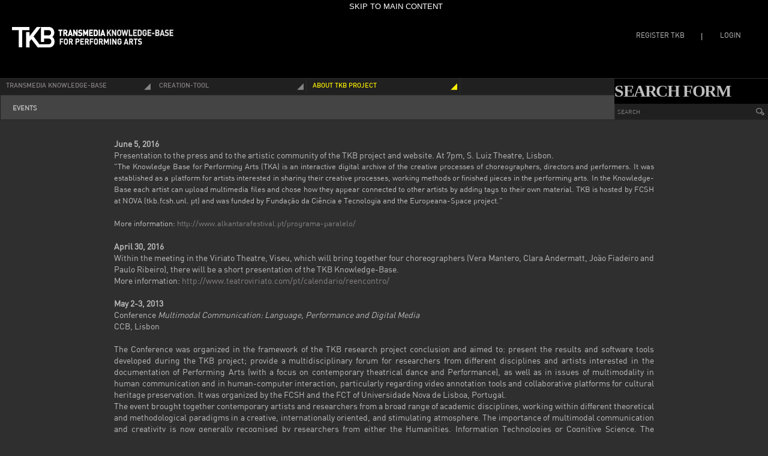

--- FILE ---
content_type: text/html; charset=utf-8
request_url: https://tkb.fcsh.unl.pt/content/events
body_size: 9137
content:
<!DOCTYPE html>
<html lang="en" dir="ltr">
<head>
  <meta http-equiv="Content-Type" content="text/html; charset=utf-8" />
<meta name="Generator" content="Drupal 7 (http://drupal.org)" />
<link rel="canonical" href="/content/events" />
<link rel="shortlink" href="/node/441" />
<link rel="shortcut icon" href="https://tkb.fcsh.unl.pt/sites/default/files/icon_0_0.png" type="image/png" />
  <title>events | TKB</title>  
  <style type="text/css" media="all">
@import url("https://tkb.fcsh.unl.pt/modules/system/system.base.css?q7cx0s");
@import url("https://tkb.fcsh.unl.pt/modules/system/system.menus.css?q7cx0s");
@import url("https://tkb.fcsh.unl.pt/modules/system/system.theme.css?q7cx0s");
</style>
<style type="text/css" media="all">
@import url("https://tkb.fcsh.unl.pt/modules/field/theme/field.css?q7cx0s");
</style>
<style type="text/css" media="screen">
@import url("https://tkb.fcsh.unl.pt/sites/all/modules/invite/modules/invite_by_email/css/invite_by_email.css?q7cx0s");
</style>
<style type="text/css" media="all">
@import url("https://tkb.fcsh.unl.pt/modules/node/node.css?q7cx0s");
@import url("https://tkb.fcsh.unl.pt/modules/search/search.css?q7cx0s");
@import url("https://tkb.fcsh.unl.pt/modules/user/user.css?q7cx0s");
@import url("https://tkb.fcsh.unl.pt/sites/all/modules/views/css/views.css?q7cx0s");
</style>
<style type="text/css" media="all">
@import url("https://tkb.fcsh.unl.pt/sites/all/libraries/colorbox/example3/colorbox.css?q7cx0s");
@import url("https://tkb.fcsh.unl.pt/sites/all/modules/ctools/css/ctools.css?q7cx0s");
@import url("https://tkb.fcsh.unl.pt/sites/all/modules/dhtml_menu/dhtml_menu.css?q7cx0s");
@import url("https://tkb.fcsh.unl.pt/sites/all/modules/jscrollpane/css/jquery.jscrollpane.css?q7cx0s");
@import url("https://tkb.fcsh.unl.pt/sites/all/modules/video/css/video.css?q7cx0s");
@import url("https://tkb.fcsh.unl.pt/sites/all/modules/custom_search/custom_search.css?q7cx0s");
@import url("https://tkb.fcsh.unl.pt/sites/all/modules/nice_menus/css/nice_menus.css?q7cx0s");
@import url("https://tkb.fcsh.unl.pt/sites/all/modules/nice_menus/css/nice_menus_default.css?q7cx0s");
@import url("https://tkb.fcsh.unl.pt/sites/all/themes/tkb_site/css/video-js-custom.css?q7cx0s");
</style>
<style type="text/css" media="all">
@import url("https://tkb.fcsh.unl.pt/sites/all/themes/tkb_site/css/system.messages.css?q7cx0s");
</style>
<style type="text/css" media="screen">
@import url("https://tkb.fcsh.unl.pt/sites/all/themes/tkb_site/css/temp.css?q7cx0s");
</style>
<style type="text/css" media="all">
@import url("https://tkb.fcsh.unl.pt/sites/all/themes/omega/omega/alpha/css/alpha-reset.css?q7cx0s");
@import url("https://tkb.fcsh.unl.pt/sites/all/themes/omega/omega/alpha/css/alpha-mobile.css?q7cx0s");
@import url("https://tkb.fcsh.unl.pt/sites/all/themes/omega/omega/alpha/css/alpha-alpha.css?q7cx0s");
@import url("https://tkb.fcsh.unl.pt/sites/all/themes/omega/omega/omega/css/formalize.css?q7cx0s");
@import url("https://tkb.fcsh.unl.pt/sites/all/themes/omega/omega/omega/css/omega-text.css?q7cx0s");
@import url("https://tkb.fcsh.unl.pt/sites/all/themes/omega/omega/omega/css/omega-branding.css?q7cx0s");
@import url("https://tkb.fcsh.unl.pt/sites/all/themes/omega/omega/omega/css/omega-menu.css?q7cx0s");
@import url("https://tkb.fcsh.unl.pt/sites/all/themes/omega/omega/omega/css/omega-forms.css?q7cx0s");
@import url("https://tkb.fcsh.unl.pt/sites/all/themes/omega/omega/omega/css/omega-visuals.css?q7cx0s");
@import url("https://tkb.fcsh.unl.pt/sites/all/themes/tkb_site/css/global.css?q7cx0s");
</style>
<style type="text/css" media="all">
@import url("https://tkb.fcsh.unl.pt/sites/all/themes/tkb_site/css/tkb-site-alpha-default.css?q7cx0s");
@import url("https://tkb.fcsh.unl.pt/sites/all/themes/tkb_site/css/tkb-site-alpha-default-normal.css?q7cx0s");
@import url("https://tkb.fcsh.unl.pt/sites/all/themes/omega/omega/alpha/css/grid/alpha_default/normal/alpha-default-normal-16.css?q7cx0s");
@import url("https://tkb.fcsh.unl.pt/sites/all/themes/omega/omega/alpha/css/grid/alpha_default/normal/alpha-default-normal-12.css?q7cx0s");
</style>
  <script type="text/javascript" src="https://tkb.fcsh.unl.pt/sites/all/modules/jquery_update/replace/jquery/1.5/jquery.min.js?v=1.5.2"></script>
<script type="text/javascript" src="https://tkb.fcsh.unl.pt/misc/jquery.once.js?v=1.2"></script>
<script type="text/javascript" src="https://tkb.fcsh.unl.pt/misc/drupal.js?q7cx0s"></script>
<script type="text/javascript" src="https://tkb.fcsh.unl.pt/sites/all/modules/nice_menus/js/jquery.bgiframe.js?v=2.1"></script>
<script type="text/javascript" src="https://tkb.fcsh.unl.pt/sites/all/modules/nice_menus/js/jquery.hoverIntent.js?v=0.5"></script>
<script type="text/javascript" src="https://tkb.fcsh.unl.pt/sites/all/modules/nice_menus/js/superfish.js?v=1.4.8"></script>
<script type="text/javascript" src="https://tkb.fcsh.unl.pt/sites/all/modules/nice_menus/js/nice_menus.js?v=1.0"></script>
<script type="text/javascript" src="https://tkb.fcsh.unl.pt/sites/all/modules/jquery_update/replace/ui/external/jquery.cookie.js?v=67fb34f6a866c40d0570"></script>
<script type="text/javascript" src="https://tkb.fcsh.unl.pt/sites/all/modules/admin_menu/admin_devel/admin_devel.js?q7cx0s"></script>
<script type="text/javascript" src="https://tkb.fcsh.unl.pt/sites/all/modules/colorbox/js/colorbox.js?q7cx0s"></script>
<script type="text/javascript" src="https://tkb.fcsh.unl.pt/sites/all/modules/dhtml_menu/dhtml_menu.js?q7cx0s"></script>
<script type="text/javascript" src="https://tkb.fcsh.unl.pt/sites/all/modules/jscrollpane/js/jquery.jscrollpane.min.js?q7cx0s"></script>
<script type="text/javascript" src="https://tkb.fcsh.unl.pt/sites/all/modules/jscrollpane/js/jquery.mousewheel.js?q7cx0s"></script>
<script type="text/javascript" src="https://tkb.fcsh.unl.pt/sites/all/modules/jscrollpane/js/script.js?q7cx0s"></script>
<script type="text/javascript" src="https://tkb.fcsh.unl.pt/sites/all/modules/video/js/video.js?q7cx0s"></script>
<script type="text/javascript" src="https://tkb.fcsh.unl.pt/sites/all/modules/custom_search/js/custom_search.js?q7cx0s"></script>
<script type="text/javascript" src="https://tkb.fcsh.unl.pt/sites/all/modules/captcha/captcha.js?q7cx0s"></script>
<script type="text/javascript" src="https://tkb.fcsh.unl.pt/modules/user/user.js?q7cx0s"></script>
<script type="text/javascript" src="https://tkb.fcsh.unl.pt/sites/all/themes/tkb_site/js/label2value.js?q7cx0s"></script>
<script type="text/javascript" src="https://tkb.fcsh.unl.pt/sites/all/themes/tkb_site/js/custom.js?q7cx0s"></script>
<script type="text/javascript" src="https://tkb.fcsh.unl.pt/sites/all/themes/tkb_site/js/slideshow.js?q7cx0s"></script>
<script type="text/javascript" src="https://tkb.fcsh.unl.pt/sites/all/themes/tkb_site/js/jquery.cookie.js?q7cx0s"></script>
<script type="text/javascript" src="https://tkb.fcsh.unl.pt/sites/all/themes/tkb_site/js/cycle.js?q7cx0s"></script>
<script type="text/javascript" src="https://tkb.fcsh.unl.pt/sites/all/themes/omega/omega/omega/js/jquery.formalize.js?q7cx0s"></script>
<script type="text/javascript" src="https://tkb.fcsh.unl.pt/sites/all/themes/omega/omega/omega/js/omega-mediaqueries.js?q7cx0s"></script>
<script type="text/javascript">
<!--//--><![CDATA[//><!--
jQuery.extend(Drupal.settings, {"basePath":"\/","pathPrefix":"","ajaxPageState":{"theme":"tkb_site","theme_token":"SlS-fdiQtAwt6bolYoChTxbWIYHEkT5GUs9TauB5OpY","js":{"sites\/all\/modules\/jquery_update\/replace\/jquery\/1.5\/jquery.min.js":1,"misc\/jquery.once.js":1,"misc\/drupal.js":1,"sites\/all\/modules\/nice_menus\/js\/jquery.bgiframe.js":1,"sites\/all\/modules\/nice_menus\/js\/jquery.hoverIntent.js":1,"sites\/all\/modules\/nice_menus\/js\/superfish.js":1,"sites\/all\/modules\/nice_menus\/js\/nice_menus.js":1,"sites\/all\/modules\/jquery_update\/replace\/ui\/external\/jquery.cookie.js":1,"sites\/all\/modules\/admin_menu\/admin_devel\/admin_devel.js":1,"sites\/all\/modules\/colorbox\/js\/colorbox.js":1,"sites\/all\/modules\/dhtml_menu\/dhtml_menu.js":1,"sites\/all\/modules\/jscrollpane\/js\/jquery.jscrollpane.min.js":1,"sites\/all\/modules\/jscrollpane\/js\/jquery.mousewheel.js":1,"sites\/all\/modules\/jscrollpane\/js\/script.js":1,"sites\/all\/modules\/video\/js\/video.js":1,"sites\/all\/modules\/custom_search\/js\/custom_search.js":1,"sites\/all\/modules\/captcha\/captcha.js":1,"modules\/user\/user.js":1,"sites\/all\/themes\/tkb_site\/js\/label2value.js":1,"sites\/all\/themes\/tkb_site\/js\/custom.js":1,"sites\/all\/themes\/tkb_site\/js\/slideshow.js":1,"sites\/all\/themes\/tkb_site\/js\/jquery.cookie.js":1,"sites\/all\/themes\/tkb_site\/js\/cycle.js":1,"sites\/all\/themes\/omega\/omega\/omega\/js\/jquery.formalize.js":1,"sites\/all\/themes\/omega\/omega\/omega\/js\/omega-mediaqueries.js":1},"css":{"modules\/system\/system.base.css":1,"modules\/system\/system.menus.css":1,"modules\/system\/system.messages.css":1,"modules\/system\/system.theme.css":1,"modules\/field\/theme\/field.css":1,"sites\/all\/modules\/invite\/modules\/invite_by_email\/css\/invite_by_email.css":1,"modules\/node\/node.css":1,"modules\/search\/search.css":1,"modules\/user\/user.css":1,"sites\/all\/modules\/views\/css\/views.css":1,"sites\/all\/libraries\/colorbox\/example3\/colorbox.css":1,"sites\/all\/modules\/ctools\/css\/ctools.css":1,"sites\/all\/modules\/dhtml_menu\/dhtml_menu.css":1,"sites\/all\/modules\/jscrollpane\/css\/jquery.jscrollpane.css":1,"sites\/all\/modules\/video\/css\/video.css":1,"sites\/all\/modules\/custom_search\/custom_search.css":1,"sites\/all\/modules\/nice_menus\/css\/nice_menus.css":1,"sites\/all\/modules\/nice_menus\/css\/nice_menus_default.css":1,"sites\/all\/themes\/tkb_site\/css\/video-js-custom.css":1,"sites\/all\/themes\/tkb_site\/css\/system.messages.css":1,"sites\/all\/themes\/tkb_site\/css\/temp.css":1,"sites\/all\/themes\/omega\/omega\/alpha\/css\/alpha-reset.css":1,"sites\/all\/themes\/omega\/omega\/alpha\/css\/alpha-mobile.css":1,"sites\/all\/themes\/omega\/omega\/alpha\/css\/alpha-alpha.css":1,"sites\/all\/themes\/omega\/omega\/omega\/css\/formalize.css":1,"sites\/all\/themes\/omega\/omega\/omega\/css\/omega-text.css":1,"sites\/all\/themes\/omega\/omega\/omega\/css\/omega-branding.css":1,"sites\/all\/themes\/omega\/omega\/omega\/css\/omega-menu.css":1,"sites\/all\/themes\/omega\/omega\/omega\/css\/omega-forms.css":1,"sites\/all\/themes\/omega\/omega\/omega\/css\/omega-visuals.css":1,"sites\/all\/themes\/tkb_site\/css\/global.css":1,"normal::sites\/all\/themes\/tkb_site\/css\/tkb-site-alpha-default.css":1,"normal::sites\/all\/themes\/tkb_site\/css\/tkb-site-alpha-default-normal.css":1,"sites\/all\/themes\/omega\/omega\/alpha\/css\/grid\/alpha_default\/normal\/alpha-default-normal-16.css":1,"sites\/all\/themes\/omega\/omega\/alpha\/css\/grid\/alpha_default\/normal\/alpha-default-normal-12.css":1}},"colorbox":{"transition":"fade","speed":"350","opacity":"0.85","slideshow":false,"slideshowAuto":true,"slideshowSpeed":"2500","slideshowStart":"start slideshow","slideshowStop":"stop slideshow","current":"{current} of {total}","previous":"\u00ab Prev","next":"Next \u00bb","close":"Close","overlayClose":true,"maxWidth":"960px","maxHeight":"500px","initialWidth":"300","initialHeight":"100","fixed":true,"scrolling":true},"dhtmlMenu":{"nav":"open","animation":{"effects":{"height":"height","opacity":"opacity","width":0},"speed":"100"},"effects":{"siblings":"close-same-tree","children":"none","remember":"0"},"filter":{"type":"blacklist","list":{"menu-user-content-navigation":"menu-user-content-navigation","devel":0,"main-menu":0,"management":0,"menu-arts-labs":0,"navigation":0,"shortcut-set-1":0,"user-menu":0}}},"jScrollPane":{"class":".scroll-pane"},"custom_search":{"form_target":"_self","solr":0},"nice_menus_options":{"delay":"100","speed":"normal"},"urlIsAjaxTrusted":{"\/content\/events?destination=node\/441":true,"\/content\/events":true},"password":{"strengthTitle":"Password strength:","hasWeaknesses":"To make your password stronger:","tooShort":"Make it at least 6 characters","addLowerCase":"Add lowercase letters","addUpperCase":"Add uppercase letters","addNumbers":"Add numbers","addPunctuation":"Add punctuation","sameAsUsername":"Make it different from your username","confirmSuccess":"yes","confirmFailure":"no","weak":"Weak","fair":"Fair","good":"Good","strong":"Strong","confirmTitle":"Passwords match:","username":""},"nodeId":"441","nodeURL":"content\/events","userURL":"\/user\/javaliadmin","omega":{"layouts":{"primary":"normal","order":["narrow","normal"],"queries":{"narrow":"all and (min-width: 320px) and (min-device-width: 320px), (max-device-width: 800px) and (min-width: 320px) and (orientation:landscape)","normal":"all and (min-width: 980px) and (min-device-width: 980px), all and (max-device-width: 1024px) and (min-width: 1024px) and (orientation:landscape)"}}}});
//--><!]]>
</script>
  <!--[if lt IE 9]><script src="http://html5shiv.googlecode.com/svn/trunk/html5.js"></script><![endif]-->
</head>
<body class="html not-front not-logged-in page-node page-node- page-node-441 node-type-article context-content">
  <div id="skip-link">
    <a href="#main-content" class="element-invisible element-focusable">Skip to main content</a>
  </div>
    <!--link rel="stylesheet" href="http://malihu.github.io/custom-scrollbar/3.0.0/jquery.mCustomScrollbar.min.css" />

<script src="http://malihu.github.io/custom-scrollbar/3.0.0/jquery.mCustomScrollbar.concat.min.js"></script-->

<link rel="stylesheet" href="/sites/all/themes/tkb_site/js/jquery.mCustomScrollbar.min.css" />

<script src="/sites/all/themes/tkb_site/js/jquery.mCustomScrollbar.concat.min.js"></script>






<div class="page clearfix" id="page">


	<header id="section-header" class="section section-header">
  <div id="zone-user-wrapper" class="zone-wrapper zone-user-wrapper clearfix">  
  <div id="zone-user" class="zone zone-user clearfix container-16">
    <div class="grid-12 region region-user-first" id="region-user-first">
  <div class="region-inner region-user-first-inner">
    <div class="block block-blockify block-blockify-logo block-blockify-blockify-logo odd block-without-title" id="block-blockify-blockify-logo">
  <div class="block-inner clearfix">
                
    <div class="content clearfix">
      <a href="/" id="logo" rel="home" title="Return to the TKB home page"><img src="https://tkb.fcsh.unl.pt/sites/default/files/logo_0.png" alt="TKB logo" /></a>    </div>
  </div>
</div>  </div>
</div>	<div class="region region-user-second"><div class="section">
		<div id="login-info"><div id="create-new-account">register tkb </div><div id="separator-home"> | </div><div id="login-word">login</div></div>		<div class="register-form-home" id="register-block">
			<div id="register-block-outer"></div>
			<div class="text-form-regist">please enter your e-mail and password</div><form class="user-info-from-cookie" enctype="multipart/form-data" action="/content/events" method="post" id="user-register-form" accept-charset="UTF-8"><div><input type="hidden" name="form_id" value="user_register_form" />
<input type="hidden" name="form_build_id" value="form-0LXUzJwnN_qHG4tEAAAN8aO5PJGACL6T3BaaVZ9Gdh8" />
<div class="form-item form-type-textfield form-item-name">
  <label for="edit-name--2">Username <span class="form-required" title="This field is required.">*</span></label>
 <input class="username form-text required" type="text" id="edit-name--2" name="name" value="" size="60" maxlength="60" />
<div class="description">Spaces are allowed; punctuation is not allowed except for periods, hyphens, apostrophes, and underscores.</div>
</div>
<div class="form-item form-type-textfield form-item-mail">
  <label for="edit-mail">E-mail address <span class="form-required" title="This field is required.">*</span></label>
 <input type="text" id="edit-mail" name="mail" value="" size="60" maxlength="254" class="form-text required" />
<div class="description">A valid e-mail address. All e-mails from the system will be sent to this address. The e-mail address is not made public and will only be used if you wish to receive a new password or wish to receive certain news or notifications by e-mail.</div>
</div>
<div class="form-item form-type-password-confirm form-item-pass">
 <div class="form-item form-type-password form-item-pass-pass1">
  <label for="edit-pass-pass1">Password <span class="form-required" title="This field is required.">*</span></label>
 <input class="password-field form-text required" type="password" id="edit-pass-pass1" name="pass[pass1]" size="25" maxlength="128" />
</div>
<div class="form-item form-type-password form-item-pass-pass2">
  <label for="edit-pass-pass2">Confirm password <span class="form-required" title="This field is required.">*</span></label>
 <input class="password-confirm form-text required" type="password" id="edit-pass-pass2" name="pass[pass2]" size="25" maxlength="128" />
</div>

<div class="description">Provide a password for the new account in both fields.</div>
</div>
<div class="form-actions form-wrapper" id="edit-actions--3"><input type="submit" id="edit-submit--3" name="op" value="REGISTER" class="form-submit" /></div><div class="captcha"><input type="hidden" name="captcha_sid" value="1297369" />
<input type="hidden" name="captcha_token" value="d8484b5927e310e31a06358837f714c7" />
<img src="/image_captcha?sid=1297369&amp;amp;ts=1769118052" width="225" height="60" alt="Image CAPTCHA" title="Image CAPTCHA" /><div class="form-item form-type-textfield form-item-captcha-response">
  <label for="edit-captcha-response">What code is in the image? <span class="form-required" title="This field is required.">*</span></label>
 <input type="text" id="edit-captcha-response" name="captcha_response" value="" size="15" maxlength="128" class="form-text required" />
<div class="description">Enter the characters shown in the image.</div>
</div>
</div>
<pre></pre></div></form></div>		</div>
		<div class="login-form-block-content">
			<div id="login-block-outer"><div class="text-form-regist">knowledge-base back-office</div></div><div id="login-form-block"><form action="/content/events" method="post" id="user-login" accept-charset="UTF-8"><div><div class="form-item form-type-textfield form-item-name">
  <label for="edit-name--3">Username <span class="form-required" title="This field is required.">*</span></label>
 <input type="text" id="edit-name--3" name="name" value="" size="60" maxlength="60" class="form-text required" />
<div class="description">Enter your TKB username.</div>
</div>
<div class="form-item form-type-password form-item-pass">
  <label for="edit-pass--3">Password <span class="form-required" title="This field is required.">*</span></label>
 <input type="password" id="edit-pass--3" name="pass" size="60" maxlength="128" class="form-text required" />
<div class="description">Enter the password that accompanies your username.</div>
</div>
<input type="hidden" name="form_build_id" value="form-IWZ8acxSMW8fAGv_beuzN5ypaeCAtKeW-6wihgAmjv4" />
<input type="hidden" name="form_id" value="user_login" />
<div class="form-actions form-wrapper" id="edit-actions--4"><input type="submit" id="edit-submit--4" name="op" value="Log in" class="form-submit" /></div></div></form></div>		</div>
			</div></div>
  </div>
</div><div id="zone-branding-wrapper" class="zone-wrapper zone-branding-wrapper clearfix">  
  <div id="zone-branding" class="zone zone-branding clearfix container-12">
    <div class="grid-12 region region-branding" id="region-branding">
  <div class="region-inner region-branding-inner">
        <div class="branding-data clearfix">
            <div class="logo-img">
        <a href="/" rel="home" title=""><img src="https://tkb.fcsh.unl.pt/sites/default/files/logo_0.png" alt="" id="logo" /></a>      </div>
                </div>
          </div>
</div>  </div>
</div><div id="zone-menu-wrapper" class="zone-wrapper zone-menu-wrapper clearfix">  
  <div id="zone-menu" class="zone zone-menu clearfix container-12">
    <div class="grid-12 region region-menu" id="region-menu">
  <div class="region-inner region-menu-inner">
          </div>
</div>
  </div>
</div><div id="zone-header-wrapper" class="zone-wrapper zone-header-wrapper clearfix">  
  <div id="zone-header" class="zone zone-header clearfix container-16">
    <div class="grid-13 region region-header-first" id="region-header-first">
  <div class="region-inner region-header-first-inner">
    <div class="block block-search block-form block-search-form odd block-without-title" id="block-search-form">
  <div class="block-inner clearfix">
                
    <div class="content clearfix">
      <form class="search-form" role="search" action="/content/events" method="post" id="search-block-form" accept-charset="UTF-8"><div><div class="container-inline">
      <h2 class="element-invisible">Search form</h2>
    <div class="form-item form-type-textfield form-item-search-block-form">
  <label class="element-invisible" for="edit-search-block-form--2">Search this site </label>
 <input title="Enter the terms you wish to search for." class="custom-search-box form-text" placeholder="" type="text" id="edit-search-block-form--2" name="search_block_form" value="" size="15" maxlength="128" />
</div>
<div class="form-item form-type-checkboxes form-item-custom-search-vocabulary-4">
  <label for="edit-custom-search-vocabulary-4">Content Type </label>
 <div id="edit-custom-search-vocabulary-4" class="form-checkboxes custom-search-selector custom-search-vocabulary"><div class="form-item form-type-checkbox form-item-custom-search-vocabulary-4-c-all">
 <input class="custom-search-selector custom-search-vocabulary form-checkbox" type="checkbox" id="edit-custom-search-vocabulary-4-c-all" name="custom_search_vocabulary_4[c-all]" value="c-all" checked="checked" />  <label class="option" for="edit-custom-search-vocabulary-4-c-all">-Any- </label>

</div>
<div class="form-item form-type-checkbox form-item-custom-search-vocabulary-4-c-170">
 <input class="custom-search-selector custom-search-vocabulary form-checkbox" type="checkbox" id="edit-custom-search-vocabulary-4-c-170" name="custom_search_vocabulary_4[c-170]" value="c-170" />  <label class="option" for="edit-custom-search-vocabulary-4-c-170">ARTISTIC METHODOLOGIES </label>

</div>
<div class="form-item form-type-checkbox form-item-custom-search-vocabulary-4-c-162">
 <input class="custom-search-selector custom-search-vocabulary form-checkbox" type="checkbox" id="edit-custom-search-vocabulary-4-c-162" name="custom_search_vocabulary_4[c-162]" value="c-162" />  <label class="option" for="edit-custom-search-vocabulary-4-c-162">ARTISTIC REFERENCES </label>

</div>
<div class="form-item form-type-checkbox form-item-custom-search-vocabulary-4-c-173">
 <input class="custom-search-selector custom-search-vocabulary form-checkbox" type="checkbox" id="edit-custom-search-vocabulary-4-c-173" name="custom_search_vocabulary_4[c-173]" value="c-173" />  <label class="option" for="edit-custom-search-vocabulary-4-c-173">AUTHOR TEXTS </label>

</div>
<div class="form-item form-type-checkbox form-item-custom-search-vocabulary-4-c-138">
 <input class="custom-search-selector custom-search-vocabulary form-checkbox" type="checkbox" id="edit-custom-search-vocabulary-4-c-138" name="custom_search_vocabulary_4[c-138]" value="c-138" />  <label class="option" for="edit-custom-search-vocabulary-4-c-138">Awards </label>

</div>
<div class="form-item form-type-checkbox form-item-custom-search-vocabulary-4-c-131">
 <input class="custom-search-selector custom-search-vocabulary form-checkbox" type="checkbox" id="edit-custom-search-vocabulary-4-c-131" name="custom_search_vocabulary_4[c-131]" value="c-131" />  <label class="option" for="edit-custom-search-vocabulary-4-c-131">Biographies </label>

</div>
<div class="form-item form-type-checkbox form-item-custom-search-vocabulary-4-c-118">
 <input class="custom-search-selector custom-search-vocabulary form-checkbox" type="checkbox" id="edit-custom-search-vocabulary-4-c-118" name="custom_search_vocabulary_4[c-118]" value="c-118" />  <label class="option" for="edit-custom-search-vocabulary-4-c-118">Clipping </label>

</div>
<div class="form-item form-type-checkbox form-item-custom-search-vocabulary-4-c-121">
 <input class="custom-search-selector custom-search-vocabulary form-checkbox" type="checkbox" id="edit-custom-search-vocabulary-4-c-121" name="custom_search_vocabulary_4[c-121]" value="c-121" />  <label class="option" for="edit-custom-search-vocabulary-4-c-121">Conferences </label>

</div>
<div class="form-item form-type-checkbox form-item-custom-search-vocabulary-4-c-127">
 <input class="custom-search-selector custom-search-vocabulary form-checkbox" type="checkbox" id="edit-custom-search-vocabulary-4-c-127" name="custom_search_vocabulary_4[c-127]" value="c-127" />  <label class="option" for="edit-custom-search-vocabulary-4-c-127">Contacts </label>

</div>
<div class="form-item form-type-checkbox form-item-custom-search-vocabulary-4-c-164">
 <input class="custom-search-selector custom-search-vocabulary form-checkbox" type="checkbox" id="edit-custom-search-vocabulary-4-c-164" name="custom_search_vocabulary_4[c-164]" value="c-164" />  <label class="option" for="edit-custom-search-vocabulary-4-c-164">Credits </label>

</div>
<div class="form-item form-type-checkbox form-item-custom-search-vocabulary-4-c-112">
 <input class="custom-search-selector custom-search-vocabulary form-checkbox" type="checkbox" id="edit-custom-search-vocabulary-4-c-112" name="custom_search_vocabulary_4[c-112]" value="c-112" />  <label class="option" for="edit-custom-search-vocabulary-4-c-112">Critiques </label>

</div>
<div class="form-item form-type-checkbox form-item-custom-search-vocabulary-4-c-187">
 <input class="custom-search-selector custom-search-vocabulary form-checkbox" type="checkbox" id="edit-custom-search-vocabulary-4-c-187" name="custom_search_vocabulary_4[c-187]" value="c-187" />  <label class="option" for="edit-custom-search-vocabulary-4-c-187">CV </label>

</div>
<div class="form-item form-type-checkbox form-item-custom-search-vocabulary-4-c-566">
 <input class="custom-search-selector custom-search-vocabulary form-checkbox" type="checkbox" id="edit-custom-search-vocabulary-4-c-566" name="custom_search_vocabulary_4[c-566]" value="c-566" />  <label class="option" for="edit-custom-search-vocabulary-4-c-566">EXHIBITIONS </label>

</div>
<div class="form-item form-type-checkbox form-item-custom-search-vocabulary-4-c-567">
 <input class="custom-search-selector custom-search-vocabulary form-checkbox" type="checkbox" id="edit-custom-search-vocabulary-4-c-567" name="custom_search_vocabulary_4[c-567]" value="c-567" />  <label class="option" for="edit-custom-search-vocabulary-4-c-567">INSTALLATIONS </label>

</div>
<div class="form-item form-type-checkbox form-item-custom-search-vocabulary-4-c-116">
 <input class="custom-search-selector custom-search-vocabulary form-checkbox" type="checkbox" id="edit-custom-search-vocabulary-4-c-116" name="custom_search_vocabulary_4[c-116]" value="c-116" />  <label class="option" for="edit-custom-search-vocabulary-4-c-116">Interviews </label>

</div>
<div class="form-item form-type-checkbox form-item-custom-search-vocabulary-4-c-122">
 <input class="custom-search-selector custom-search-vocabulary form-checkbox" type="checkbox" id="edit-custom-search-vocabulary-4-c-122" name="custom_search_vocabulary_4[c-122]" value="c-122" />  <label class="option" for="edit-custom-search-vocabulary-4-c-122">Labs </label>

</div>
<div class="form-item form-type-checkbox form-item-custom-search-vocabulary-4-c-568">
 <input class="custom-search-selector custom-search-vocabulary form-checkbox" type="checkbox" id="edit-custom-search-vocabulary-4-c-568" name="custom_search_vocabulary_4[c-568]" value="c-568" />  <label class="option" for="edit-custom-search-vocabulary-4-c-568">MASTER CLASSES </label>

</div>
<div class="form-item form-type-checkbox form-item-custom-search-vocabulary-4-c-569">
 <input class="custom-search-selector custom-search-vocabulary form-checkbox" type="checkbox" id="edit-custom-search-vocabulary-4-c-569" name="custom_search_vocabulary_4[c-569]" value="c-569" />  <label class="option" for="edit-custom-search-vocabulary-4-c-569">METHODOLOGIES </label>

</div>
<div class="form-item form-type-checkbox form-item-custom-search-vocabulary-4-c-570">
 <input class="custom-search-selector custom-search-vocabulary form-checkbox" type="checkbox" id="edit-custom-search-vocabulary-4-c-570" name="custom_search_vocabulary_4[c-570]" value="c-570" />  <label class="option" for="edit-custom-search-vocabulary-4-c-570">PHOTOS </label>

</div>
<div class="form-item form-type-checkbox form-item-custom-search-vocabulary-4-c-123">
 <input class="custom-search-selector custom-search-vocabulary form-checkbox" type="checkbox" id="edit-custom-search-vocabulary-4-c-123" name="custom_search_vocabulary_4[c-123]" value="c-123" />  <label class="option" for="edit-custom-search-vocabulary-4-c-123">PIECE Rehearsals </label>

</div>
<div class="form-item form-type-checkbox form-item-custom-search-vocabulary-4-c-115">
 <input class="custom-search-selector custom-search-vocabulary form-checkbox" type="checkbox" id="edit-custom-search-vocabulary-4-c-115" name="custom_search_vocabulary_4[c-115]" value="c-115" />  <label class="option" for="edit-custom-search-vocabulary-4-c-115">PIECE Research </label>

</div>
<div class="form-item form-type-checkbox form-item-custom-search-vocabulary-4-c-113">
 <input class="custom-search-selector custom-search-vocabulary form-checkbox" type="checkbox" id="edit-custom-search-vocabulary-4-c-113" name="custom_search_vocabulary_4[c-113]" value="c-113" />  <label class="option" for="edit-custom-search-vocabulary-4-c-113">Pieces </label>

</div>
<div class="form-item form-type-checkbox form-item-custom-search-vocabulary-4-c-114">
 <input class="custom-search-selector custom-search-vocabulary form-checkbox" type="checkbox" id="edit-custom-search-vocabulary-4-c-114" name="custom_search_vocabulary_4[c-114]" value="c-114" />  <label class="option" for="edit-custom-search-vocabulary-4-c-114">Projects </label>

</div>
<div class="form-item form-type-checkbox form-item-custom-search-vocabulary-4-c-171">
 <input class="custom-search-selector custom-search-vocabulary form-checkbox" type="checkbox" id="edit-custom-search-vocabulary-4-c-171" name="custom_search_vocabulary_4[c-171]" value="c-171" />  <label class="option" for="edit-custom-search-vocabulary-4-c-171">Promotional materials </label>

</div>
<div class="form-item form-type-checkbox form-item-custom-search-vocabulary-4-c-571">
 <input class="custom-search-selector custom-search-vocabulary form-checkbox" type="checkbox" id="edit-custom-search-vocabulary-4-c-571" name="custom_search_vocabulary_4[c-571]" value="c-571" />  <label class="option" for="edit-custom-search-vocabulary-4-c-571">PROMOTIONAL MATERIALS </label>

</div>
<div class="form-item form-type-checkbox form-item-custom-search-vocabulary-4-c-117">
 <input class="custom-search-selector custom-search-vocabulary form-checkbox" type="checkbox" id="edit-custom-search-vocabulary-4-c-117" name="custom_search_vocabulary_4[c-117]" value="c-117" />  <label class="option" for="edit-custom-search-vocabulary-4-c-117">Publications </label>

</div>
<div class="form-item form-type-checkbox form-item-custom-search-vocabulary-4-c-576">
 <input class="custom-search-selector custom-search-vocabulary form-checkbox" type="checkbox" id="edit-custom-search-vocabulary-4-c-576" name="custom_search_vocabulary_4[c-576]" value="c-576" />  <label class="option" for="edit-custom-search-vocabulary-4-c-576">REFERENCES </label>

</div>
<div class="form-item form-type-checkbox form-item-custom-search-vocabulary-4-c-573">
 <input class="custom-search-selector custom-search-vocabulary form-checkbox" type="checkbox" id="edit-custom-search-vocabulary-4-c-573" name="custom_search_vocabulary_4[c-573]" value="c-573" />  <label class="option" for="edit-custom-search-vocabulary-4-c-573">REHEARSALS </label>

</div>
<div class="form-item form-type-checkbox form-item-custom-search-vocabulary-4-c-574">
 <input class="custom-search-selector custom-search-vocabulary form-checkbox" type="checkbox" id="edit-custom-search-vocabulary-4-c-574" name="custom_search_vocabulary_4[c-574]" value="c-574" />  <label class="option" for="edit-custom-search-vocabulary-4-c-574">RESEARCH </label>

</div>
<div class="form-item form-type-checkbox form-item-custom-search-vocabulary-4-c-575">
 <input class="custom-search-selector custom-search-vocabulary form-checkbox" type="checkbox" id="edit-custom-search-vocabulary-4-c-575" name="custom_search_vocabulary_4[c-575]" value="c-575" />  <label class="option" for="edit-custom-search-vocabulary-4-c-575">RESEARCH MATERIALS </label>

</div>
<div class="form-item form-type-checkbox form-item-custom-search-vocabulary-4-c-137">
 <input class="custom-search-selector custom-search-vocabulary form-checkbox" type="checkbox" id="edit-custom-search-vocabulary-4-c-137" name="custom_search_vocabulary_4[c-137]" value="c-137" />  <label class="option" for="edit-custom-search-vocabulary-4-c-137">SCORES </label>

</div>
<div class="form-item form-type-checkbox form-item-custom-search-vocabulary-4-c-125">
 <input class="custom-search-selector custom-search-vocabulary form-checkbox" type="checkbox" id="edit-custom-search-vocabulary-4-c-125" name="custom_search_vocabulary_4[c-125]" value="c-125" />  <label class="option" for="edit-custom-search-vocabulary-4-c-125">TECHNICAL RIDERS </label>

</div>
<div class="form-item form-type-checkbox form-item-custom-search-vocabulary-4-c-565">
 <input class="custom-search-selector custom-search-vocabulary form-checkbox" type="checkbox" id="edit-custom-search-vocabulary-4-c-565" name="custom_search_vocabulary_4[c-565]" value="c-565" />  <label class="option" for="edit-custom-search-vocabulary-4-c-565">TEXTS </label>

</div>
<div class="form-item form-type-checkbox form-item-custom-search-vocabulary-4-c-577">
 <input class="custom-search-selector custom-search-vocabulary form-checkbox" type="checkbox" id="edit-custom-search-vocabulary-4-c-577" name="custom_search_vocabulary_4[c-577]" value="c-577" />  <label class="option" for="edit-custom-search-vocabulary-4-c-577">VIDEOS </label>

</div>
<div class="form-item form-type-checkbox form-item-custom-search-vocabulary-4-c-75">
 <input class="custom-search-selector custom-search-vocabulary form-checkbox" type="checkbox" id="edit-custom-search-vocabulary-4-c-75" name="custom_search_vocabulary_4[c-75]" value="c-75" />  <label class="option" for="edit-custom-search-vocabulary-4-c-75">Works </label>

</div>
<div class="form-item form-type-checkbox form-item-custom-search-vocabulary-4-c-119">
 <input class="custom-search-selector custom-search-vocabulary form-checkbox" type="checkbox" id="edit-custom-search-vocabulary-4-c-119" name="custom_search_vocabulary_4[c-119]" value="c-119" />  <label class="option" for="edit-custom-search-vocabulary-4-c-119">Workshops </label>

</div>
</div>
</div>
<div class="form-actions form-wrapper" id="edit-actions--2"><input type="submit" id="edit-submit--2" name="op" value="Search" class="form-submit" /></div><input type="hidden" name="form_build_id" value="form-DqOrBwgVNKR3geu-4JyiRNxowdxSMlERR6Hp21g-ikM" />
<input type="hidden" name="form_id" value="search_block_form" />
</div>
</div></form>    </div>
  </div>
</div><div class="block block-nice-menus block-1 block-nice-menus-1 even block-without-title" id="block-nice-menus-1">
  <div class="block-inner clearfix">
                
    <div class="content clearfix">
      <ul class="nice-menu nice-menu-down nice-menu-main-menu" id="nice-menu-1"><li class="menu-430 menuparent  menu-path-node-515 first odd  dhtml-menu collapsed start-collapsed" id="dhtml_menu-430"><a href="/content/introduction-knowledge-base" title="">transmedia knowledge-base</a><ul><li class="menu-2106 menu-path-node-515 first odd  dhtml-menu" id="dhtml_menu-2106"><a href="/content/introduction-knowledge-base" title="">Introduction</a></li>
<li class="menu-1820 menu-path-node-48  even last dhtml-menu" id="dhtml_menu-1820"><a href="/content/knowledge-base-performing-arts" title="">knowledge-base</a></li>
</ul></li>
<li class="menu-428 menuparent  menu-path-node-514  even  dhtml-menu collapsed start-collapsed" id="dhtml_menu-428"><a href="/content/introduction" title="">creation-tool</a><ul><li class="menu-2104 menu-path-node-514 first odd  dhtml-menu" id="dhtml_menu-2104"><a href="/content/introduction" title="">Introduction</a></li>
<li class="menu-1471 menu-path-node-503  even  dhtml-menu" id="dhtml_menu-1471"><a href="/content/manual">instructions manual</a></li>
<li class="menu-1472 menu-path-node-504  odd last dhtml-menu" id="dhtml_menu-1472"><a href="/content/downloads">downloads</a></li>
</ul></li>
<li class="menu-230 menuparent  menu-path-node-180 active-trail  odd last dhtml-menu collapsed start-collapsed" id="dhtml_menu-230"><a href="/content/introduction-tkb-project" title="">about tkb project</a><ul><li class="menu-1461 menu-path-node-180 first odd  dhtml-menu" id="dhtml_menu-1461"><a href="/content/introduction-tkb-project" title="">introduction</a></li>
<li class="menu-1996 menu-path-node-428  even  dhtml-menu" id="dhtml_menu-1996"><a href="/content/applications">applications</a></li>
<li class="menu-1997 menu-path-node-429  odd  dhtml-menu" id="dhtml_menu-1997"><a href="/content/team">team</a></li>
<li class="menu-2009 menu-path-node-437  even  dhtml-menu" id="dhtml_menu-2009"><a href="/content/contacts-5">Contacts</a></li>
<li class="menu-2008 menuparent  menu-path-node-436  odd  dhtml-menu collapsed start-collapsed" id="dhtml_menu-2008"><a href="/content/art-science-labs">art &amp; science labs</a><ul><li class="menu-2411 menu-path-node-680 first odd  dhtml-menu" id="dhtml_menu-2411"><a href="/content/lab-1-0" title="">LAB 1</a></li>
<li class="menu-2412 menu-path-node-681  even  dhtml-menu" id="dhtml_menu-2412"><a href="/content/lab-2-0" title="">LAB 2</a></li>
<li class="menu-2413 menu-path-node-682  odd  dhtml-menu" id="dhtml_menu-2413"><a href="/content/lab-fct-unl-0" title="">CLUNL &amp; FCT/UNL</a></li>
<li class="menu-2415 menu-path-node-624  even  dhtml-menu" id="dhtml_menu-2415"><a href="/content/lab-espaco-do-tempo" title="">HANDS_ON LAB</a></li>
<li class="menu-2414 menu-path-node-683  odd last dhtml-menu" id="dhtml_menu-2414"><a href="/content/lab-mariamatos-0" title="">LAB MARIA MATOS</a></li>
</ul></li>
<li class="menu-2669 menu-path-node-430  even  dhtml-menu" id="dhtml_menu-2669"><a href="/content/conference">Conference</a></li>
<li class="menu-2011 menu-path-node-441 active-trail  odd  dhtml-menu" id="dhtml_menu-2011"><a href="/content/events" class="active">Events</a></li>
<li class="menu-1995 menu-path-node-427  even  dhtml-menu" id="dhtml_menu-1995"><a href="/content/publications">publications</a></li>
<li class="menu-2006 menu-path-node-435  odd  dhtml-menu" id="dhtml_menu-2006"><a href="/content/related-projects">related projects</a></li>
<li class="menu-2007 menu-path-node-434  even last dhtml-menu" id="dhtml_menu-2007"><a href="/content/recommended-links">links</a></li>
</ul></li>
</ul>
    </div>
  </div>
</div>  </div>
</div><div class="grid-3 region region-header-second" id="region-header-second">
  <div class="region-inner region-header-second-inner">
    
<div id="block-block-7" class="block block-block block-block-7 custom-content-title-header" class="block block-block block-7 block-block-7 odd" id="block-block-7">

      
  <div id="content-title-header">
      <p> events</p>
      
             <div class="content-back-button"><input type="button" onclick="history.go(-1);" value="Go Back"></div>
       </div>


</div>
<div id="block-menu-menu-user-content-navigation" class="block block-menu block-block-5" class="block block-menu block-menu-user-content-navigation block-menu-menu-user-content-navigation even" id="block-menu-menu-user-content-navigation">

      
  <div class="content" class="content clearfix">
    <div id="user_cont_nav_menu" class="user_cont_nav_menu">
   
       <ul id="user_cont_nav_menu_list"/>  
      
    </div>

 </div>
    
    
  </div>

</div><!-- /.block -->
  </div>
</div>  </div>
</div></header>






	<section id="section-content" class="section section-content">
  <div id="zone-content-wrapper" class="zone-wrapper zone-content-wrapper clearfix">  
  <div id="zone-content" class="zone zone-content clearfix container-12">    
          <div id="breadcrumb" class="grid-12"><h2 class="element-invisible">You are here</h2><div class="breadcrumb"><a href="/">Home</a> » <a href="/content/introduction-tkb-project" title="">about tkb project</a> » events</div></div>
        
        <div class="grid-12 region region-content" id="region-content">
  <div class="region-inner region-content-inner">
    <a id="main-content"></a>
                <h1 class="title" id="page-title">events</h1>
                        <div class="block block-system block-main block-system-main odd block-without-title" id="block-system-main">
  <div class="block-inner clearfix">
                
    <div class="content clearfix">
      <article class="node node-article node-promoted node-published node-not-sticky author-javaliadmin odd clearfix" id="node-article-441">
    
    
    <footer class="submitted">Wed, 05/21/2014 - 14:31 -- <a href="/user/javaliadmin" title="View user profile." class="username">javaliadmin</a></footer>
    
  
  <div class="content clearfix">
    <div class="field field-name-body field-type-text-with-summary field-label-hidden"><div class="field-items"><div class="field-item even">  <p><strong>June 5, 2016</strong></p><p>Presentation to the press and to the artistic community of the TKB project and website. At 7pm, S. Luiz Theatre, Lisbon.</p><div>&quot;The Knowledge Base for Performing Arts (TKA) is an interactive digital archive of the creative processes of choreographers, directors and performers. It was established as a platform for artists interested in sharing their creative processes, working methods or finished pieces in the performing arts. In the Knowledge-Base each artist can upload multimedia files and chose how they appear connected to other artists by adding tags to their own material. TKB is hosted by FCSH at NOVA (tkb.fcsh.unl. pt) and was funded by Fundação da Ciência e Tecnologia and the Europeana-Space project.&quot;</div><div>&nbsp;</div><div>More information:&nbsp;<a href="http://www.alkantarafestival.pt/programa-paralelo/">http://www.alkantarafestival.pt/programa-paralelo/</a></div><p>&nbsp;</p><p><strong>April 30, 2016</strong></p><p><span class="short_text" id="result_box" lang="en"><span>Within the</span> <span>meeting in the</span> <span>Viriato Theatre, Viseu, <span id="result_box" lang="en"><span>which</span> <span>will bring together</span> <span>four</span> <span>choreographers (Vera Mantero, Clara Andermatt, João Fiadeiro and Paulo Ribeiro</span></span></span></span>), there will be a short presentation of the TKB Knowledge-Base.</p><p>More information: <a href="http://www.teatroviriato.com/pt/calendario/reencontro/">http://www.teatroviriato.com/pt/calendario/reencontro/</a></p><div id="stcpDiv" style="position: absolute; top: -1999px; left: -1988px;">Vera Mantero, Clara Andermatt, João Fiadeiro e Paulo Ribeiro - See more at: http://www.teatroviriato.com/pt/calendario/reencontro/#sthash.zfnDf3uV.dpuf</div><div id="stcpDiv" style="position: absolute; top: -1999px; left: -1988px;">Vera Mantero, Clara Andermatt, João Fiadeiro e Paulo Ribeiro - See more at: http://www.teatroviriato.com/pt/calendario/reencontro/#sthash.zfnDf3uV.dpuf</div><div id="stcpDiv" style="position: absolute; top: -1999px; left: -1988px;">Vera Mantero, Clara Andermatt, João Fiadeiro e Paulo Ribeiro - See more at: http://www.teatroviriato.com/pt/calendario/reencontro/#sthash.zfnDf3uV.dpuf</div><div id="stcpDiv" style="position: absolute; top: -1999px; left: -1988px;">Vera Mantero, Clara Andermatt, João Fiadeiro e Paulo Ribeiro - See more at: http://www.teatroviriato.com/pt/calendario/reencontro/#sthash.zfnDf3uV.dpuf</div><p>&nbsp;</p><p><strong>May <strong>2-3,</strong> 2013</strong></p><p>Conference<em> Multimodal Communication: Language, Performance and Digital Media</em></p><p>CCB, Lisbon</p><p>&nbsp;</p><p>The Conference was organized in the framework of the TKB research project conclusion and aimed to: present the results and software tools developed during the TKB project; provide a multidisciplinary forum for researchers from different disciplines and artists interested in the documentation of Performing Arts (with a focus on contemporary theatrical dance and Performance), as well as in issues of multimodality in human communication and in human-computer interaction, particularly regarding video annotation tools and collaborative platforms for cultural heritage preservation. It was organized by the FCSH and the FCT of Universidade Nova de Lisboa, Portugal.</p><p>The event brought together contemporary artists and researchers from a broad range of academic disciplines, working within different theoretical and methodological paradigms in a creative, internationally oriented, and stimulating atmosphere. The importance of multimodal communication and creativity is now generally recognised by researchers from either the Humanities, Information Technologies or Cognitive Science. The conference therefore offered an opportunity to present and learn about research findings concerning human behaviour and agency in different types of communication and their cognitive, cultural, narrative, technological, social, textual or discourse functions.</p><p>&nbsp;</p><p>Conference Topics:</p><p>&nbsp;</p><p>&bull;&nbsp;&nbsp;&nbsp;&nbsp;&nbsp;&nbsp;&nbsp;&nbsp;&nbsp;&nbsp;&nbsp;&nbsp; Documentation of Performing Arts</p><p>&bull;&nbsp;&nbsp;&nbsp;&nbsp;&nbsp;&nbsp;&nbsp;&nbsp;&nbsp;&nbsp;&nbsp;&nbsp; Performance Studies</p><p>&bull;&nbsp;&nbsp;&nbsp;&nbsp;&nbsp;&nbsp;&nbsp;&nbsp;&nbsp;&nbsp;&nbsp;&nbsp; Multimodal Corpora</p><p>&bull;&nbsp;&nbsp;&nbsp;&nbsp;&nbsp;&nbsp;&nbsp;&nbsp;&nbsp;&nbsp;&nbsp;&nbsp; Digital Media applied to Performance</p><p>&bull;&nbsp;&nbsp;&nbsp;&nbsp;&nbsp;&nbsp;&nbsp;&nbsp;&nbsp;&nbsp;&nbsp;&nbsp; Cultural Heritage</p><p>&bull;&nbsp;&nbsp;&nbsp;&nbsp;&nbsp;&nbsp;&nbsp;&nbsp;&nbsp;&nbsp;&nbsp;&nbsp; Performance Philosophy</p><p>&bull;&nbsp;&nbsp;&nbsp;&nbsp;&nbsp;&nbsp;&nbsp;&nbsp;&nbsp;&nbsp;&nbsp;&nbsp; Cognitive approaches to theatrical performance</p><p>&bull;&nbsp;&nbsp;&nbsp;&nbsp;&nbsp;&nbsp;&nbsp;&nbsp;&nbsp;&nbsp;&nbsp;&nbsp; Multimodal Metaphor</p><p>&bull;&nbsp;&nbsp;&nbsp;&nbsp;&nbsp;&nbsp;&nbsp;&nbsp;&nbsp;&nbsp;&nbsp;&nbsp; Applications of Conceptual Metaphor Theory to Performing Arts</p><p>&bull;&nbsp;&nbsp;&nbsp;&nbsp;&nbsp;&nbsp;&nbsp;&nbsp;&nbsp;&nbsp;&nbsp;&nbsp; Applied Linguistics</p><p>&bull;&nbsp;&nbsp;&nbsp;&nbsp;&nbsp;&nbsp;&nbsp;&nbsp;&nbsp;&nbsp;&nbsp;&nbsp; Speech and gestures in human communication</p><p>&bull;&nbsp;&nbsp;&nbsp;&nbsp;&nbsp;&nbsp;&nbsp;&nbsp;&nbsp;&nbsp;&nbsp;&nbsp; Verbal vs. non-verbal interactions</p><p>&bull;&nbsp;&nbsp;&nbsp;&nbsp;&nbsp;&nbsp;&nbsp;&nbsp;&nbsp;&nbsp;&nbsp;&nbsp; Intercultural aspects of multimodal behaviour</p><p>&bull;&nbsp;&nbsp;&nbsp;&nbsp;&nbsp;&nbsp;&nbsp;&nbsp;&nbsp;&nbsp;&nbsp;&nbsp; Human-computer interaction</p><p>&bull;&nbsp;&nbsp;&nbsp;&nbsp;&nbsp;&nbsp;&nbsp;&nbsp;&nbsp;&nbsp;&nbsp;&nbsp; Video annotation</p><p>&bull;&nbsp;&nbsp;&nbsp;&nbsp;&nbsp;&nbsp;&nbsp;&nbsp;&nbsp;&nbsp;&nbsp;&nbsp; Annotation schemes and tools for multimodal corpora</p><p>&bull;&nbsp;&nbsp;&nbsp;&nbsp;&nbsp;&nbsp;&nbsp;&nbsp;&nbsp;&nbsp;&nbsp;&nbsp; Motion Tracking</p><p>&bull;&nbsp;&nbsp;&nbsp;&nbsp;&nbsp;&nbsp;&nbsp;&nbsp;&nbsp;&nbsp;&nbsp;&nbsp; New approaches to Digital Games</p><p>&nbsp;</p><p>Keynote speakers:</p><p>&nbsp;</p><p>&bull;&nbsp;&nbsp;&nbsp;&nbsp;&nbsp;&nbsp;&nbsp;&nbsp;&nbsp;&nbsp;&nbsp;&nbsp; Sally Jane Norman (Attenborough Centre for Creative Arts, Sussex: UK)</p><p>&bull;&nbsp;&nbsp;&nbsp;&nbsp;&nbsp;&nbsp;&nbsp;&nbsp;&nbsp;&nbsp;&nbsp;&nbsp; Charles Forceville (Universiteit van Amsterdam, NL)</p><p>&bull;&nbsp;&nbsp;&nbsp;&nbsp;&nbsp;&nbsp;&nbsp;&nbsp;&nbsp;&nbsp;&nbsp;&nbsp; Irene Mittelberg (University Aachen, DE)</p><p>&nbsp;</p><p>Scientific Programme Committee:</p><p>&nbsp;</p><p>&bull;&nbsp;&nbsp;&nbsp;&nbsp;&nbsp;&nbsp;&nbsp;&nbsp;&nbsp;&nbsp;&nbsp;&nbsp; Carla Fernandes (FCSH-UNL: CLUNL)</p><p>&bull;&nbsp;&nbsp;&nbsp;&nbsp;&nbsp;&nbsp;&nbsp;&nbsp;&nbsp;&nbsp;&nbsp;&nbsp; Nuno Correia (FCT/UNL: Dept. Computer Science)</p><p>&bull;&nbsp;&nbsp;&nbsp;&nbsp;&nbsp;&nbsp;&nbsp;&nbsp;&nbsp;&nbsp;&nbsp;&nbsp; João Sáágua (Director FCSH-UNL)</p><p>&bull;&nbsp;&nbsp;&nbsp;&nbsp;&nbsp;&nbsp;&nbsp;&nbsp;&nbsp;&nbsp;&nbsp;&nbsp; Teresa Romão (FCT/UNL: Dept. Computer Science)</p><p>&bull;&nbsp;&nbsp;&nbsp;&nbsp;&nbsp;&nbsp;&nbsp;&nbsp;&nbsp;&nbsp;&nbsp;&nbsp; Isabel Rodrigues (Faculdade Letras da Universidade do Porto: CEAUP)</p><p>&bull;&nbsp;&nbsp;&nbsp;&nbsp;&nbsp;&nbsp;&nbsp;&nbsp;&nbsp;&nbsp;&nbsp;&nbsp; Sally Jane Norman (Attenborough Centre for Creative Arts, Sussex: UK)</p><p>&bull;&nbsp;&nbsp;&nbsp;&nbsp;&nbsp;&nbsp;&nbsp;&nbsp;&nbsp;&nbsp;&nbsp;&nbsp; Rui Horta (Director O Espaço do Tempo Transdisciplinary Centre)</p><p>&bull;&nbsp;&nbsp;&nbsp;&nbsp;&nbsp;&nbsp;&nbsp;&nbsp;&nbsp;&nbsp;&nbsp;&nbsp; Dalila Rodrigues (CCB Lisbon)</p><p>&bull;&nbsp;&nbsp;&nbsp;&nbsp;&nbsp;&nbsp;&nbsp;&nbsp;&nbsp;&nbsp;&nbsp;&nbsp; Sarah Whatley (Coventry University and Siobhan Davies Dance, UK)</p><p>&bull;&nbsp;&nbsp;&nbsp;&nbsp;&nbsp;&nbsp;&nbsp;&nbsp;&nbsp;&nbsp;&nbsp;&nbsp; Scott DeLahunta (Motion Bank project: Forsythe Foundation, DE)</p><p>&bull;&nbsp;&nbsp;&nbsp;&nbsp;&nbsp;&nbsp;&nbsp;&nbsp;&nbsp;&nbsp;&nbsp;&nbsp; Stephan Jürgens (IPL: Escola Superior de Teatro e Cinema, PT)</p><p>&bull;&nbsp;&nbsp;&nbsp;&nbsp;&nbsp;&nbsp;&nbsp;&nbsp;&nbsp;&nbsp;&nbsp;&nbsp; Bertha Bermudez (ICK Amsterdam - Emio Greco|PC, NL)</p><p>&bull;&nbsp;&nbsp;&nbsp;&nbsp;&nbsp;&nbsp;&nbsp;&nbsp;&nbsp;&nbsp;&nbsp;&nbsp; Irene Mittelberg (University Aachen, DE)</p><p>&bull;&nbsp;&nbsp;&nbsp;&nbsp;&nbsp;&nbsp;&nbsp;&nbsp;&nbsp;&nbsp;&nbsp;&nbsp; Charles Forceville (Universiteit van Amsterdam, NL)</p><p>&bull;&nbsp;&nbsp;&nbsp;&nbsp;&nbsp;&nbsp;&nbsp;&nbsp;&nbsp;&nbsp;&nbsp;&nbsp; Rute Costa (FSCH-UNL: CLUNL)</p><p>&bull;&nbsp;&nbsp;&nbsp;&nbsp;&nbsp;&nbsp;&nbsp;&nbsp;&nbsp;&nbsp;&nbsp;&nbsp; Teresa Lino (FSCH-UNL: CLUNL)</p><p>&bull;&nbsp;&nbsp;&nbsp;&nbsp;&nbsp;&nbsp;&nbsp;&nbsp;&nbsp;&nbsp;&nbsp;&nbsp; Antónia Coutinho (FSCH-UNL: CLUNL)</p><p>&bull;&nbsp;&nbsp;&nbsp;&nbsp;&nbsp;&nbsp;&nbsp;&nbsp;&nbsp;&nbsp;&nbsp;&nbsp; Isabella Paoletti (FCSH-UNL: CLUNL)</p><p>&bull;&nbsp;&nbsp;&nbsp;&nbsp;&nbsp;&nbsp;&nbsp;&nbsp;&nbsp;&nbsp;&nbsp;&nbsp; Gil Mendo (Culturgest, PT)</p><p>&bull;&nbsp;&nbsp;&nbsp;&nbsp;&nbsp;&nbsp;&nbsp;&nbsp;&nbsp;&nbsp;&nbsp;&nbsp; Maria José Fazenda (Escola Superior de Dança, PT)</p><p>&bull;&nbsp;&nbsp;&nbsp;&nbsp;&nbsp;&nbsp;&nbsp;&nbsp;&nbsp;&nbsp;&nbsp;&nbsp; Samuel Rego (Director-Geral das Artes, PT)</p><p>&bull;&nbsp;&nbsp;&nbsp;&nbsp;&nbsp;&nbsp;&nbsp;&nbsp;&nbsp;&nbsp;&nbsp;&nbsp; Joachim Bernauer (Director Goethe Institut Lissabon)</p><p>&nbsp;</p><p>Organization: FCSH/CUNL (www.fcsh.unl.pt) and FCT-UNL (<a href="http://www.fct.unl.pt/">www.fct.unl.pt</a>)</p><p>&nbsp;</p><p>TKB Project Supporters:</p><p>&nbsp;</p><p>&bull;&nbsp;&nbsp;&nbsp;&nbsp;&nbsp;&nbsp;&nbsp;&nbsp;&nbsp;&nbsp;&nbsp;&nbsp; Fundação para a Ciência e a Tecnologia</p><p>&bull;&nbsp;&nbsp;&nbsp;&nbsp;&nbsp;&nbsp;&nbsp;&nbsp;&nbsp;&nbsp;&nbsp;&nbsp; O Espaço do Tempo (Transdisciplinary Arts Centre)</p><p>&bull;&nbsp;&nbsp;&nbsp;&nbsp;&nbsp;&nbsp;&nbsp;&nbsp;&nbsp;&nbsp;&nbsp;&nbsp; Centro Cultural de Belém</p><p>&bull;&nbsp;&nbsp;&nbsp;&nbsp;&nbsp;&nbsp;&nbsp;&nbsp;&nbsp;&nbsp;&nbsp;&nbsp; Fundação Calouste Gulbenkian</p>  </div></div></div>  </div>
  
  <div class="clearfix">
          <nav class="links node-links clearfix"></nav>
    
      </div>
</article>
    </div>
  </div>
</div>      </div>
</div>  </div>
</div></section>
  




	<footer id="section-footer" class="section section-footer">
  <div id="zone-footer-wrapper" class="zone-wrapper zone-footer-wrapper clearfix">  
  <div id="zone-footer" class="zone zone-footer clearfix container-12">
    <div class="grid-12 region region-footer-second" id="region-footer-second">
  <div class="region-inner region-footer-second-inner">
    <div class="block block-block block-3 block-block-3 odd block-without-title" id="block-block-3">
  <div class="block-inner clearfix">
                
    <div class="content clearfix">
        <p>TKB Project funded by FCT - Fundação para a Ciência e a Tecnologia - Portugal</p>      </div>
  </div>
</div>  </div>
</div>  </div>
</div></footer>

</div>






  </body>
</html>

--- FILE ---
content_type: text/css
request_url: https://tkb.fcsh.unl.pt/sites/all/themes/tkb_site/css/system.messages.css?q7cx0s
body_size: 492
content:

/**
 * @file
 * Styles for system messages.
 */

div.messages {
  background-position: 8px 8px; /* LTR */
  background-repeat: no-repeat;
  border: 1px solid;
  margin: 6px 0;
 position: absolute;
  z-index: 10;
  width: 500px;
  height: auto;
  min-height: 150px;
  padding: 0;
  left: 30%;
  
}
.node-type-elan-annotated-video div.status,
table tr.ok {
  display:none;
}
.messages h2.element-invisible {
    text-indent: -9999px;
    background-color: rgb(97, 182, 97);
    background-image: url("../images/close-icon.png");
    background-repeat: no-repeat;
    background-position: right center;
    position: relative !important;
    height: 22px;
    cursor: pointer;
}
.messages.status h2.element-invisible{
    background-color: rgb(97, 182, 97);
}
.messages.warning h2.element-invisible{
    background-color: yellow;
}
.messages.error h2.element-invisible{
    background-color: red;
}

div.status {
  border-color: #be7;
}
div.status,
.ok {
  color: #234600;
}
div.status,
table tr.ok {
  background-color: #f8fff0;
}

div.warning {
  border-color: #ed5;
}
div.warning,
.warning {
  color: #840;
}
div.warning,
table tr.warning {
  background-color: #fffce5;
}

div.error {
  border-color: #ed541d;
}
div.error,
.error {
  color: #8c2e0b;
}
div.error,
table tr.error {
  background-color: #fef5f1;
}
div.error p.error {
  color: #333;
}

div.messages ul {
  margin: 0 0 0 1em; /* LTR */
  padding: 0;
}
div.messages ul li {
  list-style-image: none;
}


--- FILE ---
content_type: text/css
request_url: https://tkb.fcsh.unl.pt/sites/all/themes/tkb_site/css/temp.css?q7cx0s
body_size: 2311
content:
#chart {
	position: relative;
	overflow: hidden;
	/* width: 890px; */
	/* margin: 0 0 0 25px; */
}

.front #block-system-main article {
	padding: 0 !important;
}
#block-nice-menus-1 ul li.menu-230 a:hover {
	/* background: url("../images/brr_amarela.jpg") repeat scroll 0 21px rgba(0, 0, 0, 0); */
}
#block-nice-menus-1 ul li.menu-428 a:hover {
	/* background: url("../images/brr_verde.jpg") repeat scroll 0 21px rgba(0, 0, 0, 0); */
	cursor: default;
}
#block-nice-menus-1 ul li.menu-430 a:hover {
	/* background: url("../images/brr_rosa.jpg") repeat scroll 0 21px rgba(0, 0, 0, 0); */
}
.page-user-edit .form-type-textfield label {} .page-user-edit .form-type-textfield .form-text {} .page-node-edit form.node-form {
	min-height: 396px;
	padding-left: 100px;
	padding-top: 28px;
	padding-bottom: 10px;
	position: relative;
	border-left: 1px solid rgb(72, 72, 72);
}
.node-type-video-player-template #video_display-local {
	position: relative;
	width: 100%;
	height: 100%;
}
.node-type-video-player-template .node-video-js-annotated-video #wrapper {
	position: absolute !important;
	width: 100% !important;
}
.page-node #block-block-7 #content-title-header p {
	width: auto !important;
}
.node-type-video-player-template #video_display {
	position: absolute;
	height: 100%;
}
.node-type-video-player-template .node-video-js-annotated-video {
	margin-top: 0px !important;
}
.node-type-video-player-template .node-video-js-annotated-video .video-js-custom .vjs-tech {
	height: inherit !important;
}
.node-type-video-player-template .node-video-js-annotated-video .vjs-current-time {
	position: relative !important;
}
.node-type-video-player-template .node-video-js-annotated-video .vjs-duration {
	margin-left: 25px !important;
}
.node-type-video-player-template .node-video-js-annotated-video .vjs-volume-bar {
	width: 85px !important;
}
#register-block-outer {
	top: 13px;
}
body.front {
	overflow-y: hidden;
}
#go_back {
	top: 29px;
	position: absolute;
	right: 9px;
	z-index: 99999;
	border: none;
}
#go_back input {
	background-color: #575757 !important;
	border: none;
	font: 14px/18px Din regular;
	padding-right: 18px;
	text-indent: 6px;
	background: none repeat scroll 0 0 transparent;
	border: medium none;
	border-radius: 0 0 0 0;
	color: #828080;
	cursor: pointer;
	font: 13px DIN medium;
	margin-right: 10px;
	outline: 0 none;
	padding: 0 0 0 10px;
	text-shadow: none;
	text-transform: uppercase;
	width: auto;
	margin-top: 9px;
	z-index: 99999999;
}
#go_back input:hover {
	color: white !important;
}
.register-form-home .form-item-mail {
	width: 330px;
	float: left;
}
#register-block input[type="submit"] {
	-webkit-transform: translateZ(0);
	transform: translateZ(0);
	box-shadow: 0 0 1px rgba(0, 0, 0, 0);
}
@-webkit-keyframes spaceboots {
	0% {
		-webkit-transform: scale(1);
		-moz-transform: scale(1);
	}
	50% {
		-webkit-transform: scale(0.9);
		-moz-transform: scale(0.9);
	}
	100% {
		-webkit-transform: scale(1);
		-moz-transform: scale(1);
	}
}
@-moz-keyframes spaceboots {
	0% {
		-webkit-transform: scale(1);
		-moz-transform: scale(1);
	}
	50% {
		-webkit-transform: scale(0.9);
		-moz-transform: scale(0.9);
	}
	100% {
		-webkit-transform: scale(1);
		-moz-transform: scale(1);
	}
}
#register-block input[type="submit"]:hover, #register-block input[type="submit"]:focus, #register-block input[type="submit"]:active {
	-webkit-animation-name: spaceboots;
	-webkit-animation-duration: 0.8s;
	-webkit-transform-origin: 50% 50%;
	-webkit-animation-iteration-count: infinite;
	-webkit-animation-timing-function: linear;
	-moz-animation-name: spaceboots;
	-moz-animation-duration: 0.8s;
	-moz-transform-origin: 50% 50%;
	-moz-animation-iteration-count: infinite;
	-moz-animation-timing-function: linear;
}
#tag_list_desc {
	text-align: left;
	width: 766px;
	position: absolute;
	height: 25px;
	line-height: 24px;
	background-color: #202020;
	padding-left: 4px;
	display: none;
}
#toggle_all_tags a {
	color: #868083 !important;
}
#toggle_all_tags a.active {
	color: #FF264E !important;
}
#elan-annotated-video-node-form #edit-menu--2 .form-item{
	margin-top: 0px!important;
	margin-bottom: 60px;
}
.page-user #menu_user_names {
	display: block;
}
.page-user #menu_user_names .active {
	color: #FF264E;
}
.front #block-system-main {
	min-height: 100px !important;
}
.reset-zoom {
	top: 65px;
	cursor: pointer;
	width: 49px;
	font-weight: bold;
	text-align: center;
}
.in-zoom {
	top: 90px;
	cursor: pointer;
	width: 70px;
	font-weight: bold;
	text-align: center;
}
.out-zoom {
	top: 40px;
	cursor: pointer;
	width: 70px;
	font-weight: bold;
	text-align: center;
}
#zone-content-wrapper .reset-zoom {
	cursor: pointer;
	width: 35px;
	font-weight: bold;
	text-align: center;
	font-size: 12px;
	background: url(../images/IMG-100-normal.jpg);
	height: 35px;
	top: 136px;
	margin-top: 5px;
}
#zone-content-wrapper .out-zoom {
	cursor: pointer;
	width: 35px;
	font-weight: bold;
	text-align: center;
	font-size: 12px;
	height: 35px;
	background: url(../images/IMG-ZoomOUT-rollover.jpg);
	top: 175px;
	margin-top: 5px;
}
#zone-content-wrapper .in-zoom {
	cursor: pointer;
	width: 35px;
	font-weight: bold;
	text-align: center;
	font-size: 12px;
	height: 35px;
	background: url(../images/IMG-ZoomIN-normal.jpg);
	top: 97px;
}
#zone-content-wrapper .in-zoom:hover {
	background: url(../images/IMG-ZoomIN-rollover.jpg);
}
#zone-content-wrapper .out-zoom:hover {
	background: url(../images/IMG-ZoomOUT-normal.jpg);
}
#zone-content-wrapper .reset-zoom:hover {
	background: url(../images/IMG-100-rollover.jpg);
}
.mCSB_inside>.mCSB_container {
	margin-right: 0px !important;
}
#block-search-form{
	position: absolute;

	right: 0;
	background-color: black;
}
#edit-custom-search-vocabulary-4{
	height: 330px;

	/* display: table-row; */
	position: absolute;
	width: 300%;
	/* left: -400%; */
	top: 50px;
}
.form-type-checkbox{
	height: 20px;

}
.form-type-checkbox input{
	position: relative;

	display: inline-block;
	width: 20px !important;
	height: 20px !important;
}
.form-type-checkbox label{

}
.page-search-node #region-content .block-system .block-inner .content .search-form input {
	width: 100%;

}
.page-search-node #region-content .block-system .block-inner .content .search-form .form-submit {

}
.page-search-node #region-content .block-system .block-inner .content {

}
.page-user #block-system-main input, .page-search #block-system-main input {
	height: 27px !important;
	font-size: 15px;
}
#search-form label{
	font-size: 15px;

	margin-bottom: 8px;
	color: white;
	width: 50%;
	margin-right: 0;
	padding-right: 0;
	display: table;
}
.front #edit-custom-search-vocabulary-4,.front .form-item-custom-search-vocabulary-4{
	display: none;
}
.form-item-custom-search-vocabulary-4{
	/* margin-top: 300px; */
	display: none;
	position: absolute;
	/* background-color: red; */
	top: 200px;
	/* left: -1064px; */
	width: 335px;
	height: 100px;
	display: inline-block;
}
.page-search #block-system-main ul {

	width: 530px;

}
body[class*="page-user-"] .form-item-custom-search-vocabulary-4,body[class*="node-type-"] .form-item-custom-search-vocabulary-4{
	display: none  !important ;
}

.page-search-node  .form-item-custom-search-vocabulary-4{
	display: block;
}
ul#graph_filter_menu_list li.menu_head a:hover{
	color:#FF264E;

}
.page-search #edit-basic .form-item{
	width: 80%;

	
	float: left;
	float: l;
}



#edit-custom-search-vocabulary-4 .form-type-checkbox{
	float: left;

	
	margin-right: 20px;
}

.node-type-media-gallery #edit-settings-wrapper{
	display: none;
}


/*ADD CONTENT PAGE */
#add-content-wrapper-types .media_gallery > a:first-child{
	background: url("../images/miniaturas/gallery.jpg");
	background-repeat: no-repeat;
}
#add-content-wrapper-types .media_gallery > a:first-child:hover{
	background: url("../images/miniaturas/gallery_r.jpg");
	background-repeat: no-repeat;
}

#add-content-wrapper-types .annotated_video > a:first-child{
	background: url("../images/miniaturas/ct.jpg");
	background-repeat: no-repeat;
}
#add-content-wrapper-types .annotated_video > a:first-child:hover{
	background: url("../images/miniaturas/ct_r.jpg");
	background-repeat: no-repeat;
}

#add-content-wrapper-types .cm_annotated_video > a:first-child{
	background: url("../images/miniaturas/cm.jpg");
	background-repeat: no-repeat;
}
#add-content-wrapper-types .cm_annotated_video > a:first-child:hover{
	background: url("../images/miniaturas/cm_r.jpg");
	background-repeat: no-repeat;
}

#add-content-wrapper-types .document_template > a:first-child{
	background: url("../images/miniaturas/doc.jpg");
	background-repeat: no-repeat;
}
#add-content-wrapper-types .document_template > a:first-child:hover{
	background: url("../images/miniaturas/doc_r.jpg");
	background-repeat: no-repeat;
}

#add-content-wrapper-types .elan_annotated_video > a:first-child{
	background: url("../images/miniaturas/elan.jpg");
	background-repeat: no-repeat;
}
#add-content-wrapper-types .elan_annotated_video > a:first-child:hover{
	background: url("../images/miniaturas/elan_r.jpg");
	background-repeat: no-repeat;
}

#add-content-wrapper-types .pdf_template > a:first-child{
	background: url("../images/miniaturas/pdf.jpg");
	background-repeat: no-repeat;
}
#add-content-wrapper-types .pdf_template > a:first-child:hover{
	background: url("../images/miniaturas/pdf_r.jpg");
	background-repeat: no-repeat;
}

#add-content-wrapper-types .slideshow_template > a:first-child{
	background: url("../images/miniaturas/slide.jpg");
	background-repeat: no-repeat;

}
#add-content-wrapper-types .slideshow_template > a:first-child:hover{
	background: url("../images/miniaturas/slide_r.jpg");
	background-repeat: no-repeat;

}

#add-content-wrapper-types .video_player_template > a:first-child{
	background: url("../images/miniaturas/video.jpg");
	background-repeat: no-repeat;
}
#add-content-wrapper-types .video_player_template > a:first-child:hover{
	background: url("../images/miniaturas/video_r.jpg");
	background-repeat: no-repeat;
}

.page-node-add .template_thumb_wrapper{
	height: 360px !important;
	padding-left: 100px !important;
	overflow: hidden;
}
.page-node-add .template_thumb_wrapper a{
	width: 100%;
	height: 220px;
	
	text-align: left !important;
	text-transform: uppercase;
}

.template_thumb_wrapper a:hover .info_add_template{
	color: rgb(255, 38, 74);
}

#add-content-wrapper-types{
	width: 900px;

}
.info_add_template{
	height: 135px;
	width: 100%;
	margin:auto;
	margin-top: 5px;
	display: inline-block;
	text-transform: initial;
	color: #929292;
	font-size: 14px;
	font: 14px DIN Regular;
}
.info_add_template:hover{
color: #FF264E;
}
.add_label_type{
	height: auto !important;
	
	width: 250px !important;
	margin-top: 215px;
	display: inline-block;
}

#add-content-wrapper-types .nb_par{
    padding-left: 100px !important;

    padding-right: 0px !important;
    float: left;
}
#add-content-wrapper-types p{
    /* margin-left: 100px; */
	
    padding: 70px 100px 67px 100px;
    font-family: DIN Regular !important; 
    font-size: 14px !important; 
    color: #929292 !important;
}
form.node-form .form-item.form-type-radio.form-item-field-type-of-content-und {
    float: left;
    padding: 4px 12px !important;
    position: relative;
    display: inline-block;
    width: 174px;
    font-family: 'DIN Regular' !important; 
    font-size: 14px !important; 
}

form.node-form label{
	font-family: DIN Regular; 
    
	/* font-size: 14px !important; */ 
}

--- FILE ---
content_type: text/css
request_url: https://tkb.fcsh.unl.pt/sites/all/themes/omega/omega/alpha/css/alpha-reset.css?q7cx0s
body_size: 718
content:
html, body, div {
  margin: 0; 
  padding: 0; 
  border: 0; 
  outline: 0; 
  font-size: 100%; 
  /* vertical-align: baseline; */ 
  font: inherit;
  /* height: 100%; */
  /* height: 626px; */
}

h1, h2, h3, h4, h5, h6 {
  margin: 0; 
  padding: 0; 
  border: 0; 
  outline: 0; 
  font-size: 100%; 
  vertical-align: baseline; 
  font: inherit; 
  font-weight: bold;
}

a, p, ul, ol, li, img, span, strong, em {
  margin: 0; 
  padding: 0; 
  border: 0; 
  outline: 0; 
  font-size: 100%; 
  vertical-align: baseline; 
  font: inherit;
}

table, tbody, tfoot, thead, tr, th, td {
  margin: 0; 
  padding: 0; 
  border: 0; 
  outline: 0; 
  font-size: 100%; 
  vertical-align: baseline; 
  font: inherit;
}

applet, object, iframe, blockquote, pre, abbr, acronym, address, big, cite, code,
del, dfn, font, ins, kbd, q, s, samp, small, strike, sub, sup, tt, var,
b, u, i, center, dl, dt, dd, caption, fieldset, form, label, legend {
  margin: 0; 
  padding: 0; 
  border: 0; 
  outline: 0; 
  font-size: 100%; 
  vertical-align: baseline; 
  font: inherit;
}

article, aside, figure, footer, header, hgroup, section {
  margin: 0; 
  padding: 0; 
  border: 0; 
  outline: 0;
  font-size: 100%; 
  vertical-align: baseline; 
  font: inherit;
}

canvas, details, embed, figcaption, menu, nav, output, ruby, summary, time, mark, audio, video {
  margin: 0; 
  padding: 0; 
  border: 0; 
  outline: 0; 
  font-size: 100%; 
  vertical-align: baseline; 
  font: inherit;
}

/* HTML5 display-role reset for older browsers */
article, aside, details, figcaption, figure, 
footer, header, hgroup, menu, nav, section {
  display: block;
}

.node-type-elan-annotated-video section{
    /* background: none repeat scroll 0 0 #1E1E1E; */
  
  
}

.section-footer{
  display:none;
}
body {
  line-height: 1;
}

b,
strong {
  font-weight: bold;
}

em,
i {
  font-style: italic;
}

ol, ul {
  list-style: none;
}

blockquote, q {
  quotes: none;
}

blockquote:before, blockquote:after,
q:before, q:after {
  content: '';
  content: none;
}

/* remember to define focus styles! */
:focus {
  outline: 0;
}

/* remember to highlight inserts somehow! */
ins {
  text-decoration: none;
}

del {
  text-decoration: line-through;
}

/* tables still need 'cellspacing="0"' in the markup */
table {
  border-collapse: collapse;
  border-spacing: 0;
}

--- FILE ---
content_type: text/css
request_url: https://tkb.fcsh.unl.pt/sites/all/themes/tkb_site/css/tkb-site-alpha-default.css?q7cx0s
body_size: 644
content:
/* This file will hold styles that are loaded using the same media query as the normal grid. */


/*li.menuparent a
{

    background:url("../images/menu-tkb.png") repeat scroll 0 0 transparent;
    width: 160px; 
    
}*/
/*styling the main menu - nice menu 1 - resizing the menu while browser is resizing*/
/*styling the first leaf*/
#block-nice-menus-2 li a {

    width: 160px;
    background:url(../images/menu-tkb.png); 
}

li.menu-230.menuparent a {

    width: 160px;
    

    /* background:url(../images/menu-tkb.png); */ 
}
li.menu-230.menuparent ul li

{
    width:160px;
} 

/*styling the second leaf*/
li.menu-428.menuparent {

    width: 245px;
}

li.menu-428.menuparent a {

    /* background:url(../images/menu-ctkb.png); */ 
    
}

li.menu-428.menuparent ul li{
    width: 245px;
}


/*styling the third leaf*/
li.menu-430.menuparent {

    width: 322px;
}

li.menu-430.menuparent a {

    /* background:url(../images/menu-kb.png); */ 
}

li.menu-430.menuparent ul li {
    width: 235px;
}
/*end of nice-menus styling*/

/*styling the main menu - nice menu 2 - resizing the menu while browser is resizing*/
/*styling the first leaf*/
li.menu-704.menuparent a {

    width: 160px;
    background:url(../images/menu-tkb.png); 
}

li.menu-704.menuparent  ul li

{
    width:160px;
} 


/*styling the search form*/
#block-search-form {
/* margin-left: 0px; */
/* float: right; */
}
#block-search-form input 
{   
    padding-left:3px;
    width:140px;
    /*margin-left: 5px;*/
}
/*end styling the search form*/

/*styling the user login*/
#block-user-login .form-item-name input
{
  width:162px;
    height: 18px;
margin-bottom: 4px;
font-family: din medium;
font-size: 10px;
color: #666;
}

#block-user-login #edit-actions input
{
    
    max-width:50px;
    background: #323232;
border-color: #323232;
color:#666;
font-family: din medium;
font-size: 10px;
    margin-right: 0;
}


#block-user-login .form-item-pass input
{
  
    max-width:111px;
    width: 111px;
}
/*end of styling the user login*/

/*photo gallery*/
a.media-gallery-thumb img
{
    height:192px;
}

.media-gallery-media .media-title
{
    padding-left: 5px;
    
}

.galleryPages .field-name-media-gallery-description

{
    height:160px;
}




--- FILE ---
content_type: text/css
request_url: https://tkb.fcsh.unl.pt/sites/all/themes/tkb_site/css/video-js-custom.css?q7cx0s
body_size: 7544
content:
/*
 * Styles for the ELAN and CT video template
 * -----------------------------------------------------------------------------------------------------------------------------------------------------
 * * -----------------------------------------------------------------------------------------------------------------------------------------------------
 *
 */
.node-video-js-annotated-video .video-js-custom {
    /* background-color: #000; */
    position: relative;
    font-size: 10px;
    vertical-align: middle;
    line-height: 0 !important;
    margin: 0;
    padding: 0 !important;
    border: none !important;
}
.node-video-js-annotated-video .video-js-custom .vjs-tech {
    position: absolute;
    top: 0!important;
    left: 0!important;
    
    width: 100%!important;
    height: 100%!important;
    background-color: black;
    /* margin: auto; */
}

.node-video-js-annotated-video .video-js-custom:-webkit-full-screen{

}

.node-video-js-annotated-video .video-js-custom:-moz-full-screen {
    position: absolute
}
body.vjs-full-window {
    padding: 0;
    margin: 0;
    height: 100%;
    overflow-y: auto
}
.node-video-js-annotated-video .video-js-custom.vjs-fullscreen {
    position: fixed;
    overflow: hidden;
    z-index: 1000;
    left: 0;
    top: 0;
    bottom: 0;
    right: 0;
    width: 100% !important;
    height: 100% !important;
    _position: absolute
}
.node-video-js-annotated-video .vjs-controls #toggle_anno_timeline{    
    
    float: left;
    cursor: pointer !important;
    background: url('../images/video-player/ANNOTATIONS.png') center center;
    height: 25px;
    width: 40px;
    background-size: 30px;
    background-repeat: no-repeat;
    /* border-right: 1px solid #404040; */
    /* background-color: red; */
    /*z-index: 44;*/
}
.node-video-js-annotated-video .vjs-controls #toggle_anno_timeline.active{    
    
    background: url('../images/video-player/ANNOTATIONS-ON-ROLL.png');

    background-size: 30px;
    background-repeat: no-repeat;
    /* border-right: 1px solid #404040; */
}
.node-video-js-annotated-video .vjs-controls #toggle_anno_timeline.active:hover{    
    
    background: url('../images/video-player/ANNOTATIONS.png');

    background-size: 30px;
    background-repeat: no-repeat;
    border-right: 1px solid #404040;
}
.node-video-js-annotated-video .vjs-controls #toggle_anno_timeline:hover {
 
    background: url('../images/video-player/ANNOTATIONS-ON-ROLL.png') center center;
 
    background-repeat: no-repeat;
    background-size: 30px;
}

.node-video-js-annotated-video .video-js-custom:-webkit-full-screen, .node-type-elan-annotated-video #video_display:-webkit-full-screen{
    width: 100% !important;
    height: 90% !important
}


#video_display:-webkit-full-screen {
    width: 500px!important;
    }


.node-video-js-annotated-video .vjs-poster {
    margin: 0 auto;
    padding: 0;
    cursor: pointer;
    position: relative;
    width: 100%;
    max-height: 100%
}
.node-video-js-annotated-video .video-js-custom .vjs-text-track-display {
    text-align: center;
    position: absolute;
    bottom: 4em;
    left: 1em;
    right: 1em;
    font-family: "Helvetica Neue", Helvetica, Arial, sans-serif
}
.node-video-js-annotated-video .video-js-custom .vjs-text-track {
    display: none;
    color: #fff;
    font-size: 1.4em;
    text-align: center;
    margin-bottom: .1em;
    background: #000;
    background: rgba(0,0,0,0.50)
}
.node-video-js-annotated-video .video-js-custom .vjs-subtitles {
    color: #fff
}
.node-video-js-annotated-video .video-js-custom .vjs-captions {
    color: #fc6
}
.node-video-js-annotated-video .vjs-tt-cue {
    display: block
}
.node-video-js-annotated-video .vjs-fade-in {
   visibility: visible !important;
opacity: 1 !important;
transition: none;
}
.node-video-js-annotated-video .vjs-fade-out {
  visibility: visible !important;
opacity: 1 !important;
transition: none;
}
.node-video-js-annotated-video .vjs-controls, .node-document-template .vjs-controls {
    
/*    position: absolute;*/
    bottom: 0;
    left: 0;
    right: 0;
    margin: 0;
    padding: 0;
    height: 25px;
    color: #fff;
    
    
border: 1px solid #404040;
    
background: #2A2A2A;
   /* background: -moz-linear-gradient(top,#242424 50%,#1f1f1f 50%,#171717 100%);
    background: -webkit-gradient(linear,0% 0,0% 100%,color-stop(50%,#242424),color-stop(50%,#1f1f1f),color-stop(100%,#171717));
    background: -webkit-linear-gradient(top,#242424 50%,#1f1f1f 50%,#171717 100%);
    background: -o-linear-gradient(top,#242424 50%,#1f1f1f 50%,#171717 100%);
    background: -ms-linear-gradient(top,#242424 50%,#1f1f1f 50%,#171717 100%);
    background: linear-gradient(top,#242424 50%,#1f1f1f 50%,#171717 100%);
    visibility: hidden;*/
/*    opacity: 0*/
position: relative;
}

.node-document-template .vjs-controls{
    width: 840px;
    margin: auto;
}


.node-video-js-annotated-video .vjs-control, .node-document-template .vjs-control {
    position: relative;
    float: left;
    text-align: center;
    margin: 0;
    padding: 0;
    /*height: 2.6em;
    width: 2.6em*/
}
.node-video-js-annotated-video .vjs-control:focus {
    outline: 0
}
.node-video-js-annotated-video .vjs-control-text, .node-document-template .vjs-control-text {
    border: 0;
    clip: rect(0 0 0 0);
    height: 1px;
    margin: 0px;
    overflow: hidden;
    padding: 0;
    position: absolute;
    width: 1px
}
.node-video-js-annotated-video .vjs-play-control, .node-document-template .vjs-play-control {
    
width: 5em;

width: 35px;
height: 25px;

    cursor: pointer !important
;border-right: 1px solid #404040;
}
.node-video-js-annotated-video .vjs-play-control div, .node-document-template .vjs-play-control div {

    width: 35px;
    

    height: 25px;
    

    background: url('../images/video-player/play.png') no-repeat scroll 5px 2px transparent;
    background-repeat: no-repeat;
    

    /* border-right: 1px solid #404040; */
    

    background-position-y: 2px;
    

    background-position-x: 7px;
    position: relative;
    float: left;
}
.node-video-js-annotated-video .vjs-play-control div:hover, .node-document-template .vjs-play-control div:hover {
    
    background: url('../images/video-player/Play-ON-Roll.png') center 2px;
 
    background-repeat: no-repeat;
    /* background-position-y: 2px; */
    /* background-position-x: 2px; */
}

.node-video-js-annotated-video .vjs-controls .vjs-play-control.vjs-control.vjs-playing div, .node-document-template .vjs-controls .vjs-play-control.vjs-control.vjs-playing div {
    width: 33px;
    height: 26px;
     
    background: url('../images/video-player/pause.png') center 2px transparent;
     background-repeat: no-repeat;
    /* border-right: 1px solid #404040; */
    /* background-position-y: 2px; */
    /* background-position-x: 2px; */
    position: relative;
    float: left;
   }
.node-video-js-annotated-video .vjs-controls .vjs-play-control.vjs-control.vjs-playing div:hover {
    
    background: url('../images/video-player/Pause-ON-Roll.png') center 2px;
    background-repeat: no-repeat;
    /* background-position-y: 2px; */
    /* background-position-x: 2px; */
}
.node-video-js-annotated-video .vjs-rewind-control {
    width: 5em;
    cursor: pointer !important
}
.node-video-js-annotated-video .vjs-rewind-control div {
    width: 19px;
    height: 16px;
    background: url('video-js-custom.png');
    margin: .5em auto 0
}
.node-video-js-annotated-video .vjs-mute-control, .node-document-template .vjs-mute-control {
/*    width: 3.8em;*/
    cursor: pointer !important;
    
 
display: none;
}
.node-video-js-annotated-video .vjs-mute-control div, .node-document-template .vjs-mute-control div {
   
    width: 30px;
    height: 26px;
    background: url('../images/video-player/sound.png') center center;
    background-repeat: no-repeat;
    border-right: 1px solid #404040;
    background-position-y: 3px;
    background-position-x: 3px;
    border-left: 1px solid #404040;
}
.node-video-js-annotated-video .vjs-mute-control  div:hover, .node-document-template .vjs-mute-control  div:hover {
 
    background: url('../images/video-player/sound-ON-Roll.png') center center;
 
    background-repeat: no-repeat;
    background-position-y: 2px;
    background-position-x: 2px;
}
    
.node-video-js-annotated-video .vjs-mute-control.vjs-vol-0 div {
    width: 30px;
    background: url('../images/video-player/nosound.png');
    background-repeat: no-repeat;
    background-position-y: 3px;
    background-position-x: 3px;
}

.node-video-js-annotated-video .vjs-mute-control.vjs-vol-0  div:hover {
 
    background: url('../images/video-player/nosound-on-roll.png');
    background-repeat: no-repeat;
    background-position-y: 2px;
    background-position-x: 2px;
}
.node-video-js-annotated-video .vjs-mute-control.vjs-vol-1 div {
    background: url('video-js-custom.png') -25px -25px
}
.node-video-js-annotated-video .vjs-mute-control.vjs-vol-2 div {
    background: url('video-js-custom.png') -50px -25px
}
.node-video-js-annotated-video .vjs-volume-control {
    width: 5em;
    float: left;
    /* display:none; */
}
.node-video-js-annotated-video .vjs-volume-bar {
    position: relative;
    width: 45px;
    height: .6em;
    margin: 1em auto 0;
    cursor: pointer !important;
    -moz-border-radius: .3em;
    -webkit-border-radius: .3em;
    border-radius: .3em;
    background: #666;
    background: -moz-linear-gradient(top,#333,#666);
    background: -webkit-gradient(linear,0% 0,0% 100%,from(#333),to(#666));
    background: -webkit-linear-gradient(top,#333,#666);
    background: -o-linear-gradient(top,#333,#666);
    background: -ms-linear-gradient(top,#333,#666);
    background: linear-gradient(top,#333,#666)
}
.node-video-js-annotated-video .vjs-volume-level {
    position: absolute;
    top: 0;
    left: 0;
    height: .6em;
    -moz-border-radius: .3em;
    -webkit-border-radius: .3em;
    border-radius: .3em;
    background: #fff;
    background: -moz-linear-gradient(top,#fff,#ccc);
    background: -webkit-gradient(linear,0% 0,0% 100%,from(#fff),to(#ccc));
    background: -webkit-linear-gradient(top,#fff,#ccc);
    background: -o-linear-gradient(top,#fff,#ccc);
    background: -ms-linear-gradient(top,#fff,#ccc);
    background: linear-gradient(top,#fff,#ccc)
}
.node-video-js-annotated-video .vjs-volume-handle {
    position: absolute;
    top: -0.2em;
    width: .8em;
    height: .8em;
    background: #ccc;
    left: 0;
    border: 1px solid #fff;
    -moz-border-radius: .6em;
    -webkit-border-radius: .6em;
    border-radius: .6em
}
.node-video-js-annotated-video div.vjs-progress-control, .node-document-template div.vjs-progress-control {
    top: 8px;
    float: left;
    position: relative;
    /*left: 4.8em;
    right: 4.8em;
    height: 1.0em;*/
    width: 459px;
/*    top: -1.3em;*/
  
    /* width: 68px; */
    left: 0px;
}
.node-video-js-annotated-video .vjs-progress-holder, .node-document-template .vjs-progress-holder {    
   
    position: relative;
    cursor: pointer !important;
    padding: 0;
    margin: 0;
    height: 10px;
    background-color:black;
   
    width: 445px;
    /* left: 25px; */
    /* padding-left: 10px; */
}
.node-video-js-annotated-video .vjs-progress-holder .vjs-play-progress,.node-document-template .vjs-progress-holder .vjs-load-progress {
    position: absolute;
    display: block;
    height: 1.0em;
    margin: 0;
    padding: 0;
    left: 0;
    top: 0;
    width: 100!important;
  
    /* margin-left: 7px; */
}
.node-video-js-annotated-video .vjs-play-progress {
   /* background: #fff;
    background: -moz-linear-gradient(top,#fff 0,#d6d6d6 50%,#fff 100%);
    background: -webkit-gradient(linear,0% 0,0% 100%,color-stop(0%,#fff),color-stop(50%,#d6d6d6),color-stop(100%,#fff));
    background: -webkit-linear-gradient(top,#fff 0,#d6d6d6 50%,#fff 100%);
    background: -o-linear-gradient(top,#fff 0,#d6d6d6 50%,#fff 100%);
    background: -ms-linear-gradient(top,#fff 0,#d6d6d6 50%,#fff 100%);
    background: linear-gradient(top,#fff 0,#d6d6d6 50%,#fff 100%);
    background: #efefef;
    background: -moz-linear-gradient(top,#efefef 0,#f5f5f5 50%,#dbdbdb 50%,#f1f1f1 100%);
    background: -webkit-gradient(linear,0% 0,0% 100%,color-stop(0%,#efefef),color-stop(50%,#f5f5f5),color-stop(50%,#dbdbdb),color-stop(100%,#f1f1f1));
    background: -webkit-linear-gradient(top,#efefef 0,#f5f5f5 50%,#dbdbdb 50%,#f1f1f1 100%);
    background: -o-linear-gradient(top,#efefef 0,#f5f5f5 50%,#dbdbdb 50%,#f1f1f1 100%);
    background: -ms-linear-gradient(top,#efefef 0,#f5f5f5 50%,#dbdbdb 50%,#f1f1f1 100%);
    filter: progid :DXImageTransform.Microsoft.gradient(startColorstr='#efefef',endColorstr='#f1f1f1',GradientType=0);
    background: linear-gradient(top,#efefef 0,#f5f5f5 50%,#dbdbdb 50%,#f1f1f1 100%)*/
}
.node-video-js-annotated-video .vjs-load-progress {
    opacity: .8;
   /* background: #666;
    background: -moz-linear-gradient(top,#666,#333);
    background: -webkit-gradient(linear,0% 0,0% 100%,from(#666),to(#333));
    background: -webkit-linear-gradient(top,#666,#333);
    background: -o-linear-gradient(top,#666,#333);
    background: -ms-linear-gradient(top,#666,#333);
    background: linear-gradient(top,#666,#333)*/
}
.node-video-js-annotated-video div.vjs-seek-handle, .node-document-template div.vjs-seek-handle {
    
    background: #404040;
    position: absolute;
    width: 1px;
    height: 26px;
    left: 0;
    top: -9px;
}
.node-video-js-annotated-video .vjs-time-controls {
    position: relative;
   
   
   /* background: -moz-linear-gradient(top,#222,#333);
    background: -webkit-gradient(linear,0% 0,0% 100%,from(#222),to(#333));
    background: -webkit-linear-gradient(top,#222,#333);
    background: -o-linear-gradient(top,#333,#222);
    background: -ms-linear-gradient(top,#333,#222);
    background: linear-gradient(top,#333,#222)*/
}
.node-video-js-annotated-video .vjs-current-time, .node-document-template .vjs-current-time {
    
    color: #555;
    float: left;
    
    font: 14px DIN bold;
    position: absolute;
    height: 100%;
    margin-left: 8px;
}
.vjs-current-time-display {
    top: 4px;
    position: relative;
    left: 0px;
}
.node-video-js-annotated-video .vjs-duration, .node-document-template .vjs-duration {
color: #555555;
    font: 14px Din Bold;
    height: 20px;
    margin-left: 74px;
    position: relative;
    top: 4px;
}

.node-type-annotated-video .vjs-duration{
    margin: 0px;
}

#separator-time{
    position: absolute;
    right: 42px;
    top: 0;
}

.node-video-js-annotated-video .vjs-remaining-time {
    
 color: #555;   
    display: none;
 font: 14px DIN bold;
    /*height: 100%;
    
 width: 79px; */
    
 /* border-right: 1px solid #404040; */

 border-left: 1px solid #404040;
 /* float: left; */
 /* display: none; */
 width: 63px;
 height: 25px;
 z-index: 99999;
 margin-left: 15px;
}
.vjs-remaining-time-display{
    top: 4px;
    position: relative;
    left: 0px;
    /* display: none; */
}
.node-video-js-annotated-video .vjs-time-divider {
    display: none}
.node-video-js-annotated-video .vjs-time-control {
    font-size: 1em;
    line-height: 1;
    font-weight: normal;
    font-family: Helvetica, Arial, sans-serif
}
.node-video-js-annotated-video .vjs-time-control span {
    line-height: 25px
}
.node-video-js-annotated-video .vjs-secondary-controls {
    float: right
}
.node-video-js-annotated-video .vjs-fullscreen-control, .node-document-template .vjs-fullscreen-control {
    
/*    width: 3.8em;*/
    
    cursor: pointer !important;
    float: right;

    
width: 24px;
    

    height: 100%;

z-index: 50;
}
.node-video-js-annotated-video .vjs-fullscreen-control div, .node-document-template .vjs-fullscreen-control div {
    
    width: 20px;
    height: 25px;
    background: url('../images/video-player/fullscreen.png') center center;
     background-repeat: no-repeat;
    background-size: 30px;
}
.node-video-js-annotated-video .vjs-fullscreen-control div:hover, .node-document-template .vjs-fullscreen-control div:hover {
    width: 45px;
    height: 25px;
    background: url('../images/video-player/FULLSECREEN-ON-ROLL.png')-5px center;
    background-repeat: no-repeat;
     background-size: 30px;
}

.node-video-js-annotated-video .vjs-default-skin-custom.vjs-fullscreen .vjs-fullscreen-control div {
    background: url('video-js-custom.png') -75px 0
}
.node-video-js-annotated-video .vjs-default-skin-custom .vjs-big-play-button {
    display: block;
    z-index: 2;
    position: absolute;
    top: 50%;
    left: 50%;
    width: 8.0em;
    height: 8.0em;
    margin: -42px 0 0 -42px;
    text-align: center;
    vertical-align: center;
    cursor: pointer !important;
    /* border: .2em solid #fff; */
    /* opacity: .95; */
    /* -webkit-border-radius: 25px; */
    -moz-border-radius: 25px;
    /* border-radius: 25px; */
    /* background: #454545; */
    background: -moz-linear-gradient(top,#454545 0,#232323 50%,#161616 50%,#3f3f3f 100%);
    /* background: -webkit-gradient(linear,0% 0,0% 100%,color-stop(0%,#454545),color-stop(50%,#232323),color-stop(50%,#161616),color-stop(100%,#3f3f3f)); */
    /* background: -webkit-linear-gradient(top,#454545 0,#232323 50%,#161616 50%,#3f3f3f 100%); */
    background: -o-linear-gradient(top,#454545 0,#232323 50%,#161616 50%,#3f3f3f 100%);
    background: -ms-linear-gradient(top,#454545 0,#232323 50%,#161616 50%,#3f3f3f 100%);
    filter: progid :DXImageTransform.Microsoft.gradient(startColorstr='#454545',endColorstr='#3f3f3f',GradientType=0);
    background: linear-gradient(top,#454545 0,#232323 50%,#161616 50%,#3f3f3f 100%);
    /* -webkit-box-shadow: 4px 4px 8px #000; */
    -moz-box-shadow: 4px 4px 8px #000;
    /* box-shadow: 4px 4px 8px #000 */
    /* display: none; */
}
.node-video-js-annotated-video .vjs-default-skin-custom div.vjs-big-play-button:hover {
    /* -webkit-box-shadow: 0 0 80px #fff; */
    -moz-box-shadow: 0 0 80px #fff;
    /* box-shadow: 0 0 80px #fff; */
}
.node-video-js-annotated-video .vjs-default-skin-custom div.vjs-big-play-button span {
    position: absolute;
    top: 50%;
    left: 50%;
    display: block;
    width: 35px;
    height: 42px;
    margin: -20px 0 0 -15px;
    background: url('video-js-custom.png') -100px 0}
.node-video-js-annotated-video .vjs-loading-spinner {
    display: none;
    position: absolute;
    top: 50%;
    left: 50%;
    width: 55px;
    height: 55px;
    margin: -28px 0 0 -28px;
    -webkit-animation-name: rotatethis;
    -webkit-animation-duration: 1s;
    -webkit-animation-iteration-count: infinite;
    -webkit-animation-timing-function: linear;
    -moz-animation-name: rotatethis;
    -moz-animation-duration: 1s;
    -moz-animation-iteration-count: infinite;
    -moz-animation-timing-function: linear
}@-webkit-keyframes rotatethis{0%{-webkit-transform:scale(0.6) rotate(0deg)}12.5%{-webkit-transform:scale(0.6) rotate(0deg)}12.51%{-webkit-transform:scale(0.6) rotate(45deg)}25%{-webkit-transform:scale(0.6) rotate(45deg)}25.01%{-webkit-transform:scale(0.6) rotate(90deg)}37.5%{-webkit-transform:scale(0.6) rotate(90deg)}37.51%{-webkit-transform:scale(0.6) rotate(135deg)}50%{-webkit-transform:scale(0.6) rotate(135deg)}50.01%{-webkit-transform:scale(0.6) rotate(180deg)}62.5%{-webkit-transform:scale(0.6) rotate(180deg)}62.51%{-webkit-transform:scale(0.6) rotate(225deg)}75%{-webkit-transform:scale(0.6) rotate(225deg)}75.01%{-webkit-transform:scale(0.6) rotate(270deg)}87.5%{-webkit-transform:scale(0.6) rotate(270deg)}87.51%{-webkit-transform:scale(0.6) rotate(315deg)}100%{-webkit-transform:scale(0.6) rotate(315deg)}}@-moz-keyframes rotatethis{0%{-moz-transform:scale(0.6) rotate(0deg)}12.5%{-moz-transform:scale(0.6) rotate(0deg)}12.51%{-moz-transform:scale(0.6) rotate(45deg)}25%{-moz-transform:scale(0.6) rotate(45deg)}25.01%{-moz-transform:scale(0.6) rotate(90deg)}37.5%{-moz-transform:scale(0.6) rotate(90deg)}37.51%{-moz-transform:scale(0.6) rotate(135deg)}50%{-moz-transform:scale(0.6) rotate(135deg)}50.01%{-moz-transform:scale(0.6) rotate(180deg)}62.5%{-moz-transform:scale(0.6) rotate(180deg)}62.51%{-moz-transform:scale(0.6) rotate(225deg)}75%{-moz-transform:scale(0.6) rotate(225deg)}75.01%{-moz-transform:scale(0.6) rotate(270deg)}87.5%{-moz-transform:scale(0.6) rotate(270deg)}87.51%{-moz-transform:scale(0.6) rotate(315deg)}100%{-moz-transform:scale(0.6) rotate(315deg)}}
.node-video-js-annotated-video div.vjs-loading-spinner .ball1 {
    opacity: .12;
    position: absolute;
    left: 20px;
    top: 0;
    width: 13px;
    height: 13px;
    background: #fff;
    border-radius: 13px;
    -webkit-border-radius: 13px;
    -moz-border-radius: 13px;
    border: 1px solid #ccc
}
.node-video-js-annotated-video div.vjs-loading-spinner .ball2 {
    opacity: .25;
    position: absolute;
    left: 34px;
    top: 6px;
    width: 13px;
    height: 13px;
    background: #fff;
    border-radius: 13px;
    -webkit-border-radius: 13px;
    -moz-border-radius: 13px;
    border: 1px solid #ccc
}
.node-video-js-annotated-video div.vjs-loading-spinner .ball3 {
    opacity: .37;
    position: absolute;
    left: 40px;
    top: 20px;
    width: 13px;
    height: 13px;
    background: #fff;
    border-radius: 13px;
    -webkit-border-radius: 13px;
    -moz-border-radius: 13px;
    border: 1px solid #ccc
}
.node-video-js-annotated-video div.vjs-loading-spinner .ball4 {
    opacity: .50;
    position: absolute;
    left: 34px;
    top: 34px;
    width: 13px;
    height: 13px;
    background: #fff;
    border-radius: 10px;
    -webkit-border-radius: 10px;
    -moz-border-radius: 15px;
    border: 1px solid #ccc
}
.node-video-js-annotated-video div.vjs-loading-spinner .ball5 {
    opacity: .62;
    position: absolute;
    left: 20px;
    top: 40px;
    width: 13px;
    height: 13px;
    background: #fff;
    border-radius: 13px;
    -webkit-border-radius: 13px;
    -moz-border-radius: 13px;
    border: 1px solid #ccc
}
.node-video-js-annotated-video div.vjs-loading-spinner .ball6 {
    opacity: .75;
    position: absolute;
    left: 6px;
    top: 34px;
    width: 13px;
    height: 13px;
    background: #fff;
    border-radius: 13px;
    -webkit-border-radius: 13px;
    -moz-border-radius: 13px;
    border: 1px solid #ccc
}
.node-video-js-annotated-video div.vjs-loading-spinner .ball7 {
    opacity: .87;
    position: absolute;
    left: 0;
    top: 20px;
    width: 13px;
    height: 13px;
    background: #fff;
    border-radius: 13px;
    -webkit-border-radius: 13px;
    -moz-border-radius: 13px;
    border: 1px solid #ccc
}
.node-video-js-annotated-video div.vjs-loading-spinner .ball8 {
    opacity: 1.00;
    position: absolute;
    left: 6px;
    top: 6px;
    width: 13px;
    height: 13px;
    background: #fff;
    border-radius: 13px;
    -webkit-border-radius: 13px;
    -moz-border-radius: 13px;
    border: 1px solid #ccc
}
.node-video-js-annotated-video .vjs-default-skin-custom .vjs-menu-button {
    float: right;
    margin: .2em .5em 0 0;
    padding: 0;
    width: 3em;
    height: 2em;
    cursor: pointer !important;
    border: 1px solid #111;
    -moz-border-radius: .3em;
    -webkit-border-radius: .3em;
    border-radius: .3em;
    background: #4d4d4d;
    background: -moz-linear-gradient(top,#4d4d4d 0,#3f3f3f 50%,#333 50%,#252525 100%);
    background: -webkit-gradient(linear,left top,left bottom,color-stop(0%,#4d4d4d),color-stop(50%,#3f3f3f),color-stop(50%,#333),color-stop(100%,#252525));
    background: -webkit-linear-gradient(top,#4d4d4d 0,#3f3f3f 50%,#333 50%,#252525 100%);
    background: -o-linear-gradient(top,#4d4d4d 0,#3f3f3f 50%,#333 50%,#252525 100%);
    background: -ms-linear-gradient(top,#4d4d4d 0,#3f3f3f 50%,#333 50%,#252525 100%);
    background: linear-gradient(top,#4d4d4d 0,#3f3f3f 50%,#333 50%,#252525 100%)
}
.node-video-js-annotated-video .vjs-default-skin-custom .vjs-menu-button div {
    background: url('video-js-custom.png') 0 -75px no-repeat;
    width: 16px;
    height: 16px;
    margin: .2em auto 0;
    padding: 0
}
.node-video-js-annotated-video .vjs-default-skin-custom .vjs-menu-button ul {
    display: none;
    opacity: .8;
    padding: 0;
    margin: 0;
    position: absolute;
    width: 10em;
    bottom: 2em;
    max-height: 15em;
    left: -3.5em;
    background-color: #111;
    border: 2px solid #333;
    -moz-border-radius: .7em;
    -webkit-border-radius: 1em;
    border-radius: .5em;
    -webkit-box-shadow: 0 2px 4px 0 #000;
    -moz-box-shadow: 0 2px 4px 0 #000;
    box-shadow: 0 2px 4px 0 #000;
    overflow: auto
}
.node-video-js-annotated-video .vjs-default-skin-custom .vjs-menu-button:focus ul, .vjs-default-skin-custom .vjs-menu-button:hover ul {
    display: block;
    list-style: none
}
.node-video-js-annotated-video .vjs-default-skin-custom .vjs-menu-button ul li {
    list-style: none;
    margin: 0;
    padding: .3em 0 .3em 20px;
    line-height: 1.4em;
    font-size: 1.2em;
    font-family: "Helvetica Neue", Helvetica, Arial, sans-serif;
    text-align: left
}
.node-video-js-annotated-video .vjs-default-skin-custom .vjs-menu-button ul li.vjs-selected {
    text-decoration: underline;
    background: url('video-js-custom.png') -125px -50px no-repeat
}
.node-video-js-annotated-video .vjs-default-skin-custom .vjs-menu-button ul li:focus, .vjs-default-skin-custom .vjs-menu-button ul li:hover, .vjs-default-skin-custom .vjs-menu-button ul li.vjs-selected:focus, .vjs-default-skin-custom .vjs-menu-button ul li.vjs-selected:hover {
    background-color: #ccc;
    color: #111;
    outline: 0
}
.node-video-js-annotated-video .vjs-default-skin-custom .vjs-menu-button ul li.vjs-menu-title {
    text-align: center;
    text-transform: uppercase;
    font-size: 1em;
    line-height: 2em;
    padding: 0;
    margin: 0 0 .3em 0;
    color: #fff;
    font-weight: bold;
    cursor: default;
    background: #4d4d4d;
    background: -moz-linear-gradient(top,#4d4d4d 0,#3f3f3f 50%,#333 50%,#252525 100%);
    background: -webkit-gradient(linear,left top,left bottom,color-stop(0%,#4d4d4d),color-stop(50%,#3f3f3f),color-stop(50%,#333),color-stop(100%,#252525));
    background: -webkit-linear-gradient(top,#4d4d4d 0,#3f3f3f 50%,#333 50%,#252525 100%);
    background: -o-linear-gradient(top,#4d4d4d 0,#3f3f3f 50%,#333 50%,#252525 100%);
    background: -ms-linear-gradient(top,#4d4d4d 0,#3f3f3f 50%,#333 50%,#252525 100%);
    background: linear-gradient(top,#4d4d4d 0,#3f3f3f 50%,#333 50%,#252525 100%)
}
.node-video-js-annotated-video .vjs-default-skin-custom .vjs-captions-button div {
    background-position: -25px -75px
}
.node-video-js-annotated-video .vjs-default-skin-custom .vjs-chapters-button div {
    background-position: -100px -75px
}
.node-video-js-annotated-video .vjs-default-skin-custom .vjs-chapters-button ul {
    width: 20em;
    left: -8.5em
}

/*
 VideoJS Default Styles (http://videojs.com)
 Version 3.2.0
 */

/*
 REQUIRED STYLES (be careful overriding)
 ================================================================================ */
/* When loading the player, the video tag is replaced with a DIV,
 that will hold the video tag or object tag for other playback methods.
 The div contains the video playback element (Flash or HTML5) and controls, and sets the width and height of the video.

 ** If you want to add some kind of border/padding (e.g. a frame), or special positioning, use another containing element.
 Otherwise you risk messing up control positioning and full window mode. **
 */
.node-video-player-template .video-js-custom, .node-document-template .video-js-custom {
    margin-left: auto;
    margin-right: auto;
    width: auto!important;
    height: 600px;
    background-color: #000;
    position: relative;
    padding: 0;
    /* Start with 10px for base font size so other dimensions can be em based and easily calculable. */
    font-size: 10px;
    /* Allow poster to be vertially aligned. */
    vertical-align: middle;
    /*  display: table-cell; */ /*This works in Safari but not Firefox.*/
}

.node-document-template .video-js-custom {
    margin-left: auto;
    margin-right: auto;
    width: 840px!important;
    height: 450px!important;
    background-color: #000;
    position: relative;
    padding: 0;
    /* Start with 10px for base font size so other dimensions can be em based and easily calculable. */
    font-size: 10px;
    /* Allow poster to be vertially aligned. */
    vertical-align: middle;
    text-align: center;
    /*  display: table-cell; */ /*This works in Safari but not Firefox.*/
}

/* Playback technology elements expand to the width/height of the containing div. <video> or <object> */
.node-video-player-template .video-js-custom .vjs-tech {
    position: absolute;
    top: 0;
    left: 0;
    width: 100%;
    height: 100%;
}
/* Fix for Firefox 9 fullscreen (only if it is enabled). Not needed when checking fullScreenEnabled. */
.node-video-player-template .video-js-custom:-moz-full-screen {
    position: absolute;
}
/* Fullscreen Styles */
body.vjs-full-window {
    padding: 0;
    margin: 0;
    height: 100%;
    overflow-y: auto; /* Fix for IE6 full-window. http://www.cssplay.co.uk/layouts/fixed.html */
}
.node-video-player-template .video-js-custom.vjs-fullscreen {
    position: fixed;
    overflow: hidden;
    z-index: 1000;
    left: 0;
    top: 0;
    bottom: 0;
    right: 0;
    width: 100% !important;
    height: 100% !important;
    _position: absolute; /* IE6 Full-window (underscore hack) */
}
.node-video-player-template .video-js-custom:-webkit-full-screen {
    width: 100% !important;
    height: 100% !important;
}
/* Poster Styles */
.node-video-player-template .vjs-poster {
    margin: 0 auto;
    padding: 0;
    cursor: pointer;
    /* Scale with the size of the player div. Works when poster is vertically shorter, but stretches when it's less wide. */
    position: relative;
    width: 100%;
    max-height: 100%;
}
/* Text Track Styles */
/* Overall track holder for both captions and subtitles */
.node-video-player-template .video-js-custom .vjs-text-track-display, .node-document-template .video-js-custom .vjs-text-track-display {
    text-align: center;
    position: absolute;
    bottom: 4em;
    left: 1em;
    right: 1em;
    font-family: "Helvetica Neue", Helvetica, Arial, sans-serif;
}
/* Individual tracks */
.node-video-player-template .video-js-custom .vjs-text-track {
    display: none;
    color: #fff;
    font-size: 1.4em;
    text-align: center;
    margin-bottom: 0.1em;
    /* Transparent black background, or fallback to all black (IE6) */
    background: rgb(0, 0, 0);
    background: rgba(0, 0, 0, 0.50);
}
.node-video-player-template .video-js-custom .vjs-subtitles {
    color: #fff;
}
.node-video-player-template .video-js .vjs-captions {
    color: #fc6;
}
.node-video-player-template .vjs-tt-cue {
    display: block;
}
/* Fading sytles, used to fade control bar. */
.node-video-player-template .vjs-fade-in {
   /* visibility: visible !important;  Needed to make sure things hide in older browsers too. 
    opacity: 1 !important;
    -webkit-transition: visibility 0s linear 0s, opacity 0.3s linear;
    -moz-transition: visibility 0s linear 0s, opacity 0.3s linear;
    -ms-transition: visibility 0s linear 0s, opacity 0.3s linear;
    -o-transition: visibility 0s linear 0s, opacity 0.3s linear;
    transition: visibility 0s linear 0s, opacity 0.3s linear;*/
}
.node-video-player-template .vjs-fade-out {
    width: 100%;
/*
    visibility: hidden !important;
    opacity: 0 !important;
    -webkit-transition: visibility 0s linear 1.5s, opacity 1.5s linear;
    -moz-transition: visibility 0s linear 1.5s, opacity 1.5s linear;
    -ms-transition: visibility 0s linear 1.5s, opacity 1.5s linear;
    -o-transition: visibility 0s linear 1.5s, opacity 1.5s linear;
    transition: visibility 0s linear 1.5s, opacity 1.5s linear;*/
}
/* DEFAULT SKIN (override in another file to create new skins)
 ================================================================================
 Instead of editing this file, I recommend creating your own skin CSS file to be included after this file,
 so you can upgrade to newer versions easier. You can remove all these styles by removing the 'vjs-default-skin' class from the tag. */

/* The default control bar. Created by bar.js */
.node-video-player-template .vjs-default-skin-custom .vjs-controls {
    position: absolute;
    bottom: 0; /* Distance from the bottom of the box/video. Keep 0. Use height to add more bottom margin. */
    left: 0;
    right: 0; /* 100% width of div */
    margin: 0;
    padding: 0; /* Controls are absolutely position, so no padding necessary */
    height: 2.6em; /* Including any margin you want above or below control items */
    color: #fff;
    border-top: 1px solid #404040;
    /* CSS Gradient */
    /* Can use the Ultimate CSS Gradient Generator: http://www.colorzilla.com/gradient-editor/ */
    background: #242424; /* Old browsers */
    background: -moz-linear-gradient(top, #242424 50%, #1f1f1f 50%, #171717 100%); /* FF3.6+ */
    background: -webkit-gradient(linear, 0% 0%, 0% 100%, color-stop(50%,#242424), color-stop(50%,#1f1f1f), color-stop(100%,#171717)); /* Chrome,Safari4+ */
    background: -webkit-linear-gradient(top, #242424 50%,#1f1f1f 50%,#171717 100%); /* Chrome10+,Safari5.1+ */
    background: -o-linear-gradient(top, #242424 50%,#1f1f1f 50%,#171717 100%); /* Opera11.10+ */
    background: -ms-linear-gradient(top, #242424 50%,#1f1f1f 50%,#171717 100%); /* IE10+ */
    /* Filter was causing a lot of weird issues in IE. Elements would stop showing up, or other styles would break. */
    /*filter: progid:DXImageTransform.Microsoft.gradient( startColorstr='#242424', endColorstr='#171717',GradientType=0 );*/ /* IE6-9 */
    background: linear-gradient(top, #242424 50%,#1f1f1f 50%,#171717 100%); /* W3C */
    /* Start hidden and with 0 opacity. Opacity is used to fade in modern browsers. */
    /* Can't use display block to hide initially because widths of slider handles aren't calculated and avaialbe for positioning correctly. */
  /*  visibility: hidden;
    opacity: 0;*/
}
/* General styles for individual controls. */
.node-video-player-template .vjs-default-skin-custom .vjs-control {
    position: relative;
    float: left;
    text-align: center;
    margin: 0;
    padding: 0;
    height: 2.6em;
    width: 2.6em;
}
.node-video-player-template .vjs-default-skin-custom .vjs-control:focus {
    outline: 0;
    /*  background-color: #555;*/
}
/* Hide control text visually, but have it available for screenreaders: h5bp.com/v */
.node-video-player-template .vjs-default-skin-custom .vjs-control-text {
    border: 0;
    clip: rect(0 0 0 0);
    height: 1px;
    margin: -1px;
    overflow: hidden;
    padding: 0;
    position: absolute;
    width: 1px;
}
/* Play/Pause
 -------------------------------------------------------------------------------- */
.node-video-player-template .vjs-default-skin-custom .vjs-play-control {
    width: 5em;
    cursor: pointer !important;
}
/* Play Icon */
.node-video-player-template .vjs-default-skin-custom.vjs-paused .vjs-play-control div {
    width: 15px;
    height: 17px;
    background: url('video-js-custom.png');
    margin: 0.5em auto 0;
}
.node-video-player-template .vjs-default-skin-custom.vjs-playing .vjs-play-control div {
    width: 15px;
    height: 17px;
    background: url('video-js-custom.png') -25px 0;
    margin: 0.5em auto 0;
}
/* Rewind
 -------------------------------------------------------------------------------- */
.node-video-player-template .vjs-default-skin-custom .vjs-rewind-control {
    width: 5em;
    cursor: pointer !important;
}
.node-video-player-template .vjs-default-skin-custom .vjs-rewind-control div {
    width: 19px;
    height: 16px;
    background: url('video-js-custom.png');
    margin: 0.5em auto 0;
}
/* Volume/Mute
 -------------------------------------------------------------------------------- */
.node-video-player-template .vjs-default-skin-custom .vjs-mute-control {
    width: 3.8em;
    cursor: pointer !important;
    float: right;
}
.node-video-player-template .vjs-default-skin-custom .vjs-mute-control div {
    width: 22px;
    height: 16px;
    background: url('video-js-custom.png') -75px -25px;
    margin: 0.5em auto 0;
}
.node-video-player-template .vjs-default-skin-custom .vjs-mute-control.vjs-vol-0 div {
    background: url('video-js-custom.png') 0 -25px;
}
.node-video-player-template .vjs-default-skin-custom .vjs-mute-control.vjs-vol-1 div {
    background: url('video-js-custom.png') -25px -25px;
}
.node-video-player-template .vjs-default-skin-custom .vjs-mute-control.vjs-vol-2 div {
    background: url('video-js-custom.png') -50px -25px;
}
.node-video-player-template .vjs-default-skin-custom .vjs-volume-control {
    width: 5em;
    float: right;
}
.node-video-player-template .vjs-default-skin-custom .vjs-volume-bar {
    position: relative;
    width: 5em;
    height: 0.6em;
    margin: 1em auto 0;
    cursor: pointer !important;
    -moz-border-radius: 0.3em;
    -webkit-border-radius: 0.3em;
    border-radius: 0.3em;
    background: #666;
    background: -moz-linear-gradient(top, #333, #666);
    background: -webkit-gradient(linear, 0% 0%, 0% 100%, from(#333), to(#666));
    background: -webkit-linear-gradient(top, #333, #666);
    background: -o-linear-gradient(top, #333, #666);
    background: -ms-linear-gradient(top, #333, #666);
    background: linear-gradient(top, #333, #666);
}
.node-video-player-template .vjs-default-skin-custom .vjs-volume-level {
    position: absolute;
    top: 0;
    left: 0;
    height: 0.6em;
    -moz-border-radius: 0.3em;
    -webkit-border-radius: 0.3em;
    border-radius: 0.3em;
    background: #fff;
    background: -moz-linear-gradient(top, #fff, #ccc);
    background: -webkit-gradient(linear, 0% 0%, 0% 100%, from(#fff), to(#ccc));
    background: -webkit-linear-gradient(top, #fff, #ccc);
    background: -o-linear-gradient(top, #fff, #ccc);
    background: -ms-linear-gradient(top, #fff, #ccc);
    background: linear-gradient(top, #fff, #ccc);
}
.node-video-player-template .vjs-default-skin-custom .vjs-volume-handle {
    position: absolute;
    top: -0.2em;
    width: 0.8em;
    height: 0.8em;
    background: #ccc;
    left: 0;
    border: 1px solid #fff;
    -moz-border-radius: 0.6em;
    -webkit-border-radius: 0.6em;
    border-radius: 0.6em;
}
/* Progress
 -------------------------------------------------------------------------------- */
.node-video-player-template .vjs-default-skin-custom div.vjs-progress-control {
    position: absolute;
    left: 4.8em;
    right: 4.8em; /* Leave room for time displays. */
    height: 1.0em;
    width: auto;
    top: -1.3em; /* Set above the rest of the controls. And leave room for 2px of borders (progress bottom and controls top). */
    border-bottom: 1px solid #1F1F1F;
    border-top: 1px solid #222;
    /* CSS Gradient */
    background: #333;
    background: -moz-linear-gradient(top, #222, #333);
    background: -webkit-gradient(linear, 0% 0%, 0% 100%, from(#222), to(#333));
    background: -webkit-linear-gradient(top, #222, #333);
    background: -o-linear-gradient(top, #333, #222);
    background: -ms-linear-gradient(top, #333, #222);
    background: linear-gradient(top, #333, #222);
    /* 1px top shadow */
    /*  -webkit-box-shadow: 0px -1px 0px 0px rgba(0, 0, 0, 0.15); -moz-box-shadow: 0px -1px 0px 0px rgba(0, 0, 0, 0.15); box-shadow: 0px -1px 0px 0px rgba(0, 0, 0, 0.15);*/
}
/* Box containing play and load progresses. Also acts as seek scrubber. */
.node-video-player-template .vjs-default-skin-custom .vjs-progress-holder {
    position: relative;
    cursor: pointer !important; /*overflow: hidden;*/
    padding: 0;
    margin: 0; /* Placement within the progress control item */
    height: 1.0em;
    -moz-border-radius: 0.6em;
    -webkit-border-radius: 0.6em;
    border-radius: 0.6em;
    /* CSS Gradient */
    background: #111;
    background: -moz-linear-gradient(top, #111, #262626);
    background: -webkit-gradient(linear, 0% 0%, 0% 100%, from(#111), to(#262626));
    background: -webkit-linear-gradient(top, #111, #262626);
    background: -o-linear-gradient(top, #111, #262626);
    background: -ms-linear-gradient(top, #111, #262626);
    background: linear-gradient(top, #111, #262626);
}
.node-video-player-template .vjs-default-skin-custom .vjs-progress-holder .vjs-play-progress, .node-video-player-template .vjs-default-skin-custom .vjs-progress-holder .vjs-load-progress { /* Progress Bars */
    position: absolute;
    display: block;
    height: 1.0em;
    margin: 0;
    padding: 0;
    left: 0;
    top: 0; /*Needed for IE6*/
    -moz-border-radius: 0.6em;
    -webkit-border-radius: 0.6em;
    border-radius: 0.6em;
    /*width: 0;*/
}
.node-video-player-template .vjs-default-skin-custom .vjs-play-progress {
    /* CSS Gradient. */
    background: #fff; /* Old browsers */
    background: -moz-linear-gradient(top, #fff 0%, #d6d6d6 50%, #fff 100%);
    background: -webkit-gradient(linear, 0% 0%, 0% 100%, color-stop(0%,#fff), color-stop(50%,#d6d6d6), color-stop(100%,#fff));
    background: -webkit-linear-gradient(top, #fff 0%,#d6d6d6 50%,#fff 100%);
    background: -o-linear-gradient(top, #fff 0%,#d6d6d6 50%,#fff 100%);
    background: -ms-linear-gradient(top, #fff 0%,#d6d6d6 50%,#fff 100%);
    background: linear-gradient(top, #fff 0%,#d6d6d6 50%,#fff 100%);
    background: #efefef;
    background: -moz-linear-gradient(top, #efefef 0%, #f5f5f5 50%, #dbdbdb 50%, #f1f1f1 100%);
    background: -webkit-gradient(linear, 0% 0%, 0% 100%, color-stop(0%,#efefef), color-stop(50%,#f5f5f5), color-stop(50%,#dbdbdb), color-stop(100%,#f1f1f1));
    background: -webkit-linear-gradient(top, #efefef 0%,#f5f5f5 50%,#dbdbdb 50%,#f1f1f1 100%);
    background: -o-linear-gradient(top, #efefef 0%,#f5f5f5 50%,#dbdbdb 50%,#f1f1f1 100%);
    background: -ms-linear-gradient(top, #efefef 0%,#f5f5f5 50%,#dbdbdb 50%,#f1f1f1 100%);
    filter: progid :DXImageTransform.Microsoft.gradient( startColorstr='#efefef', endColorstr='#f1f1f1',GradientType=0 );
    background: linear-gradient(top, #efefef 0%,#f5f5f5 50%,#dbdbdb 50%,#f1f1f1 100%);
}
.node-video-player-template .vjs-default-skin-custom .vjs-load-progress {
    opacity: 0.8;
    /* CSS Gradient */
    background: #666;
    background: -moz-linear-gradient(top, #666, #333);
    background: -webkit-gradient(linear, 0% 0%, 0% 100%, from(#666), to(#333));
    background: -webkit-linear-gradient(top, #666, #333);
    background: -o-linear-gradient(top, #666, #333);
    background: -ms-linear-gradient(top, #666, #333);
    background: linear-gradient(top, #666, #333);
}
.node-video-player-template .vjs-default-skin-custom div.vjs-seek-handle {
    position: absolute;
    width: 16px;
    height: 16px; /* Match img pixles */
    margin-top: -0.3em;
    left: 0;
    top: 0; /*Needed for IE6*/
    background: url('video-js-custom.png') 0 -50px;
    /* CSS Curved Corners. Needed to make shadows curved. */
    -moz-border-radius: 0.8em;
    -webkit-border-radius: 0.8em;
    border-radius: 0.8em;
    /* CSS Shadows */
    -webkit-box-shadow: 0 2px 4px 0 #000;
    -moz-box-shadow: 0 2px 4px 0 #000;
    box-shadow: 0 2px 4px 0 #000;
}
/* Time Display
 -------------------------------------------------------------------------------- */
.node-video-player-template .vjs-default-skin-custom .vjs-time-controls {
    position: absolute;
    right: 0;
    height: 1.0em;
    width: 4.8em;
    top: -1.3em;
    border-bottom: 1px solid #1F1F1F;
    border-top: 1px solid #222;
    background-color: #333;
    font-size: 1em;
    line-height: 1.0em;
    font-weight: normal;
    font-family: Helvetica, Arial, sans-serif;
    background: #333;
    background: -moz-linear-gradient(top, #222, #333);
    background: -webkit-gradient(linear, 0% 0%, 0% 100%, from(#222), to(#333));
    background: -webkit-linear-gradient(top, #222, #333);
    background: -o-linear-gradient(top, #333, #222);
    background: -ms-linear-gradient(top, #333, #222);
    background: linear-gradient(top, #333, #222);
    /* 1px top shadow */
    /*  -webkit-box-shadow: 0px -1px 0px 0px rgba(0, 0, 0, 0.15); -moz-box-shadow: 0px -1px 0px 0px rgba(0, 0, 0, 0.15); box-shadow: 0px -1px 0px 0px rgba(0, 0, 0, 0.15);*/
}
.node-video-player-template .vjs-default-skin-custom .vjs-current-time {
    left: 0;
}
.node-video-player-template .vjs-default-skin-custom .vjs-duration {
    right: 0;
    display: none;
}
.node-video-player-template .vjs-default-skin-custom .vjs-remaining-time {
    right: 0;
}
.node-video-player-template .vjs-time-divider {
    display: none;
}
.node-video-player-template .vjs-default-skin-custom .vjs-time-control {
    font-size: 1em;
    line-height: 1;
    font-weight: normal;
    font-family: Helvetica, Arial, sans-serif;
}
.node-video-player-template .vjs-default-skin-custom .vjs-time-control span {
    line-height: 25px; /* Centering vertically */
}
/* Fullscreen
 -------------------------------------------------------------------------------- */
.node-video-player-template .vjs-secondary-controls {
    float: right;
}
.node-video-player-template .vjs-default-skin-custom .vjs-fullscreen-control {
    width: 3.8em;
    cursor: pointer !important;
    float: right;
}
.node-video-player-template .vjs-default-skin-custom .vjs-fullscreen-control div {
    width: 16px;
    height: 16px;
    background: url('video-js-custom.png') -50px 0;
    margin: 0.5em auto 0;
}
.node-video-player-template .vjs-default-skin-custom.vjs-fullscreen .vjs-fullscreen-control div {
    background: url('video-js-custom.png') -75px 0;
}
/* Big Play Button (at start)
 ---------------------------------------------------------*/
.node-video-player-template .vjs-default-skin-custom .vjs-big-play-button, .node-document-template .vjs-default-skin-custom .vjs-big-play-button{
    display: block; /* Start hidden */
    z-index: 2;
    position: absolute;
    top: 50%;
    left: 50%;
    width: 8.0em;
    height: 8.0em;
    margin: -42px 0 0 -42px;
    text-align: center;
    vertical-align: center;
    cursor: pointer !important;
    border: 0.2em solid #fff;
    opacity: 0.95;
    -webkit-border-radius: 25px;
    -moz-border-radius: 25px;
    border-radius: 25px;
    background: #454545;
    background: -moz-linear-gradient(top, #454545 0%, #232323 50%, #161616 50%, #3f3f3f 100%);
    background: -webkit-gradient(linear, 0% 0%, 0% 100%, color-stop(0%,#454545), color-stop(50%,#232323), color-stop(50%,#161616), color-stop(100%,#3f3f3f));
    background: -webkit-linear-gradient(top, #454545 0%,#232323 50%,#161616 50%,#3f3f3f 100%);
    background: -o-linear-gradient(top, #454545 0%,#232323 50%,#161616 50%,#3f3f3f 100%);
    background: -ms-linear-gradient(top, #454545 0%,#232323 50%,#161616 50%,#3f3f3f 100%);
    filter: progid :DXImageTransform.Microsoft.gradient( startColorstr='#454545', endColorstr='#3f3f3f',GradientType=0 );
    background: linear-gradient(top, #454545 0%,#232323 50%,#161616 50%,#3f3f3f 100%);
    /* CSS Shadows */
    -webkit-box-shadow: 4px 4px 8px #000;
    -moz-box-shadow: 4px 4px 8px #000;
    box-shadow: 4px 4px 8px #000;
}
.node-video-player-template .vjs-default-skin-custom div.vjs-big-play-button:hover {
    -webkit-box-shadow: 0 0 80px #fff;
    -moz-box-shadow: 0 0 80px #fff;
    box-shadow: 0 0 80px #fff;
}
.node-video-player-template .vjs-default-skin-custom div.vjs-big-play-button span, .node-document-template .vjs-default-skin-custom div.vjs-big-play-button span {
    position: absolute;
    top: 50%;
    left: 50%;
    display: block;
    width: 35px;
    height: 42px;
    margin: -20px 0 0 -15px; /* Using negative margin to center image. */
    background: url('video-js-custom.png') -100px 0;
}
/* Loading Spinner
 ---------------------------------------------------------*/
/* CSS Spinners by Kilian Valkhof - http://kilianvalkhof.com/2010/css-xhtml/css3-loading-spinners-without-images/ */
.node-video-player-template .vjs-loading-spinner {
    display: none;
    position: absolute;
    top: 50%;
    left: 50%;
    width: 55px;
    height: 55px;
    margin: -28px 0 0 -28px;
    -webkit-animation-name: rotatethis;
    -webkit-animation-duration: 1s;
    -webkit-animation-iteration-count: infinite;
    -webkit-animation-timing-function: linear;
    -moz-animation-name: rotatethis;
    -moz-animation-duration: 1s;
    -moz-animation-iteration-count: infinite;
    -moz-animation-timing-function: linear;
}
@-webkit-keyframes rotatethis {
0% {-webkit-transform:scale(0.6) rotate(0deg); }
12.5% {-webkit-transform:scale(0.6) rotate(0deg); }
12.51% {-webkit-transform:scale(0.6) rotate(45deg); }
25% {-webkit-transform:scale(0.6) rotate(45deg); }
25.01% {-webkit-transform:scale(0.6) rotate(90deg);}
37.5% {-webkit-transform:scale(0.6) rotate(90deg);}
37.51% {-webkit-transform:scale(0.6) rotate(135deg);}
50% {-webkit-transform:scale(0.6) rotate(135deg);}
50.01% {-webkit-transform:scale(0.6) rotate(180deg);}
62.5% {-webkit-transform:scale(0.6) rotate(180deg);}
62.51% {-webkit-transform:scale(0.6) rotate(225deg);}
75% {-webkit-transform:scale(0.6) rotate(225deg);}
75.01% {-webkit-transform:scale(0.6) rotate(270deg);}
87.5% {-webkit-transform:scale(0.6) rotate(270deg);}
87.51% {-webkit-transform:scale(0.6) rotate(315deg);}
100% {-webkit-transform:scale(0.6) rotate(315deg);}
}

@-moz-keyframes rotatethis {
0% {-moz-transform:scale(0.6) rotate(0deg);}
12.5% {-moz-transform:scale(0.6) rotate(0deg);}
12.51% {-moz-transform:scale(0.6) rotate(45deg);}
25% {-moz-transform:scale(0.6) rotate(45deg);}
25.01% {-moz-transform:scale(0.6) rotate(90deg);}
37.5% {-moz-transform:scale(0.6) rotate(90deg);}
37.51% {-moz-transform:scale(0.6) rotate(135deg);}
50% {-moz-transform:scale(0.6) rotate(135deg);}
50.01% {-moz-transform:scale(0.6) rotate(180deg);}
62.5% {-moz-transform:scale(0.6) rotate(180deg);}
62.51% {-moz-transform:scale(0.6) rotate(225deg);}
75% {-moz-transform:scale(0.6) rotate(225deg);}
75.01% {-moz-transform:scale(0.6) rotate(270deg);}
87.5% {-moz-transform:scale(0.6) rotate(270deg);}
87.51% {-moz-transform:scale(0.6) rotate(315deg);}
100% {-moz-transform:scale(0.6) rotate(315deg);}
}
/* Each circle */
.node-video-player-template div.vjs-loading-spinner .ball1 {
    opacity: 0.12;
    position: absolute;
    left: 20px;
    top: 0px;
    width: 13px;
    height: 13px;
    background: #fff;
    border-radius: 13px;
    -webkit-border-radius: 13px;
    -moz-border-radius: 13px;
    border: 1px solid #ccc;
}
.node-video-player-template div.vjs-loading-spinner .ball2 {
    opacity: 0.25;
    position: absolute;
    left: 34px;
    top: 6px;
    width: 13px;
    height: 13px;
    background: #fff;
    border-radius: 13px;
    -webkit-border-radius: 13px;
    -moz-border-radius: 13px;
    border: 1px solid #ccc;
}
.node-video-player-template div.vjs-loading-spinner .ball3 {
    opacity: 0.37;
    position: absolute;
    left: 40px;
    top: 20px;
    width: 13px;
    height: 13px;
    background: #fff;
    border-radius: 13px;
    -webkit-border-radius: 13px;
    -moz-border-radius: 13px;
    border: 1px solid #ccc;
}
.node-video-player-template div.vjs-loading-spinner .ball4 {
    opacity: 0.50;
    position: absolute;
    left: 34px;
    top: 34px;
    width: 13px;
    height: 13px;
    background: #fff;
    border-radius: 10px;
    -webkit-border-radius: 10px;
    -moz-border-radius: 15px;
    border: 1px solid #ccc;
}
.node-video-player-template div.vjs-loading-spinner .ball5 {
    opacity: 0.62;
    position: absolute;
    left: 20px;
    top: 40px;
    width: 13px;
    height: 13px;
    background: #fff;
    border-radius: 13px;
    -webkit-border-radius: 13px;
    -moz-border-radius: 13px;
    border: 1px solid #ccc;
}
.node-video-player-template div.vjs-loading-spinner .ball6 {
    opacity: 0.75;
    position: absolute;
    left: 6px;
    top: 34px;
    width: 13px;
    height: 13px;
    background: #fff;
    border-radius: 13px;
    -webkit-border-radius: 13px;
    -moz-border-radius: 13px;
    border: 1px solid #ccc;
}
.node-video-player-template div.vjs-loading-spinner .ball7 {
    opacity: 0.87;
    position: absolute;
    left: 0px;
    top: 20px;
    width: 13px;
    height: 13px;
    background: #fff;
    border-radius: 13px;
    -webkit-border-radius: 13px;
    -moz-border-radius: 13px;
    border: 1px solid #ccc;
}
.node-video-player-template div.vjs-loading-spinner .ball8 {
    opacity: 1.00;
    position: absolute;
    left: 6px;
    top: 6px;
    width: 13px;
    height: 13px;
    background: #fff;
    border-radius: 13px;
    -webkit-border-radius: 13px;
    -moz-border-radius: 13px;
    border: 1px solid #ccc;
}
/* Menu Buttons (Captions/Subtitles/etc.)
 -------------------------------------------------------------------------------- */
.node-video-player-template .vjs-default-skin-custom .vjs-menu-button {
    float: right;
    margin: 0.2em 0.5em 0 0;
    padding: 0;
    width: 3em;
    height: 2em;
    cursor: pointer !important;
    border: 1px solid #111;
    -moz-border-radius: 0.3em;
    -webkit-border-radius: 0.3em;
    border-radius: 0.3em;
    background: #4d4d4d;
    background: -moz-linear-gradient(top,  #4d4d4d 0%, #3f3f3f 50%, #333333 50%, #252525 100%);
    background: -webkit-gradient(linear, left top, left bottom, color-stop(0%,#4d4d4d), color-stop(50%,#3f3f3f), color-stop(50%,#333333), color-stop(100%,#252525));
    background: -webkit-linear-gradient(top,  #4d4d4d 0%,#3f3f3f 50%,#333333 50%,#252525 100%);
    background: -o-linear-gradient(top,  #4d4d4d 0%,#3f3f3f 50%,#333333 50%,#252525 100%);
    background: -ms-linear-gradient(top,  #4d4d4d 0%,#3f3f3f 50%,#333333 50%,#252525 100%);
    background: linear-gradient(top,  #4d4d4d 0%,#3f3f3f 50%,#333333 50%,#252525 100%);
}
/* Button Icon */
.node-video-player-template .vjs-default-skin-custom .vjs-menu-button div {
    background: url('video-js-custom.png') 0px -75px no-repeat;
    width: 16px;
    height: 16px;
    margin: 0.2em auto 0;
    padding: 0;
}
/* Button Pop-up Menu */
.node-video-player-template .vjs-default-skin-custom .vjs-menu-button ul {
    display: none; /* Start hidden. Hover will show. */
    opacity: 0.8;
    padding: 0;
    margin: 0;
    position: absolute;
    width: 10em;
    bottom: 2em;
    max-height: 15em;
    left: -3.5em; /* Width of menu - width of button / 2 */
    background-color: #111;
    border: 2px solid #333;
    -moz-border-radius: 0.7em;
    -webkit-border-radius: 1em;
    border-radius: .5em;
    -webkit-box-shadow: 0 2px 4px 0 #000;
    -moz-box-shadow: 0 2px 4px 0 #000;
    box-shadow: 0 2px 4px 0 #000;
    overflow: auto;
}
.node-video-player-template .vjs-default-skin-custom .vjs-menu-button:focus ul, .vjs-default-skin-custom .vjs-menu-button:hover ul {
    display: block;
    list-style: none;
}
.node-video-player-template .vjs-default-skin-custom .vjs-menu-button ul li {
    list-style: none;
    margin: 0;
    padding: 0.3em 0 0.3em 20px;
    line-height: 1.4em;
    font-size: 1.2em;
    font-family: "Helvetica Neue", Helvetica, Arial, sans-serif;
    text-align: left;
}
.node-video-player-template .vjs-default-skin-custom .vjs-menu-button ul li.vjs-selected {
    text-decoration: underline;
    background: url('video-js-custom.png') -125px -50px no-repeat;
}
.node-video-player-template .vjs-default-skin-custom .vjs-menu-button ul li:focus, .vjs-default-skin-custom .vjs-menu-button ul li:hover, .vjs-default-skin-custom .vjs-menu-button ul li.vjs-selected:focus, .vjs-default-skin-custom .vjs-menu-button ul li.vjs-selected:hover {
    background-color: #ccc;
    color: #111;
    outline: 0;
}
.node-video-player-template .vjs-default-skin-custom .vjs-menu-button ul li.vjs-menu-title {
    text-align: center;
    text-transform: uppercase;
    font-size: 1em;
    line-height: 2em;
    padding: 0;
    margin: 0 0 0.3em 0;
    color: #fff;
    font-weight: bold;
    cursor: default;
    background: #4d4d4d;
    background: -moz-linear-gradient(top,  #4d4d4d 0%, #3f3f3f 50%, #333333 50%, #252525 100%);
    background: -webkit-gradient(linear, left top, left bottom, color-stop(0%,#4d4d4d), color-stop(50%,#3f3f3f), color-stop(50%,#333333), color-stop(100%,#252525));
    background: -webkit-linear-gradient(top,  #4d4d4d 0%,#3f3f3f 50%,#333333 50%,#252525 100%);
    background: -o-linear-gradient(top,  #4d4d4d 0%,#3f3f3f 50%,#333333 50%,#252525 100%);
    background: -ms-linear-gradient(top,  #4d4d4d 0%,#3f3f3f 50%,#333333 50%,#252525 100%);
    background: linear-gradient(top,  #4d4d4d 0%,#3f3f3f 50%,#333333 50%,#252525 100%);
}
/* Subtitles Button */
.node-video-player-template .vjs-default-skin-custom .vjs-captions-button div {
    background-position: -25px -75px;
}
.node-video-player-template .vjs-default-skin-custom .vjs-chapters-button div {
    background-position: -100px -75px;
}
.node-video-player-template .vjs-default-skin-custom .vjs-chapters-button ul {
    width: 20em;
    left: -8.5em; /* Width of menu - width of button / 2 */
}

.node-type-annotated-video .vjs-duration{
    position: absolute;
}

#barTimeCTKB{
    color: #555555;
    position: absolute;
    top: 2px;
}

.node-type-annotated-video #container_toggle_anno_timeline{
    margin-left: 222px;
}

--- FILE ---
content_type: text/css
request_url: https://tkb.fcsh.unl.pt/sites/all/themes/omega/omega/omega/css/omega-forms.css?q7cx0s
body_size: 108
content:
.form-actions input {
  margin-right: 0.5em;
}

.form-actions input:hover {
  background: #FFFFFF;
  color: black;
}
#form_action_buttons input:hover {
  background: #FFFFFF;
  color: black;
}
label {
  font-weight: bold;
}

--- FILE ---
content_type: text/css
request_url: https://tkb.fcsh.unl.pt/sites/all/themes/tkb_site/css/global.css?q7cx0s
body_size: 22220
content:
pre {
    
}

@font-face {
    font-family: "DIN Medium";
    src: url("DIN Medium.ttf") format("truetype");
}

@font-face {
    font-family: "din regular";
    src: url("din regular.ttf") format("truetype");
}

.page-user-edit .node-webform{
    
    
    position: relative;
    margin: auto;
    margin: auto;
  
    height: 150px;
    width: 770px;
}
.page-user-edit .node-webform label{
    /* margin-top: 7px !important; */
    
    width: 53px !important;
    padding-top: 0px;
    height: 28px;
    border: none !important;
    /* display: none; */
    line-height: 27px;
}
.page-user-edit .node-webform input.form-submit{
    margin-top: 1px !important;
    float: left;
}
.page-user-edit .node-webform footer{
    display: none;
}

.page-user-edit .node-webform header{
    display: none;
}
body {
    background-color: black;
    /* font-family: DIN Medium; */
    color: #BEBEBE;
    height: 100%;
}

html{
    background-color: #2F2F2F;
    overflow-x:hidden;
}

.page-node-edit #zone-header-wrapper {
display: none;
}

.profile {
    margin-bottom: 0;
    margin-top: 0;
}
#omega-media-query-dummy{
    display:none;}
.password-strength {
    display: none;
}

#zone-branding {
    height: 176px;
    
    margin-top: -150px;
    margin-bottom: -28px;
}

#region-branding .logo-img {
    display: none;
}

#block-blockify-blockify-logo {
    left: 0px;
    padding: 45px 0 40px 20px;
    position: relative;
    top: 0px;
}

.node-document-template .field.field-name-body.field-type-text-with-summary.field-label-hidden {
    padding: 50px;
}

.field.field-name-field-tags {
    display: none;
}

.field.field-name-field-type-of-content {
    display: none;
}
.node-type-custom-page #block-system-main {
    /* width: 100%; */
}

#block-system-main {
    background-color: #2F2F2F;
    font-family: din regular;
    font-size: 13px;
    margin: auto;
    min-height: 450px;
    text-align: justify;
    /* margin-top: 24px; */
}

.node-type-article #block-system-main article{     /*if content is not empty set the minimum height*/
    min-height: 490px;
}

.node-type-article #block-system-main article{     /*if content is not empty set the minimum height*/
    min-height: 490px;
          padding: 100px; 
     
          width: 900px;
          margin: auto;
}

#block-system-main .content p {
    color: #BBBBBB;
    font: 14px DIN Regular;
    /*cursor: normal;*/
    position: relative;
    line-height: 19px;
    /* border-left: 1px solid #2A2A2A; */
    /* float: left; */
    clear: right;
    /* font-weight: bold; */
}

#block-system-main h2 {
    font-family: din regular;
    font-size: 14px;
    text-transform: uppercase;
}

#block-menu-menu-user-content-navigation {
    width: 980px;
}
.page-search-node #block-system-main h2{
    margin: 360px 0px 30px 0px;
    
    clear: both;
}
#region-postscript-second {


}

#block-menu-block {
    background: none repeat scroll 0 0 #1E1E1E;
    display: block;
    height: 21px;
    margin-top: 1px;
    position: relative;
    width: 100%;
}

#block-block-5 {
    display: block;
    float: left;
    position: relative;
    width: 290px;
}

#add_menu_title {
   background: url("../images/brr_branca.jpg") no-repeat scroll 52px 2px #202020;
    display: inline-block;
    float: left;
    height: 100%;
    width: 290px;
   z-index: 99999999999999999;
   position: absolute;
}

#add_menu_title p {
    color: #868083;
    font-size: 11px;
    border-bottom: 1px solid rgb(72,72,72);
    padding-left: 17px;
    padding-top: 5px;
    padding-bottom: 5px;
    position: relative;
    font-family: din regular;
    font-size: 12px;
    cursor: pointer;
    /* position: absolute; */
    /* z-index: 9999999999999999999; */
}

#add_menu_title p:hover{
    color:#E12E4D!important;
}

#add_menu_button {
    float: right;
}

#block-block-5 .menu {
    background-color: #3B3B3B;
    height: auto;
    
    position: relative;
}

#block-block-5 .menu p {
    border-bottom: 1px solid #282726;
    color: #555555;
    font-size: 11px;
    height: 20px;
    padding-left: 8px;
    position: relative;
    text-transform: uppercase;
    top: 0;
}

#block-block-5 .menu #empty-arch-msg-wrapper {
    padding: 10px;
}

#block-block-5 .menu #empty-arch-msg-wrapper p {
    border-bottom: medium none;
}

#block-block-5 .menu li.first-menu-li {
    color: white;
    background: none!important;
    border-right: 1px solid #484848;
}

#block-block-5 .menu li {
    background: none repeat scroll 0 0 #1E1E1E;
    margin: 0;
    padding: 0;
    width: 100%;
    overflow: hidden;
    /* padding-right: 10px; */
}

#block-block-5 .menu li a:hover {
    background: none repeat scroll 0 0 #323232;
}

#block-block-5 .menu li a.menu_active_link:hover {
    background: none repeat scroll 0 0 #323232;
}

#block-block-5 .menu ul:first-child {
}

#block-block-5 .menu ul li a {
    color: #929292;
    display: block;
    font-size: 12px;
    padding: 21px 18px;
    text-decoration: none;
    text-transform: uppercase;
    background-color: #2F2F2F;
    font-family: din regular;
}

#block-block-5 .menu ul li ul {
    padding: 0;
}

#block-block-5 .menu ul li ul li a {
    padding: 4px 2px 4px 32px;
    border-top: 1px solid rgb(72,72,72);
    font-family: din regular;
}

#block-block-5 .menu ul li ul li ul li a{
    border-top: 0px;
}

#block-block-5 .menu ul li ul li a:hover {
    color: #E12E4D;}

    #block-block-5 .menu ul li ul li a.active {
        color: #E12E4D!important;}

        #block-block-5 .menu ul li ul li ul li a {
            padding: 2px 2px 2px 64px;
        
            border-bottom: none !important;
}

        #block-block-5 .menu ul li ul li ul li ul li a {
            padding: 2px 2px 2px 82px;
        }

        #block-block-5 .menu ul li ul li ul li ul li ul li a {
            padding: 2px 2px 2px 100px;
        }

        #block-block-5 .menu ul li ul li ul li ul li ul li ul li a {
            padding: 2px 2px 2px 118px;
        }

        #block-block-5 .menu ul li ul li ul li ul li ul li ul li ul li a {
            padding: 2px 2px 2px 136px;
        }

        #block-block-6 {
            background: none repeat scroll 0 0 #1E1E1E;
            float: right;
            margin-bottom: 1px;
            width: 656px;
        }

        #content-edit-header {
            height: 19px;
            /* display: none; */
        }

        #content-edit-header p {
            color: #828080;
            display: inline;
            float: left;
            font-size: 11px;
            padding-left: 8px;
            position: relative;
            top: 2px;
        }
        #block-block-7 {
            background: none repeat scroll 0 0 #323232;
            float: right;
            width: 100%;
            /*border-bottom: 1px solid #282726;*/
        
            position: relative;
            display: block;
            height: 40px;
            z-index: 1;
}

.page-node-add .content-back-button input[type="button"]{
    margin-top: -4px;
    
    
    padding: 0;
}
.page-node-add .content-back-button {
    top: -24px;
    
    
    
    
    
    
    
    
    
    
    height: 23px;
}
        .content-back-button {
            /* border-left: 1px solid #282726; */
            display: inline;
            float: right;
        
            position: absolute;
            right: 65px;
            width: 40px;
            height: 43px;
            z-index: 9;
            top: 0px;
            z-index: 999999;
}
.content-back-button input{
    padding-top: 7px !important;
    
    
    padding-left: 15px !important;
}

.content-back-button input:hover {
padding-top: 7px !important;
padding-left: 15px !important;
color: white !important;
}

        .content-back-button button, .content-back-button input[type="reset"], .content-back-button input[type="submit"], .content-back-button input[type="button"] {
            background: none repeat scroll 0 0 transparent;
            border: medium none;
            border-radius: 0 0 0 0;
            color: #828080;
            cursor: pointer;
            font: 13px DIN medium;
            margin-right: 10px;
            outline: 0 none;
            padding: 0 0 0 10px;
            text-shadow: none;
            text-transform: uppercase;
            width: auto;
        
            margin-top: 9px;
            z-index: 99999999;
}

        .node-type-custom-page #block-menu-block-2, .node-type-video-player-template #block-menu-block-2, .node-type-annotated-video #block-menu-block-2, .node-type-elan-annotated-video #block-menu-block-2 {
            display: none;
        }

        .node-video-player-template .field-label {
            display: none;
        }

        .node-video-player-template .player {
            height: 100%;
        
            /* padding-top: 165px; */
            /* padding-left: 25px; */
}

        #block-menu-block-2 {
            background: none repeat scroll 0 0 #202020;
            margin-left: auto;
            margin-right: auto;
            height: 25px;
            margin-top: 0px;
            width: 100%;
            margin-top: 0px;
        
            display: block;
}

        .manage_tier_annotation {
            margin-left: 10px;
            margin-top: 1px;
            position: relative;
            width: auto;
        }

        #graph_filter_menu {
            position: relative;
            top: -1px;
        
            /* width: 170px; */
            /* float: left; */
}

        #main_graph_bottom_tag_wrapper {
            color: #828080;
            float: left;
            font: 10px DIN Regular;
            height: auto;
            margin-left: 10px;
            margin-top: 0px;
            position: relative;
            text-transform: uppercase;
            width: 950px;
        
            padding-top: 6px;
            position: relative;
            background-color: #202020;
}

        .page-user #main_graph_bottom_tag_wrapper {
            display: none;
        }

        #main_graph_bottom_tag_wrapper p {
            float: left;
            position: relative;
        
            margin-left: 10px;
}

        #main_graph_bottom_tags p{
          margin-left:5px;
      }

      #main_graph_bottom_tags {
        color: #FF264E;
        float: right;
        height: 17px;
        line-height: 14px;
        overflow: hidden;
        position: relative;
        width: 85%;
        background: none repeat scroll 0 0 #202020;
        /* border: 1px solid #2A2A2A; */
        top: 0px;
    
        display: table;
        display: none;
}

    #main_graph_bottom_tags.max {
       height:auto;   
   }

   #bottom_bar_control_button_wrapper {
    float: right;
    height: auto;
    position: relative;
    width: auto;
    margin-top: 0px;
}

.page-user #main_graph_bottom_tag_wrapper {
    display: none;
}

.bottom_bar_control_button {
    background: none repeat scroll 0 0 #202020;
    margin-left: 1px;
    color: #868083;
    cursor: pointer;
    font: 11px/20px Din medium;
    height: 25px;
    position: relative;
    text-transform: uppercase;
    width: 110px;
}

.bottom_bar_control_button.active {
    color: #FF264E;
}

.bottom_bar_control_button:hover {
    color: #FF264A;
}

#main_graph_fullscreen_button {
    background-image: url("../images/fullscreen-setas.png");
    background-repeat: no-repeat;
    background-position: right -4px;
    float: right;
    margin-left: 1px;
    display: none;
}
.bottom_bar_control_button p {
    font: 10px/16px DIN regular;
    margin-left: 11px;
    margin-top: 4px;
}
#main_graph_fullscreen_button p {
    float: left;
    position: relative;
}

#main_graph_fullscreen_button img {
    float: right;
    height: 32px;
    position: relative;
}

#hide_relations_button {
    float: left;
    position: relative;
    border-right: 1px solid #353434;
    font-family: DIN Medium;
}

.page-user #hide_relations_button {
    display: none;

}
#content-title-header {
    height: 40px;
    border-bottom:1px solid #282726;
    background-color: #444444;
}
#anno_video_cont_nav_menu_list p{
    /* background-color: #404040; */
    
    
    width: 40px;
    font-weight: bold;
}
#content-title-header p {
    float: left;
    font: 11px/21px din regular;
    padding-left: 0px;
    /* position: relative; */
    text-transform: uppercase;
    top: 8px;
    letter-spacing: normal;
    right: 0px;
    display: block;
    margin-top: 0px;
    padding-left: 20px;
    border-left: 1px solid #1E1E1E;
    height: 30px;
    padding-top: 10px;
    /* cursor: pointer; */
    width: 106px;
    font-weight: bold;
    /* border-right: 1px solid #282726; */
}
#content-add-buttons-wrapper {
    height: 29px;
    border-right: 1px solid #484848;
    position: relative;
    width: 100%;
    z-index: 9999;
}
.user-content-menu-bottom {
    background-color: #3B3B3B;
    
}

#top-editContent{
    height: 25px;
    /* background-color: #282725; */
    /* width: 100%; */
}

#left-bottom-wrapper {
    float: left;
    margin-right: 1px;
    position: relative;
    
}
#right-bottom-wrapper {
    float: right;
    width: 656px;
}
.page-user .tabs {
    display: none;
}
.fieldset-legend {
    color: #6E6C6B;
    font-family: DIN medium;
}
.form-file {
    color: #6E6C6B;
    font-family: DIN medium;
}
.scrollPages #block-system-main {
    font-family: din regular;
    font-size: 13px;
    height: 430px;
    line-height: 14pt;
    overflow: auto;
}
#region-content .title {
    background-color: #1E1E1E;
    color: #868083;
    display: block;
    font-family: DIN Medium;
    font-size: 11px;
    font-weight: normal;
    letter-spacing: 0.5px;
    margin-bottom: 1px;
    padding-bottom: 2px;
    padding-left: 10px;
    padding-top: 2px;
    text-transform: uppercase;
}
#region-content .title {
    display: none;
}.page-search-node #region-content ol .title {
display: block;
}

#block-system-main ul {
    background-color: #1E1E1E;
    
    
    border: none;
    color: white;
}
#block-system-main ul li {
    background-color: black;
    
    
    
}
#block-system-main ul li.pager-previous {
    right: 0;
    
    
    
    position: absolute;
    top: 0;
    width: 66px;
}
#block-system-main ul li.pager-previous a{
    width:70px;
}
#block-system-main ul li.pager-first  {
    background-color: black;
    
    
    
    right: 0;
    float: left;
    position: absolute;
    margin-right: 67px;
    display: block;
}


#block-system-main .pager li a{
    background: black !important;
    
    
}
#block-system-main ul li.pager-current{
    background-color: black;
    
    
}
#block-system-main ul li.pager-current a{
    background-color: black;
    
    
}


.page-user #page-title {
    display: none;
}
.page-user #region-content .content {
}
.page-user-edit #region-content .content {

}
#block-system-main .fronttext {
    line-height: 15px;
    margin-left: 10px;
    margin-top: 8px;
    width: 98%;
}
#block-system-main hr {
    background-color: #262525;
    height: 2px;
    margin: 0;
    padding: 0;
}
.scrollPages #block-system-main .content {
    font-family: din regular;
    font-size: 13px;
    padding-left: 25px;
    padding-top: 25px;
}
.scrollPages #block-system-main .content p {
    padding-bottom: 0;
    width: 94%;
}
#frontImage img {
    width: 100%;
}
.labsPage #block-system-main {
    height: 430px;
    line-height: 14pt;
    overflow: auto;
}
.labsPage #block-system-main img {
    width: 100%;
}
#block-system-main .photoLabs {
    border-bottom: 1px solid #262525;
    float: left;
    height: 50%;
    width: 49.9%;
}
#lab1 {
    border-right: 1px solid #262525;
}
#block-system-main .photoLabs p {
    padding-top: 10px;
    text-indent: 10px;
}
#block-system-main .photoLabs a {
    opacity: 0.5;
    text-decoration: none;
}
#block-system-main .photoLabs a:hover {
    opacity: 1;
}
.galleryPages #block-system-main {
    background-color: #666666;
    overflow: auto;
}
.galleryPages #block-system-main .content {
    padding-left: 20px;
    padding-right: 20px;
    padding-top: 20px;
}
.galleryPages #block-system-main .content p {
    height: 185px;
    overflow: hidden;
    width: 98%;
}
.galleryPages #block-system-main a:link, a:visited {
    color: #868083;
    text-decoration: underline;
}
.galleryPages #block-system-main a:hover {
    color: #000000;
    text-decoration: underline;
}
a.media-gallery-thumb img {
    background-color: #666666;
    height: 136px;
    opacity: 0.5;
}
a.media-gallery-thumb img:hover {
    background-color: #999999;
    opacity: 1;
}
.media-gallery-media .media-gallery-item {
    background-color: #2A2A2A;
    border:none;
}
.media-gallery-media .media-title {
    background-color: #2A2A2A;
    line-height: 20px;
    
    width: 100%;
    color: white !important;
    margin-bottom: 13px;
    /* padding-right: 3px; */
    /* margin-right: 3px; */
}
.field-type-image table {
    border: medium none;
    width: 585px;
}
.field-type-image th {
    background: none repeat scroll 0 0 #282726;
    color: #949494;
    font-family: DIN medium;
}
.field-type-image tr {
    border-bottom: 2px solid #1E1E1E;
}
.field-type-image tr.odd td {
    background: none repeat scroll 0 0 #282726;
    color: #949494;
    font-family: DIN medium;
}
.field-type-image tr.even td {
    background: none repeat scroll 0 0 #282726;
    color: #949494;
    font-family: DIN medium;
}

#block-system-main a:link, #block-system-main a:visited {
    color: #868083;
    text-decoration: none;
}

#block-system-main a:hover {
    color:#FF264E;
    text-decoration: none;
}

#block-system-main .submitted {
    display: none;
}

#block-system-main .node-links {
    display: none;
}
#block-block-1 {
    background-color: #999999;
    font-family: din regular;
    font-size: 13px;
    height: 80px;
    margin-top: 2px;
    padding: 14px 14px 0;
    text-align: justify;
}
#comments {
    display: none;
}
#block-search-form {
    margin-bottom: 0px;
}
#block-search-form .form-submit {
    background: url("../images/lupa.png") no-repeat scroll 2px 4px rgb(32, 32, 32);
    border: 0 none;
    border-radius: 0 0 0 0;
    display: inline;
    float: right;
    margin-left: 0;
    margin-right: 0;
    position: absolute;
    text-indent: -3000px;
    width: 22px;
    right: 0;
    height: 18px;
    margin-top: 3px;
}
.form-item.form-type-textfield.form-item-search-block-form {
    float: right;
    margin: 0;
}
.form-submit:focus {
}
.form-submit:active {
}
#block-search-form input {
    background-color: #202020;
    /* border-color: #282726; */
    font-size: 10px;
    height: 26px;
    margin-right: 0;
    padding-left: 7px;
    width: 140px;
}
#block-search-form input:focus, textarea:focus {
    border-color: #666666;
}
#block-system-user-menu {
    float: right;
    margin-top: 45px;
    width: auto;
    z-index: 9999;
}
/*#block-system-user-menu ul li.first {
    background: none repeat scroll 0 0 rgba(0, 0, 0, 0);
    border-right: 1px solid rgb(128, 128, 128);
    cursor: default;
    overflow: hidden;
    text-align: left;
}


#block-system-user-menu ul li.first a {
    position: relative;
    /* right: 10px; 
    top: -3px;
    font-weight: 700;
    height: auto;
    float: left;
    padding-right: 7px;
}*/
#block-system-user-menu ul li:hover {

    color: #969696;
}
#block-system-user-menu li#dhtml_menu-15, #block-system-user-menu ul li.last {
    width: 64px;
    border: 0;
}
/*#block-system-user-menu li#dhtml_menu-1240 {
    padding: 0px;
    text-align: center;
    background: transparent!important;
    position: relative;
}

#block-system-user-menu li#dhtml_menu-1240 a{
    float: right;
    width: 85px;
    text-align: justify;
}

#block-system-user-menu li#dhtml_menu-1482{
    width: 100px;
}

#block-system-user-menu li#dhtml_menu-1482 a{
    float: right;
}*/

#block-system-user-menu li.leaf{
    background: transparent!important;
}

#block-system-user-menu ul li {

    color: white;
    float: left;
    font-family: din regular;
    font-size: 10px;
    height: 8px;
    list-style: none outside none;
    margin: 0;
    padding: 0;
    text-align: center;
    text-transform: uppercase;
    padding: 0px 10px;
    position: relative;
}
#block-system-user-menu ul li a, #block-system-user-menu ul li span {
    color: #868083;
    list-style: none outside none;
    text-decoration: none;
   position: relative;
    top: -3px;
    cursor: pointer;
    font-weight: 700;
}

#block-system-user-menu ul #dhtml_menu-1240{
    padding-right: 2px;
    border-left: 1px solid gray;
}

#block-system-user-menu ul #dhtml_menu-1482 {
    padding-left: 0px;
}

#block-system-user-menu ul #dhtml_menu-2017{
    border-left: 1px solid grey;
    border-right: 1px solid grey;
}

#block-system-user-menu ul li a:hover{
    color: #D52E4B;
    background: none;
}

#block-system-user-menu ul li a.active{
    color: #D52E4B;
}

#block-system-user-menu ul li a:visited {
    list-style: none outside none;
}
#breadcrumb {
    display: none;
}
#block-blockify-blockify-breadcrumb {
    color: #999999;
    font-size: 10px;
    list-style: none outside none;
    margin-top: 0;
    text-decoration: none;
    text-transform: uppercase;
    width: 922px;
}
#block-blockify-blockify-breadcrumb a {
    color: #666666;
    list-style: none outside none;
    text-decoration: none;
}
#block-user-login {
    float: right;
    margin-top: 54px;
}
#block-user-login #go-home {
    float: right;

}
#block-user-login #create-new-account {
    float: left;
    margin-right: 15px;
}
#block-user-login a {
    color: #868083;
    font-size: 10px;
    list-style-type: none;
    text-decoration: none;
    text-transform: uppercase;
}
#register-block,.login-form-block-content{
 position: absolute;
 width: 940px;
 height: 573px;
 z-index: 99;
 display: none;
 top: 146px;
}
#register-block-outer,#login-block-outer{
    position: absolute;
    /* width: 940px; */
    /* height: 574px; */
    z-index: 100;
    background-color: #323232;
    opacity: 0.90;
    display: none;

}

#register-block-outer{
    //top: 0;
}

#user-login .form-item{
    width: 487px;
    margin: auto;
}

#register-block form{
    z-index: 100;
}
#register-block .form-item.password-parent,#register-block .form-item.confirm-parent{
    width: 250px;
    float: left;
    clear: none;
    margin-top: 7px;
} 
#register-block .form-item.password-parent{
    margin-right: 5px
}
#create-new-account{
    width: 85px;
    text-transform: uppercase;
    float: left;
    font-size: 12px;
    cursor: pointer;
    font-family: DIN regular;
}
#login-word{
    text-transform: uppercase;
    float: left;
    font-size: 12px;
    cursor: pointer;
    font-family: DIN regular;
}
#register-block input[name="name"],#register-block input[type="password"]{
    width: 250px;
    float: left;
    margin-bottom: 0px;
    background-color: #000000;
    color:#FF264A;
}
#login-info {
    width: 200px;
    float: right;
    margin-top: 50px;
    margin-right: 20px;
}
#register-block input[name="name"]{
    margin-right: 5px;
}
#register-block input[name="mail"]{
    background-color: #000000 !important;
    width: 330px;
}
#register-block .form-item{
    margin: 0;
}
#register-block .form-actions{
    margin: 0;
}
#register-block .description, #register-block label{
    display: none !important;
}
.text-form-regist{
    margin-top: 248px;
    text-transform: uppercase;
    font-size: 12px;
    margin-left: 237px;
    z-index: 100;
    color: white;
    position: absolute;
}
#register-block form{
    margin: 280px 100px 50px 180px;
    width: 600px;
    position: absolute;
}

#register-block .text-form-regist{
    margin-left: 180px;
    margin-top: 250px;
}

#login-form-block .description, #login-form-block label{
    display: none;
}
#login-form-block input[name="name"],#login-form-block input[name="pass"]{
    width: 391px;
    float: left;
    background-color: #000000;
    color: #FF264A;
}
#login-form-block input[name="name"]{

    margin-right: 10px;
    width: 452px;
    margin-bottom: 6px;
}
*::-webkit-input-placeholder {
    color: #FF264A;
    text-transform: uppercase;
}
*:-moz-placeholder {
    /* FF 4-18 */
    color: #FF264A;
    text-transform: uppercase;
}
*::-moz-placeholder {
    /* FF 19+ */
    color: #FF264A;
    text-transform: uppercase;
}
*:-ms-input-placeholder {
    /* IE 10+ */
    color: #FF264A;
    text-transform: uppercase;
}
#separator-home {
 width: 5px;
 float: left;
 margin-left: 23px;
 margin-right: 27px;
}
#register-block input[type="submit"]{
    float: left;
    width: 74px;
    margin-top: 7px;
    background: #000000;
    color: white;
    border: none;
    font-size: 11px;
    height: 23px;
    line-height: 17px;
}
#login-form-block input[type="submit"]{
  float: left;
  width: 55px;
  margin-top: 1px;
  background: #000000;
  color: #FF264A;
  border: none;
  font-size: 11px;
  height: 22px;
  margin-left: 5px;
  text-transform: uppercase;
}
#register-block .password-confirm {
    position: absolute;
    // bottom: 230px;
}

#register-block div.form-type-password-confirm{
   width: 510px;
   float: left;
   height: 66px;
}
#login-form-block{
  position: absolute;
  width: 480px;
  height: 80px;
  z-index: 100;
  /* margin-top: 270px; */
  /* margin-left: 225px; */
  display: none;
}
#block-user-login input:focus, textarea:focus {
    border-color: #868083;
}
#block-user-login input {
    background-color: #323232;
    border-color: #323232;
    color: #868083;
    font-family: din medium;
    font-size: 10px;
    height: 18px;
}
#block-user-login .form-item, #block-user-login .form-actions {
    margin-bottom: 0;
    margin-top: 0;
}
#block-user-login #edit-actions input {
    background: none repeat scroll 0 0 #666666;
    border: 1px solid #666666;
    border-radius: 0 0 0 0;
    display: block;
    font-size: 10px;
    height: 18px;
    max-width: 47px;
    padding-bottom: 2px;
    text-indent: -3px;
    text-shadow: none;
    text-transform: uppercase;
}
#block-user-login #edit-actions input:hover, input:visited {
    background-color: #999999;
    border: 1px solid #999999;
}
#block-user-login #edit-actions input:active {
    background-color: #999999;
    border: 1px solid #999999;
}
#block-user-login .form-item-pass input {
    display: block;
    float: left;
    font-size: 10px;
    margin-right: 1px;
    max-width: 92px;
}
#block-user-login .form-item-name input {
  color:#868083;
  font-size: 10px;
  margin-bottom: -21px;
  width: 140px;
}
#block-user-login .form-item label {
    display: none;
}
div.password-confirm {
    margin-top: -0.5em;
}
.page-user #block-system-main input, .page-search #block-system-main input {
    background: none repeat scroll 0 0 #202020;
    border: medium none #262525;
    color: #929292 !important;
    height: 21px;
    margin-top: 7px;
    width: 530px;
}

.page-user #block-system-main #custom_field_tags_addTag input{
    color: #871A2B!important;
    background-color: rgb(24,24,24);
    font-size: 12px;
    font-family: din regular;
    text-transform: uppercase;
    min-width: 132px!important;
}

#locations-subsubquote strong{
    color: #871A2B;
}

.page-user #block-system-main .form-submit {
    background: none repeat scroll 0 0 rgb(32,32,32);
    border: 1px solid #262525;
    border-radius: 0 0 0 0;
    color: #2A2A2A;
    font-size: 10px;
    height: 17px;
    margin-top: -21px;
    position: relative;
    right: -36px;
    text-indent: -3px;
    text-shadow: none;
    text-transform: uppercase;
    top: 23px;
    width: 73px;
    z-index: 500;
}
.page-search #block-system-main .form-submit {
    border: 1px solid #262525;
    border-radius: 0 0 0 0;
    color: #666666;
    font-size: 10px;
    height: 21px;
    margin-left: 10px;
    text-indent: -3px;
    text-shadow: none;
    text-transform: uppercase;
}
ul.nice-menu li ul {
    margin-top: 1px;
}
ul.nice-menu li ul li {
    margin-bottom: 1px;
    margin-top: -1px;
}
#block-nice-menus-1 {
    /* display: inline; */
    float: left;
    font-size: 11px;
    margin-bottom: 0px;
    position: relative;
    /* border-top: 1px solid #2B2B2B; */
    /* border-top: 1px solid #2B2B2B; */
}
#block-search-form .content {
    float: right;
}
#block-nice-menus-1 ul {
    font-family: DIN Medium;
    list-style-type: none;
    margin-top: 0px;
    text-transform: uppercase;
    width: 100%;
    background-color: #202020;
    /* padding-bottom: 15px !important; */
}

#block-nice-menus-1 ul li {
    /* border-right: 1px solid #7E7E7E; */
    /* border-bottom: 1px solid #474545; */
    border: medium none #2B2B2B;
    /* display: block; */
    float: left;
    text-indent: 10px;
    //padding-right: 1px;
    list-style: none;
    /* text-indent: 10px; */
    /* border-right: 1px solid #474545; */
    /* border-bottom: 1px solid #474545; */
    /* border-right: 1px solid #474545; */
    background-color: #202020;
}

#block-nice-menus-1 ul li ul
{
    background: none repeat scroll 0 0 rgb(32, 32, 32);;
    margin-top: 8px;
    padding-right: 5px;
    z-index: 999999999999;
    width: 251px;
    /* margin-bottom: 15px; */
}

.node-type-elan-annotated-video #video_display:-webkit-full-screen {
    width: 100% !important;
    height: 90% !important
}

.cke_show_borders{
    color: red;
}


#block-nice-menus-1 ul li a {
     background-color: transparent;
    color: #868083;
    
     /* cursor: pointer; */
    line-height: 24px;
    padding: 0px;
    text-decoration: none;
    /* font: 11px/21px din regular; */
    font-weight: bold;
    height: 25px;
    font-weight: normal;
    background-color: #202020;
    /* border-right: 1px solid #474545; */
}

#block-nice-menus-1 ul #dhtml_menu-230 a{
     background: url("../images/setaCinza.png") no-repeat scroll right center transparent;
     background-position: 238px 6px;
     cursor: default;
}

#block-nice-menus-1 ul #dhtml_menu-230:hover a, #block-nice-menus-1 ul #dhtml_menu-230 a.active{
    background: url("../images/setaAmarela.png") no-repeat scroll right center transparent;
    background-position: 238px 6px;
    cursor: default;
}

#block-nice-menus-1 ul #dhtml_menu-428 a{
     background: url("../images/setaCinza.png") no-repeat scroll right center transparent;
     background-position: 238px 6px;
}

#block-nice-menus-1 ul #dhtml_menu-428:hover a, #block-nice-menus-1 ul #dhtml_menu-428 a.active{
    background: url("../images/setaAzul.png") no-repeat scroll right center transparent;
    background-position: 238px 6px;
}

#block-nice-menus-1 ul #dhtml_menu-430 a{
     background: url("../images/setaCinza.png") no-repeat scroll right center transparent;
     background-position: 238px 6px;
}

#block-nice-menus-1 ul #dhtml_menu-430:hover a, #block-nice-menus-1 ul #dhtml_menu-430 a.active{
    background: url("../images/setaRosa.png") no-repeat scroll right center transparent;
    background-position: 238px 6px;
}

ul#tags_filter_wrapper_list li.menu_head a:first-child:hover, ul#graph_filter_menu_list li.menu_head a:first-child:hover
{
    background: url("../images/seta-add-up-rosa.png") no-repeat scroll right top transparent;
}


li.menu_head .menu_body a:hover{
    background: none!important;
}

ul.nice-menu-down li.menuparent:hover{
    background: none;
}

#block-nice-menus-1 ul li ul li a{
    background:transparent!important;
}

#block-nice-menus-1 ul li a:hover,#block-nice-menus-1 ul li a.active{
    color: #00C7C0;}

#block-nice-menus-1 ul li.menu-230 a:hover,#block-nice-menus-1 ul li.menu-230 a.active{
    color: #FFF100;
}

#block-nice-menus-1 ul li.menu-430 a:hover{
    color:#FF264A;
    cursor: default;
    cursor: d;
}
#block-nice-menus-1 ul li.menu-430 a.active{
    color: #FF264A;
    
}
li.menu-230.menuparent a {
    /* background: url("../images/menu-tkb-ipad.png") repeat scroll left top transparent; */
    display: block;
    height: 21px;
    width: 120px;
}

li.menu-428.menuparent{
    width: 160px;
}
li.menu-428.menuparent a {
    /* background: url("../images/menu-tkb-ipad.png") repeat scroll left top transparent; */
    display: block;
    height: 21px;
    width: 160px;
    background-size: auto!important;
}

li.menu-430.menuparent {
    width: 160px;
}
li.menu-430.menuparent a {
    /* background: url("../images/menu-kb-ipad.png") repeat scroll left top transparent; */
    display: block;
    height: 21px;
}
#block-nice-menus-1 ul li a:hover {
    /*color: #949494;*/
}
#block-nice-menus-1 ul li .active {
    line-height: 25px;
    overflow: hidden;
}
#block-nice-menus-1 li ul li {
    background-color: rgb(32,32,32);
    border: medium none;
    height: 18px;
    margin-top: 1px;
    background-image: none;
}

#block-nice-menus-1 li ul li.last{
    margin-bottom: 10px;
}

#block-nice-menus-1 li ul li.first{
    margin-top: 5px;
}


#block-nice-menus-1 ul li ul li {
    width: 225px;
   
}
/*#block-nice-menus-1 .menu-1472{
    padding-top:4px
}

#block-nice-menus-1 .menu-1471{
    padding-bottom:4px
    }*/

    li.menu-230.menuparent ul li {
        width: 120px;
    }

    li.menu-428.menuparent ul li {
        width: 150px;
    }

    li.menu-430.menuparent ul li {
        width: 235px;
    }

    #block-nice-menus-1 li ul li a {
        background-color: #2A2A2A;
        background-image: none;
        border: medium none;
        color: #868083;
        margin-right:0;
    }

    #block-nice-menus-1 .menu-230 ul li a:hover {
        background-image: none;
        /*color: #FF264A;*/
        color: white;
        height: 19px;
    
        cursor: pointer !important;
}

    #block-nice-menus-1 .menu-428 ul li a:hover {
        background-image: none;
        /*color: #FF264A;*/
        color: white;
        height: 19px;
    
        cursor: pointer !important;
}
 #block-nice-menus-1 .menu-428 a ul li a:hover {
color: #00C7C0;
 }


    #block-nice-menus-1 .menu-430 ul li a:hover {
        background-image: none;
        color: white;
        height: 19px;
    
        cursor: pointer !important;
}

    #block-nice-menus-1 .menu-230 ul li .active{
        background-image: none;
        /*color: #FF264A;*/
        color:#FFF100;
        height: 19px;
        border:none;
    }

    #block-nice-menus-1 .menu-428 ul li .active{
        background-image: none;
        /*color: #FF264A;*/
        color:#00C7C0;
        height: 19px;
        border:none;
    }

    #block-nice-menus-1 .menu-430 ul li .active{
        background-image: none;
        color: #FF264A;
        height: 19px;
        border:none;
    }

    .page-user #region-header-second
    {
      background: #575757;
      /*border-bottom:1px solid #282726;*/
  
      z-index: 1;
      position: absolute;
      top: 26px;
      width: 100%;
      height: 30px;
      left: 0;
}

/*#block-nice-menus-1 li ul li .active {
    background-color: #555555;
    background-image: none;
    color: #949494;
    height: 19px;
    }*/

    li .menu-440, li.menu-431, li.menu-444 {
        line-height: 0;
        padding-top: 1px;
    }
    #block-nice-menus-2 {
        display: block;
        font-size: 11px;
        margin-bottom: 30px;
    }
    #block-nice-menus-2 ul {
        font-family: DIN Medium;
        list-style-type: none;
        text-transform: uppercase;
        width: 100%;
    }
    #block-nice-menus-2 ul li {
        border: medium none #262525;
        display: block;
        height: 21px;
        text-indent: 10px;
    }
    #block-nice-menus-2 ul li a {
        background-color: #333332;
        background-image: none;
        background-repeat: repeat-y;
        border-right: 1px solid #282726;
        color: #969696;
        line-height: 21px;
        padding: 0;
        text-decoration: none;
        width: 325px;
    }
    #m-outer-704 li a {
        background: url("../images/menu-tkb-ipad.png") repeat scroll left top transparent;
        display: block;
        height: 21px;
        width: 120px;
    }
    #block-nice-menus-2 ul li a:hover {
        background-color: #555656;
        background-position: 166px bottom;
        color: #999999;
        line-height: 21px;
        overflow: hidden;
    }
    #block-nice-menus-2 ul li a.active {
        background-color: #555656;
        background-position: 166px bottom;
        line-height: 21px;
        overflow: hidden;
    }
    #block-nice-menus-2 li ul li {
        background-color: #666666;
        border: medium none;
        height: 20px;
    }
    #m-outer-230 li ul li {
        width: 120px;
    }
    #block-nice-menus-2 li ul li a {
        background-color: #666666;
        background-image: none;
        border: medium none;
        margin-right: 0;
    }
    #block-nice-menus-2 li ul li a:hover {
        background-color: #999999;
        background-image: none;
        height: 19px;
    }
    #block-nice-menus-2 li ul li .active {
        background-color: #999999;
        background-image: none;
        height: 19px;
    }
    ul.primary {
        background: none repeat scroll 0 0 transparent;
        border-bottom: medium none;
        border-collapse: collapse;
        height: auto;
        line-height: 2;
        list-style: none outside none;
        margin: 3px 0 -4px;
        padding-bottom: 2px;
        padding-left: 0;
        white-space: nowrap;
        display: none;
    }
    ul.primary li a {
        background: none repeat scroll 0 0 #666666;
        border: medium none #666666;
        color: #000000;
        margin-right: -5px;
        padding-bottom: 2px;
        padding-left: 10px;
        padding-top: 2px;
        text-align: left;
    }
    ul.primary li a:hover {
        background: none repeat scroll 0 0 #999999;
        border: medium none #999999;
        color: #000000;
    }
    ul.primary li.active a {
        background: none repeat scroll 0 0 #999999;
        border: medium none #999999;
        color: #000000;
    }
    #slideshow #slideshowWindow {
        height: 350px;
        margin: 0;
        overflow: hidden;
        padding: 0;
        position: relative;
        width: 960px;
    }
    #slideshow #slideshowWindow .slide {
        float: left;
        height: 350px;
        margin: 0;
        padding: 0;
        position: relative;
        width: 960px;
    }

    .nav {
        cursor: pointer;
        display: block;
        position: absolute;
        text-indent: -10000px;
    }
    #leftNav {
        background-image: url("../images/ArrowLeft.png");
        background-repeat: no-repeat;
        height: 35px;
        left: 0;
        top: 50%;
        width: 37px;
        z-index: 999;
    }
    #rightNav {
        background-image: url("../images/ArrowRight.png");
        background-repeat: no-repeat;
        height: 35px;
        left: 96%;
        top: 50%;
        width: 37px;
        z-index: 999;
    }
    .orbit-bullets {
        bottom: -15px;
        left: 38%;
        list-style: none outside none;
        margin: 0;
        padding: 0;
        position: absolute;
        z-index: 1000;
    }
    .orbit-bullets li {
        background: url("../js/slidejs/img/pagination.png") repeat scroll 0 0 transparent;
        color: #999999;
        cursor: pointer;
        float: left;
        height: 12px;
        margin-left: 5px;
        overflow: hidden;
        text-indent: -9999px;
        width: 13px;
    }

    .node:hover{
       
    }

    .orbit-bullets li.active {
        background-position: 0 -12px;
    }
    #block-block-3 {
        border-top: 1px dotted;
        font-family: din regular;
        margin: 34px 0;
        padding-top: 2px;
    
        display: none;
}
    #block-block-3 p {
        color: #555555;
    }
    p, dl, hr, h1, h2, h3, h4, h5, h6, ol, ul, li, pre, table, address, fieldset {
        list-style-type: none;
        margin: 0;
    }
    .node-video-js-annotated-video {
     /* display: none; */         /*Evi: the setup-3 wasn't displaying*/
     height: auto;
     /* margin: 0; */
 
     margin-top: 40px;
}
 .node-video-js-annotated-video video {
    background-color: transparent;
    padding: 0;
    position: relative;
}
.node-video-js-annotated-video #wrapper {
    bottom: 0;
    clear: both;
    height: auto;
    margin: 0;
    padding: 0;
    position: relative;
    width: auto;
    display: block;
}
.node-video-js-annotated-video #video_info {
    background: none repeat scroll 0 0 #1E1E1E;
    float: right;
    margin: 0;
    position: relative;
    width: 30%;
    height: 357px;
    overflow: hidden;
}

.node-type-elan-annotated-video .node-video-js-annotated-video #video_info {
    padding-top: 40px;
}

.node-annotated-video #video_info {
    height: 328px;
}

.node-video-js-annotated-video #toggle_side {
    background: none repeat scroll 0 0 red;
    float: right;
    height: 15px;
    position: relative;
    width: 18px;
}
.node-video-js-annotated-video #toggle_tier_info_vis {
    
    color: gray;
    float: right;
    height: 30px;
    max-height: 357px;
    position: relative;
    width: 27px;
}
#toggle_tier_info_vis_wrapper {
    background: url("../images/video-player/play.png") no-repeat scroll 0 0 transparent;
    
    cursor: pointer;
    height: 28px;
    transform: rotate(180deg);
    width: 28px;
    display: none;
}
#toggle_tier_info_vis_wrapper:hover {
    background: url("../images/video-player/Play-ON-Roll.png") no-repeat scroll 0 0 transparent;
    transform: rotate(180deg);
}
#toggle_tier_info_vis_wrapper.active {
    background: url("../images/video-player/play.png") no-repeat scroll 0 0 transparent;
    border-bottom: 1px solid #404040;
    cursor: pointer;
    height: 28px;
    transform: rotate(0deg);
    width: 28px;
}
#toggle_tier_info_vis_wrapper.active:hover {
    background: url("../images/video-player/Play-ON-Roll.png") no-repeat scroll 0 0 transparent;
}
.node-video-js-annotated-video .video_tiers_anno_info {
    float: left;
    height: auto;
    margin: 0;
    max-height: 337px;
    
    margin: 0;
    position: relative;
    width: 99%;
    background-color: #1E1E1E;
    padding-top: 5px;
}

.node-type-elan-annotated-video .node-video-js-annotated-video .video_tiers_anno_info {
    max-height: 100%;
    overflow-y:scroll;
    padding-top: 25px;
    overflow-x:hidden;
}

.node-annotated-video #videojs-ct-video {
    background-color: black;
    height: 328px;
    margin: 0 0 0 auto;
    position: relative;
    width: 660px;
    float: left;
}

.node-type-video-player-template #video_display #videojs-ct-video{
}

}

.node-type-document-template #videojs-ct-video{
    height: 448px!important;
}

.node-annotated-video #video {
    height: 320px;
    margin: 0 0 0 auto;
    position: relative;
    width: 600px;
}
.node-annotated-video #video1 {
    height: 0;
    margin: 0 0 0 auto;
    max-width: 600px;
    position: relative;
}
.node-annotated-video #video_display canvas {
     left: 0px!important;
    position: absolute;
    
    
     /* top: 86px !important; */
}

.node-type-media-gallery .node-media-gallery{
    /* padding: 50px; */
    width: 900px;
    margin: auto;
    padding-top: 100px;
    padding-top: 100px;
}

#document-template-node-form #edit-field-normal-video-und-0-ajax-wrapper, #document-template-node-form #edit-field-choose-file{
}

.field-name-media-gallery-description{
    width: 885px;
    display: block;
    clear: left;
}
a.media-gallery-add{
    background-color: rgb(32, 32, 32);
    font-size: 13px;
    height: 22px;
    margin: 46px 46px 46px 0;
    padding: 6px 70px;
    position: relative;
}
#block-system-main .node-media-gallery .content ul, #block-system-main .node-media-gallery .content ul li{
    background-color: transparent;
}

.node-annotated-video #vid_seeker {
    border: 2px solid grey;
    height: 20px;
    position: relative;
    width: 100%;
}
.node-annotated-video #vid_seeker .vid_ctr {
    border-right: 2px solid grey;
    display: block;
    float: left;
    height: 20px;
    top: 0;
}
.node-annotated-video #vid_seeker .vid_but {
    display: block;
    width: 20px;
}
.node-annotated-video #vid_seeker .vid_tim {
    width: 96px;
}
.node-annotated-video #vid_seeker .vid_ctr:last-child {
    border-right: medium none;
}
.node-annotated-video #vid_seeker .vid_timl {
    width: 630px;
}
.node-annotated-video #wrapper #vid_bot {
    clear: both;
    height: 100%;
    width: 100%;
}
.node-video-js-annotated-video #vid_tags {
    background-color: #1E1E1E;
    float: left;
    height: auto;
    margin: 0;
    position: relative;
    width: 190px;
}
.node-video-js-annotated-video #vid_anno {
    background-color: #1E1E1E;
    height: auto;
    position: relative;
    width: 84%;
}

.preview{
}

.preview .node{
    background-color: transparent;
}

#seek_line {
    border-right: 1px solid #404040;
    float: left;
    height: 100%;
    left: 0px;
    position: absolute;
}

 .node-type-elan-annotated-video #seek_line{
    display: none;
 }
.node-video-js-annotated-video #timeline {
    height: auto;
    overflow: hidden;
    position: relative;
    width: auto;
}
.tag_sqr {
    height: 16px; 
    position: relative; 
    width: 15px;  
    /* position: absolute; */ display: block; position: relative; float: left; 
    margin: 7px 10px; padding-top: 0px;
}
.node-annotated-video .anno_info_box_tag_sqr {
    display: block;
    float: left;
    height: 15px;
    left: 3px;
    position: relative;
    width: 15px;
}
.node-annotated-video #text_anno_wrapper {
    display: none;
}
.node-annotated-video #audio_anno_wrapper {
    display: none;
}
.node-annotated-video #mark_anno_wrapper {
    display: none;
}
.node-annotated-video #link_anno_wrapper {
    display: none;
}
#block-system-main .content .anno_info_box p {
    color: #aaa;
    font: 11px/20px DIN regular;
    overflow: hidden;
    padding-left: 6px;
    text-transform: uppercase;
    width: 200px;
    /* float: left; */
    line-height: 10px;
    margin-bottom: 10px;
    margin-top: 5px;
    font-weight: bold;
}
#block-system-main .content .anno_info_box a {
    color: #555555;
    font: 12px DIN regular;
    text-transform: none;
}
#block-system-main .content .anno_info_box .anno_info_wrapper {
    /* background: none repeat scroll 0 0 #282726; */
    /* border-bottom: 1px solid #2C2A2A; */
    color: #555555;
    height: auto;
    /* min-height: 40px; */
    position: relative;
    width: 100%;
    margin-bottom: 5px;
    display: inline-block;
}
#block-system-main .content .anno_info_box .anno_info_wrapper .inner_anno_wrapper {
    height: auto;
    min-height: 20px;
    padding: 8px;
    position: relative;
    color: #868083;
    /* right: 0; */
    /* width: 185px; */
    /* text-align: right; */
    /* padding-left: 80%; */
}
.anno_info_box {
    background: none repeat scroll 0 0 #1E1E1E;
    color: #868083;
    display: block;
    float: left;
    font: 13px DIN regular;
    height: auto;
    margin-bottom: 6px;
    overflow: hidden;
    position: relative;
    /* text-transform: uppercase; */
    width: 100%;
    /* padding-bottom: 5px; */
    border-bottom: 2px solid black;
    padding-left: 10px;
    padding-top: 5px;
    padding-bottom: 10px;
}
.node-annotated-video .anno_info_box .anno_info_sqr {
    float: right;
    height: 17px;
    position: relative;
    width: 17px;
    display: none;
}
.node-annotated-video #ink_square_info {
    background-color: #33CCFF;
}
.node-annotated-video #text_square_info {
    background-color: #33CCFF;
}
.node-annotated-video #audio_square_info {
    background-color: #FF0000;
}
.node-annotated-video #mark_square_info {
    background-color: #99CC33;
}
.node-annotated-video #link_square_info {
    background-color: #FF9900;
}
.node-annotated-video #ink_square {
    background: url("../images/video-player/ink-note.png") no-repeat center center transparent;
        background-color: #FF33CC;
    background-size: cover;

    /* background-size: cover; */
}
.node-annotated-video #text_square, .node-annotated-video #anno_info_box_text_icon {
    background: url("../images/video-player/text-note.png") no-repeat center center transparent;
        background-color:  #33CCFF;
            background-size: cover;

}
.node-annotated-video #audio_square, .node-annotated-video #anno_info_box_audio_icon {
    background: url("../images/video-player/audio-note.png") no-repeat center center transparent;
        background-color: #FF0000;
            background-size: cover;

}
.node-annotated-video #mark_square, .node-annotated-video #anno_info_box_mark_icon {
    background: url("../images/video-player/mark-note.png") no-repeat center center transparent;
    background-size: cover;
    background-color: #99CC33;
}
.node-annotated-video #link_square, .node-annotated-video #anno_info_box_link_icon {
    background: url("../images/video-player/link-note.png") no-repeat center center transparent;
    background-size: cover;
        background-color: #FF9900;
}
.node-annotated-video #vid_tags p {
    color: #aaa;
    display: block;
    font: 13px DIN regular;
    margin-left: 0px;
    top: 0px;
    border-left: 1px solid #2A2A2A;
    height: 30px;
    position: relative;
    position: relative;
    float: left;
    padding-left: 10px;
    line-height: 24px;
    font-weight: bold;
    padding-top: 1px;
}
.node-annotated-video #vid_tags ul {
    margin: 0;
    padding: 0;
    /* border-right: 1px solid black; */
}
.node-annotated-video #vid_tags li {
    -moz-border-bottom-colors: none;
    -moz-border-left-colors: none;
    -moz-border-right-colors: none;
    -moz-border-top-colors: none;
    border-color: -moz-use-text-color #404040 #404040;
    border-image: none; border-style: none solid solid; border-width: medium 1px 1px; 
    height: 30px; position: relative; 
    width: 190px; border-bottom: 1px solid #404040; border-right: 1px solid #2A2A2A; border-left: 1px solid #2A2A2A;
}
.node-annotated-video #vid_anno li {
    margin: 0;
    padding: 0;
}
#tag_link{
    
    border-bottom: 1px solid #404040 !important;
}
.node-annotated-video #vid_anno .annotation {
    -moz-border-bottom-colors: none;
    -moz-border-left-colors: none;
    -moz-border-right-colors: none;
    -moz-border-top-colors: none;
    border-color: -moz-use-text-color -moz-use-text-color #404040;
    border-image: none;
    border-style: none none solid;
    /* border-width: 1px; */
    
    float: left;
    height: 30px;
    overflow: hidden;
    padding-left: 7px;
    position: relative;
    width: 100%;
    border-bottom: 1px solid #1E1E1E;
}
#vid_anno .annotation .anno_wrapper {
    height: 100%;
    position: relative;
    width: auto;
}
.timeline-annotation-square {
    background-color: #3D3938;
    display: block;
    float: right;
    height: 13px;
    opacity: 0.5;
    position: absolute;
    top: 7px;
}
.timeline-annotation-square.active {
    opacity: 1;
}
.square-ink.active {
    background: none repeat scroll 0 0 #FF33CC;
}
.square-text.active {
    background: none repeat scroll 0 0 #33CCFF;
}
.square-mark.active {
    background: none repeat scroll 0 0 #99CC33;
}
.square-audio.active {
    background: none repeat scroll 0 0 #FF0000;
}
.square-link.active {
    background: none repeat scroll 0 0 #FF9900;
}
.mejs-mediaelement {
    display: none;
}
.mejs-layers {
    display: none;
}
.mejs-clear {
    display: none;
}
.mejs-horizontal-volume-slider.mejs-mute {
    display: none;
}
.mejs-time.mejs-duration-container {
    display: none;
}
.mejs-controls .mejs-time-rail span {
    width: 120px;
}
.mejs-controls div.mejs-horizontal-volume-slider.mejs-mute {
    display: none;
}
#block-system-main .content .anno_info_box .anno_info_wrapper .mejs-controls div.mejs-time-rail {
    width: 129px;
}
#block-system-main .content .anno_info_box .anno_info_wrapper div .mejs-audio {
    padding: 0;
}
.node-elan-annotated-video #sub_tiers_video_info {
    display: none;
}
.node-elan-annotated-video #toggle_side {
    background: none repeat scroll 0 0 red;
    float: right;
    height: 15px;
    position: relative;
    width: 18px;
}
.node-elan-annotated-video #text_annotations {
    float: left;
    height: auto;
    position: relative;
    width: 100%;
}
.node-elan-annotated-video #video {
    height: 260px;
    margin: 0 0 0 auto;
    position: relative;
    width: 600px;
}
.node-video-player-template #videojs-simple-video {
    height: 260px;
    margin: 0 0 0 auto;
    position: relative;
    width: 600px;
}
.node-elan-annotated-video #videojs-elan-video {
    margin:auto;
    position: relative;
    float: left;
    width: 70% !important;
}
.node-elan-annotated-video #vid_seeker {
    border: 2px solid grey;
    height: 20px;
    position: relative;
    width: 100%;
}

:-webkit-full-screen {
    background-color: black;
}

.node-elan-annotated-video #vid_seeker .vid_ctr {
    border-right: 2px solid grey;
    display: block;
    float: left;
    height: 20px;
    top: 0;
}
.node-elan-annotated-video #vid_seeker .vid_but {
    display: block;
    width: 20px;
}
.node-elan-annotated-video #vid_seeker .vid_tim {
    width: 96px;
}
.node-elan-annotated-video #vid_seeker .vid_ctr:last-child {
    border-right: medium none;
}
.node-elan-annotated-video #vid_seeker .vid_timl {
    width: 630px;
}
.node-elan-annotated-video #wrapper #vid_bot {
    clear: both;
    height: 100%;
    width: 100%;
    overflow-y:scroll;
    background-color: rgb(30,30,30);
    padding-bottom: 25px;
}
.node-elan-annotated-video #vid_tags, .node-elan-annotated-video #sub_vid_tags {
    /* border-right: 1px solid #404040; */
    background-color: #1E1E1E;
    float: left;
    height: auto;
    margin: 0;
    position: relative;
    width: 170px;
    margin: 0;
    max-height: 150px;
    margin-right: 18px;
    padding: 0;
    /* border: none; */
}

.node-elan-annotated-video #vid_anno{
    max-height: 150px;
    
    overflow:hidden;
}

.node-elan-annotated-video #anno_video_cont_nav_menu{
    width: 120px!important;
}


#vid_tags li{
    background-color: #1E1E1E !important;
    
}
.node-elan-annotated-video #sub_vid_tags {
    display: none;
}
.node-elan-annotated-video #sub_annotation_tiers_wrapper {
    display: none;
}
.node-elan-annotated-video #timeline {
    height: auto;
    overflow: hidden;
    position: relative;
    width: auto;
    /* margin: 0; */
    /* padding: 0; */
    /* display: inline; */
}
.node-elan-annotated-video #vid_tags p, .node-elan-annotated-video #sub_vid_tags p {
    color: #aaa;
    display: block;
    font-size: 8px;
    line-height: 30px;
    text-transform: uppercase;
    padding-left: 0;
    margin-left: 5px;
    cursor: default;
    font-weight: bold;
}
.node-elan-annotated-video div.tag_wrapper:hover {
    /* background: black; */
    position: absolute;
    z-index: 10;
    float: left;
    position: relative;
    color: white;
}

.node-elan-annotated-video #vid_tags ul, .node-elan-annotated-video #sub_vid_tags ul {
    /* margin: -1px 0; */
    padding: 0;
    /* border-right: 1px solid #1E1E1E; */
}
.node-elan-annotated-video #vid_tags li, .node-elan-annotated-video #sub_vid_tags li {
    -moz-border-bottom-colors: none;
    -moz-border-left-colors: none;
    -moz-border-right-colors: none;
    -moz-border-top-colors: none;
    border-color: -moz-use-text-color #404040 #404040;
    border-image: none;
    border-style: none solid solid;
    border-width: medium 1px 1px;
    height: 30px;
    position: relative;
    width: 173px;
    border-bottom: 1px solid #404040;
    border-right: 1px solid #2A2A2A;
    border-left: 1px solid #2A2A2A;
    /* border-right: 1px solid #FFFFFF; */
}

.node-elan-annotated-video #vid_tags li:first-child{
  /* border-top:1px solid grey; */
}
.seekimportantLeft {
  color: red !important;
}

.node-elan-annotated-video #vid_anno li {
    margin: 0;
    padding: 0;
}
.node-elan-annotated-video #vid_anno .annotation {
    -moz-border-bottom-colors: none;
    -moz-border-left-colors: none;
    -moz-border-right-colors: none;
    -moz-border-top-colors: none;
    border-color: -moz-use-text-color -moz-use-text-color #404040;
    border-image: none;
    /* border-style: none none solid; */
    border-width: 1px;
    float: left;
    height: 27px;
    overflow: hidden;
    /* padding-left: 15px; */
    position: relative;
    width: 99%;
    margin: 2px;
}
.node-elan-annotated-video .elan_anno {
    border-left: 2px solid white;
    float: left;
    height: 6px;
    opacity: 0.5;
    position: absolute;
    top: 1px;
}
.menu_elan_square {
    background: url('../images/nota.png') no-repeat center center;
    float: left;
    margin-right: 10px;
    height: 12px;
    position: relative;
    width: 13px;
    margin-top: 4px;
}
.node-elan-annotated-video .elan_square {
    /* border: thin solid; */
    /* display: inline; */
    float: left;
    height: 11px;
    position: relative;
    width: 13px;
    background: url('../images/nota.png') no-repeat center center;
    margin-bottom: 5px;
    margin-top: 5px;
}
.node-elan-annotated-video .ct_anno {
    border-left: 2px solid white;
    float: left;
    height: 6px;
    opacity: 0.5;
    position: absolute;
    top: 1px;
}
.menu_ct_square {
    float: right;
    height: 15px;
    margin: 2px;
    position: relative;
    width: 15px;
}
.node-elan-annotated-video .ct_square {
    border: thin solid;
    float: right;
    height: 18px;
    position: relative;
    width: 18px;
}
.main_svg {
    -moz-user-select: none;
}
#zone-content.full_screen {
    height: 100%;
    left: 0;
    position: absolute;
    top: 0;
    width: 100%;
    z-index: 10;
}
#zone-postscript.full_screen {
    bottom: 10px;
    position: absolute;
    width: 100%;
    z-index: 11;
}
g.node {
    cursor: pointer;
    stroke-width: 1.5px;
}
circle {
    stroke: rgb(175, 166, 166);
    stroke-width: 1.5px;
}
line.link {
    fill: none;
    stroke: #363636;
    stroke-width: 0.75px;
    cursor: pointer;
}
text.nodetext {
    font-size: 12px;
    /* font-weight: bold; */
    /*text-transform: uppercase;*/
}

.ghinda-video-player {
}
.ghinda-video-play, .ghinda-volume-button {
    cursor: pointer;
}
.ghinda-video-timer {
    cursor: default;
}
.ghinda-video-player.simpledark {
    background-image: -moz-linear-gradient(center top , #313131, #000000);
    box-shadow: 0 15px 35px #535353 inset;
    float: left;
    font-family: Arial,Helvetica,sans-serif;
    position: relative;
    width: 100%;
}
.ghinda-video-player.simpledark .ghinda-video-controls {
    clear: both;
    float: left;
    position: relative;
    width: 100%;
}
.ghinda-video-player.simpledark .ghinda-video-play, .ghinda-video-player.simpledark .ghinda-video-seek, .ghinda-video-player.simpledark .ghinda-volume-box, .ghinda-video-timer {
    float: left;
}
.ghinda-video-player.simpledark .ghinda-video-play {
    background: url("../js/ghinda/images/play-icon.png") no-repeat scroll 0 0 transparent;
    display: block;
    height: 21px;
    left: 5px;
    margin-right: 15px;
    opacity: 0.7;
    position: relative;
    top: 3px;
    transition: all 0.2s ease-in-out 0s;
    width: 16px;
}
.ghinda-video-player.simpledark .ghinda-paused-button {
    background: url("../js/ghinda/images/pause-icon.png") no-repeat scroll 0 0 transparent;
}
.ghinda-video-player.simpledark .ghinda-video-play:hover {
    opacity: 1;
}
.ghinda-video-player.simpledark .ghinda-video-seek {
    background: -moz-linear-gradient(center top , #535353, #333333) repeat scroll 0 0 #535353;
    border: 1px solid #494949;
    border-radius: 15px 15px 15px 15px;
    box-shadow: 0 -3px 3px #333333 inset;
    height: 6px;
    position: relative;
    top: 7px;
    width: 830px;
}
.ghinda-video-player.simpledark .ghinda-video-seek .ui-slider-handle {
    background: -moz-linear-gradient(center top , #E6E6E6, #D5D5D5) repeat scroll 0 0 #E6E6E6;
    border: 1px solid #333333;
    border-radius: 10px 10px 10px 10px;
    box-shadow: 0 -3px 3px #D5D5D5 inset;
    height: 20px;
    top: -9px;
    width: 2px;
}
.ghinda-video-player.simpledark .ghinda-video-seek .ui-slider-handle.ui-state-hover {
    background: none repeat scroll 0 0 #FFFFFF;
}
.ghinda-video-player.simpledark .ghinda-video-seek .ui-slider-range {
    border-radius: 15px 15px 15px 15px;
}
.ghinda-video-player.simpledark .ghinda-video-timer {
    color: #999999;
    font-size: 0.7em;
    font-weight: bold;
    margin-left: 10px;
    margin-top: 5px;
}
.ghinda-video-player.simpledark .ghinda-volume-box {
    bottom: 0;
    color: #FFFFFF;
    height: 20px;
    overflow: hidden;
    position: absolute;
    right: 0;
    transition: all 0.1s ease-in-out 0s;
    width: 20px;
}
.ghinda-video-player.simpledark .ghinda-volume-box:hover {
    height: 135px;
    padding-top: 5px;
}
.ghinda-video-player.simpledark .ghinda-volume-box:hover .ghinda-volume-slider {
    opacity: 1;
    position: relative;
    visibility: visible;
}
.ghinda-video-player.simpledark .ghinda-volume-slider {
    background: -moz-linear-gradient(center top , #535353, #333333) repeat scroll 0 0 #535353;
    border: 1px solid #444444;
    border-radius: 15px 15px 15px 15px;
    box-shadow: 0 3px 3px #333333 inset;
    height: 100px;
    left: 4px;
    opacity: 0;
    position: relative;
    top: 11px;
    transition: all 0.1s ease-in-out 0s;
    width: 7px;
}
.ghinda-video-player.simpledark .ghinda-volume-slider .ui-slider-handle {
    background: -moz-linear-gradient(center top , #E6E6E6, #D5D5D5) repeat scroll 0 0 #E6E6E6;
    border: 1px solid #333333;
    border-radius: 10px 10px 10px 10px;
    box-shadow: 0 3px 3px #D5D5D5 inset;
    height: 12px;
    left: -4px;
    margin-bottom: -0.6em;
    margin-left: 0;
    width: 12px;
}
.ghinda-video-player.simpledark .ghinda-volume-slider .ui-slider-handle.ui-state-hover {
    background: none repeat scroll 0 0 #FFFFFF;
}
.ghinda-video-player.simpledark .ghinda-volume-slider .ui-slider-range {
    background: -moz-linear-gradient(center top , #E6E6E6, #D5D5D5) repeat scroll 0 0 #E6E6E6;
    border-radius: 15px 15px 15px 15px;
    box-shadow: 0 3px 3px #D5D5D5 inset;
}
.ghinda-video-player.simpledark .ghinda-volume-button {
    background: url("../js/ghinda/images/volume-full-icon.png") no-repeat scroll 0 0 transparent;
    bottom: 0;
    display: block;
    height: 16px;
    opacity: 0.8;
    position: absolute;
    text-indent: -9999px;
    width: 16px;
}
.ghinda-video-player.simpledark .ghinda-volume-button:hover {
    opacity: 1;
}
.ghinda-video-player.simpledark .ghinda-volume-mute {
    background: url("../js/ghinda/images/volume-mute-icon.png") no-repeat scroll 0 0 transparent;
}
.ghinda-video-player.smalldark {
    padding: 0;
}
.ghinda-video-player.smalldark video:hover + .ghinda-video-controls {
    opacity: 0.7;
    visibility: visible;
}
.ghinda-video-player.smalldark .ghinda-video-controls:hover {
    opacity: 0.7;
    visibility: visible;
}
.ghinda-video-player.smalldark .ghinda-video-controls {
    background: -moz-linear-gradient(center top , #313131, #000000) repeat scroll 0 0 #000000;
    border: 1px solid #2E2E2E;
    border-radius: 5px 5px 5px 5px;
    box-shadow: 0 15px 35px #535353 inset;
    left: 80px;
    opacity: 0;
    padding: 10px;
    position: absolute;
    top: 150px;
    transition: all 0.1s ease-in-out 0s;
    visibility: hidden;
    width: 320px;
}
.ghinda-video-player.smalldark .ghinda-video-seek {
    width: 200px;
}
.ghinda-video-player.smalldark .ghinda-volume-box {
    bottom: 10px;
}
.ghinda-video-player.smalldark .ghinda-volume-box:hover {
    height: 85px;
}
.ghinda-video-player.smalldark .ghinda-volume-slider {
    height: 50px;
}
.ui-slider-handle {
    cursor: default;
    display: block;
    outline: medium none;
    position: absolute;
    z-index: 2;
}
.ui-slider-range {
    border: 0 none;
    bottom: 0;
    display: block;
    height: 6px;
    left: 0;
    position: absolute;
    width: 100%;
    z-index: 1;
}
#add_menu_button {
    background-attachment: scroll;
    background-clip: border-box;
    background-color: #1E1E1E;
    background-image: url("../images/seta-add.png");
    background-origin: padding-box;
    background-position: 111px center;
    background-repeat: no-repeat;
    background-size: 13px auto;
    color: #949494;
    cursor: pointer;
    display: inline-block;
    height: 19px;
    width: 128px;
    display: none;
}
#add_menu_button p {
    color: #858383;
    cursor: pointer;
    display: block;
    float: left;
    font-size: 11px;
    left: 5px;
    position: relative;
    top: 2px;
}
#add_content_menu_buttons {
    background: none repeat scroll 0 0 #202020;
    display: none;
    font-size: 11px;
    position: absolute;
    text-decoration: none;
    top: 26px;
    width: 290px;
    z-index: 500;
    padding-top: 10px;
    padding-bottom: 32px;
}

#block-block-5 li.first-menu-li a.menu_active_link{
   
}

#add_content_menu_buttons li {
    height: 22px;
}
#add_content_menu_buttons a {
    color: #858383;
    display: block;
    padding-left: 18px;
    position: relative;
    text-decoration: none;
    font-family: din regular;
    font-size: 12px;
    top: 3px;
}

#add_content_menu_buttons a:hover {
    color: #E12E4D;
}
.page-node-add #block-system-main {
   width: 73% !important; 
    
}

.node-type-custom-page #block-system-main{
    
     float: right;
    
     min-height: 431px;
   
    
     border-left: 1px solid #484848;
    
     position: absolute;
    
     left: 290px;
    
    
}


.page-node-add #block-system-main,.page-node-edit #block-system-main {
    float: right;
    min-height: 431px;
    width: 655px;
    border-left: 1px solid #484848;
    position: absolute;
    left: 290px;

}

.page-node-edit #block-system-main {
    border-left: 0px;
}

.page-node-add-pdf-template #block-system-main{
    height: auto!important;
}

form.node-form {
    min-height: 396px;
    padding-left: 100px;
    padding-top: 25px;
    padding-bottom: 10px;
}
form.node-form #custom_tag_input_wrapper {
    display: inline-block;
    height: 230px;
    background-color: rgb(32,32,32);
    margin-top: 10px;
    position: relative;
}
form.node-form #edit-body {
    display: block;
    position: relative;
    clear: left;
    margin-bottom: 40px;
}

.node-type-document-template form.node-form #edit-body{
    margin-bottom: 130px;
}

.node-type-slideshow-template #edit-field-images{
 margin-bottom: 130px;
}

#edit-field-xml{
    margin-bottom: 130px;
}

form.node-form label, form#user-profile-form label {
    /* font-family: DIN medium; */
    font-size: 12px;
    margin-bottom: 4px;
    
    text-transform: uppercase;
    width: 300px;
}
.form-item .description {
    font: 13px DIN regular;
    margin-top: 8px;
    width: 565px;
}
.form-item .cke_skin_kama {
    border: medium none;
    padding: 0;
    width: 80%!important;
}
.form-item .cke_browser_webkit {
    width: 770px;
}
.cke_skin_kama .cke_contents iframe {
    background: none repeat scroll 0 0 #202020;
}
.cke_editor .cke_top {
    background-color: transparent;
}
.cke_editor .cke_bottom {
    background: none repeat scroll 0 0 transparent;
    display: none;
}
#cke_contents_edit-body-und-0-value {
    height: 400px !important;
}
form.node-form .filter-wrapper {
    display: none;
}
form.node-form #edit-field-normal-video {
    display: block;
    position: relative;
}

#video_player_option_wrapper {
    display: inline-block;
    margin-bottom: -15px;
    width: 80%;
}
#video_player_option_wrapper div {
    display: inline;
}
#video_player_option_wrapper p {
    display: inline;
    margin-left: 6px;
    margin-right: 10px;
}
.form-item {
    margin-bottom: 3em;
}
form.node-form .form-item-title, form.node-form .form-item-menu-link-title {
    display: block;
    margin-bottom: 52px;
    margin-top: 0;
    position: relative;
    margin-top: 66px;
}
.form-item.form-type-select.form-item-field-tags-und {
    display: inline-block;
    margin-top: 10px;
    width: 300px;
    float: left;
    height: 230px;
    background-color: rgb(32,32,32);
}
form.node-form form.node-form input#edit-title, form.node-form input#edit-menu-link-title {
    margin-top: 7px;
    width: 563px;
}

#edit-menu-parent {
    border: 0 !important;.  /*Removes border*/
    -webkit-appearance: none;  /*Removes default chrome and safari style*/
    -moz-appearance: none;  /*Removes default style Firefox*/
    /* background: url("../images/menu-kb.png") no-repeat scroll 449px 1px rgba(0, 0, 0, 0); */
    text-indent: 0.01px;
    text-overflow: "";
}

#edit-menu-parent a{
    background: url("../images/seta-add.png") no-repeat scroll 300px center rgba(0, 0, 0, 0);
}

#block-system-main .content p#form-help-text {
    line-height: 110%;
    /* text-transform: none; */
    clear: right;
}
.page-user #block-system-main .content p#form-help-text {
    font-size: 11px;
    margin-bottom: -17px;
}
.form-item.form-type-password.form-item-pass-pass1.password-parent {
    margin-bottom: -15px;
}
.form-item.form-type-password-confirm.form-item-pass {
    margin-top: 1px;
}
div.form-item div.password-suggestions {
    border: 2px solid #262525;
    width: 566px;
}
form.node-form #edit-menu-parent {
    margin-top: 8px;
    width: 770px;
    background-color: #202020;
}
form.node-form .form-item.form-type-radios.form-item-field-type-of-content-und {
    margin-top: 30px;
}
form.node-form #edit-field-type-of-content-und {
    background: none repeat scroll 0 0 #202020;
    display: inline-block;
    position: relative;
    width: 770px;
    padding: 20px 0px;
}
form.node-form .form-item.form-type-radio.form-item-field-type-of-content-und {
    float: left;
    padding: 4px 12px 4px 4px;
    position: relative;
    display: inline-block;
    width: 168px;
}
.form-item.form-type-radio.form-item-field-type-of-content-und input {
    margin-right: 2px;
    position: relative;
}
form#sub-menu-item-node-form {
    min-height: 396px;
    padding-left: 40px;
    padding-top: 0;
}
form#sub-menu-item-node-form .form-item-title {
    margin-top: 0;
}
form#sub-menu-item-node-form input#edit-title {
    margin-top: 7px;
    width: 563px;
}
form#sub-menu-item-node-form #edit-menu--2 {
}
form#sub-menu-item-node-form #edit-menu-parent {
    margin-top: 8px;
    width: 320px;
}
#add-content-title-form {
    padding-left: 40px;
    padding-top: 21px;
}
#add-content-title-form form p {
    font-size: 11px;
    margin-bottom: 4px;
}
#add-content-wrapper-types {
    
    padding-top: 25px;
    font-family: din-regular;
    font-size: 14pt;
    color: #929292;
    font-family: DIN Regular; font-size: 14px; color: #929292;
}
p#node-add-form-input input {
    margin-left: 13px;
}
#create_content_wrapper {
    margin-top: 52px;
    vertical-align: middle;
    /* height: auto!important; */
}
.node-type-custom-page #create_content_wrapper img {
    display: block;
    /* margin-left: auto; */
    margin-right: auto;
    position: relative;
    width: 30%;
}
.node-type-custom-page #create_content_wrapper p {
    font-size: 12px;
    margin-left: 20px;
    margin-right: auto;
    margin-top: 15px;
    text-transform: uppercase;
    width: 700px;
    margin-bottom: 20px;
}
#add_content_menu_buttons p.menu_disabled a {
    color: #3F3F3F;
    pointer-events: none;
}
#add_content_menu_buttons p a {
    color: #949494;
    text-decoration: none;
}
.page-node-add .template_thumb_wrapper {
    display: block;
    float: left;
    opacity: 0.7;
    padding-left: 60px;
    padding-top: 0px;
    width: 310px;
    height: 150px;
}

#edit-body .cke_show_borders p{
    color: white;
}
.page-node-add .template_thumb_wrapper a {
    color: gray;
    display: block;
    text-align: center;
}
.page-node-add .template_thumb_wrapper:hover {
    opacity: 1;
}
.page-node-add .template_thumb_wrapper img {
    width: 139px;
}
#annotated-video-node-form .manage_annotation {
    background: none repeat scroll 0 0 #282726;
    border-top: 1px solid #555555;
    height: 100%;
    padding: 10px;
    position: relative;
    width: 100%;
}
#annotated-video-node-form .manage_annotation .anno_sqr_color {
    float: right;
    height: 15px;
    margin-right: 23px;
    position: relative;
    top: 8px;
    width: 15px;
}
#annotated-video-node-form .manage_annotation a {
    text-transform: uppercase;
}
#annotated-video-node-form .manage_annotation img {
    display: inline;
    height: 30px;
    width: 30px;
}
#annotated-video-node-form #man_anno_header_wrapper {
    background: none repeat scroll 0 0 #202020;
    border: 13px none;
    height: 30px;
    position: relative;
}
#annotated-video-node-form .anno_manage_wrapper {
    height: auto;
    margin-top: 4px;
    position: relative;
    width: auto;
}
#annotated-video-node-form .anno_manage_wrapper li {
    height: 30px;
    line-height: 35px;
    margin-bottom: 4px;
    position: relative;
    width: auto;
}
#annotated-video-node-form #manage_annotation_wrapper {
    color: #555555;
    font-family: DIN medium;
    position: relative;
    width: 770px;
}
#annotated-video-node-form #anno_icon_wrapper {
    cursor: pointer;
    float: left;
}
#annotated-video-node-form #colorpicker {
    background-color: rgba(0, 0, 0, 0.6);
    border-radius: 15px 15px 15px 15px;
    display: none;
    position: absolute;
    z-index: 1;
}
#annotated-video-node-form .edit_color_anno {
    float: right;
    margin-right: 12px;
    position: relative;
    top: 9px;
}
#annotated-video-node-form .edit_color_anno a {
    cursor: pointer;
    text-transform: none;
}
#annotated-video-node-form .manage_annotation .collapse_anno_manager {
    border-left: 4px solid #282726;
    cursor: pointer;
    float: right;
    height: 100%;
    line-height: 36px;
    position: relative;
}
#annotated-video-node-form .manage_annotation #collapse_anno_manager_img {
    background: url("../images/video-player/play.png") no-repeat scroll 0 0 transparent;
    cursor: pointer;
    height: 28px;
    position: relative;
    width: 28px;
}
#annotated-video-node-form .manage_annotation .collapse_anno_manager #collapse_anno_manager_img {
    background: url("../images/video-player/play.png") no-repeat scroll 3px 3px transparent;
    cursor: pointer;
    height: 28px;
    position: relative;
    transform: rotate(90deg);
    width: 28px;
}
#annotated-video-node-form .manage_annotation .collapse_anno_manager #collapse_anno_manager_img:hover {
    background: url("../images/video-player/play.png") no-repeat scroll 3px 3px transparent;
    transform: rotate(90deg);
}
#annotated-video-node-form .manage_annotation .collapse_anno_manager.active #collapse_anno_manager_img {
    transform: rotate(-90deg);
}
#annotated-video-node-form .manage_annotation .collapse_anno_manager.active #collapse_anno_manager_img:hover {
    background: url("../images/video-player/play-on-roll.png") no-repeat scroll 0 0 transparent;
    transform: rotate(-90deg);
}
#annotated-video-node-form .manage_annotation .anno_manage_wrapper #tier_wrapper_anno {
    height: 100%;
    margin-left: 10px;
    margin-top: 5px;
    min-height: 35px;
}
#annotated-video-node-form #tier_wrapper_anno .anno_visible p {
    background: none repeat scroll 0 0 #2A2A2A;
    float: left;
    height: auto;
    min-height: 35px;
    position: relative;
    width: 509px;
}
#annotated-video-node-form .manage_annotation .toggle_visible_anno {
    background: none repeat scroll 0 0 #2A2A2A;
    cursor: pointer;
    float: right;
    height: 30px;
    position: relative;
    width: 32px;
}
#annotated-video-node-form .manage_annotation #toggle_visible_anno_img {
    background-attachment: scroll;
    background-clip: border-box;
    background-color: transparent;
    background-image: url("../images/visible.png");
    background-origin: padding-box;
    background-position: -2px 3px;
    background-repeat: no-repeat;
    background-size: 35px auto;
    cursor: pointer;
    float: right;
    height: 35px;
    position: relative;
    width: 32px;
}
#annotated-video-node-form .manage_annotation #toggle_visible_anno_img.active {
    background-attachment: scroll;
    background-clip: border-box;
    background-color: transparent;
    background-image: url("../images/hidden.png");
    background-origin: padding-box;
    background-position: -2px 3px;
    background-repeat: no-repeat;
    background-size: 35px auto;
    cursor: pointer;
    float: right;
    height: 35px;
    position: relative;
    width: 32px;
}
#annotated-video-node-form .manage_annotation .anno_visible {
    background-color: #2A2A2A;
    float: left;
    height: 30px;
    padding-left: 15px;
    position: relative;
    width: 514px;
}
.manage_annotation {
    background: none repeat scroll 0 0 #282726;
    border-top: 1px solid #555555;
    padding: 10px;
    width: 100%;
}
.manage_annotation .anno_sqr_color {
    float: right;
    height: 15px;
    margin-right: 23px;
    position: relative;
    top: 11px;
    width: 15px;
}
.manage_annotation a {
    text-transform: uppercase;
}
.manage_annotation img {
    display: inline;
    height: 30px;
    width: 30px;
}
.manage_annotation {
    background: none repeat scroll 0 0 #282726;
    border-top: 1px solid #555555;
    height: 100%;
    padding: 10px;
    position: relative;
    width: 100%;
}
#man_anno_header_wrapper {
    background: none repeat scroll 0 0 #2A2A2A;
    border: 13px none;
    height: 35px;
    position: relative;
}
#man_anno_header_title {
    float: left;
    height: 100%;
    line-height: 39px;
    margin-left: 8px;
    position: relative;
}
#manage_annotation_wrapper {
    color: #555555;
    font-family: DIN medium;
    position: relative;
    width: 80%;
    margin-bottom: 30px;
}
#anno_icon_wrapper {
    cursor: pointer;
    float: left;
}
#colorpicker {
    background-color: rgba(0, 0, 0, 0.6);
    border-radius: 15px 15px 15px 15px;
    display: none;
    position: absolute;
    z-index: 1;
}
.edit_color_anno {
    float: right;
    margin-right: 12px;
    position: relative;
    top: 9px;
}
.edit_color_anno a {
    cursor: pointer;
    text-transform: none;
}
#elan-annotated-video-node-form .manage_annotation .collapse_anno_manager {
    border-left: 4px solid #282726;
    cursor: pointer;
    float: right;
    height: 100%;
    line-height: 36px;
    position: relative;
}
#elan-annotated-video-node-form .manage_annotation .collapse_anno_manager_img {
    background: url("../images/video-player/play.png") no-repeat scroll 0 0 transparent;
    cursor: pointer;
    height: 28px;
    position: relative;
    width: 28px;
}
#elan-annotated-video-node-form .manage_annotation .collapse_anno_manager .collapse_anno_manager_img {
    background: url("../images/video-player/play.png") no-repeat scroll 3px 3px transparent;
    cursor: pointer;
    height: 28px;
    position: relative;
    transform: rotate(90deg);
    width: 28px;
}
#elan-annotated-video-node-form .manage_annotation .collapse_anno_manager .collapse_anno_manager_img:hover {
    background: url("../images/video-player/play") no-repeat scroll 3px 3px transparent;
    transform: rotate(90deg);
}
#elan-annotated-video-node-form .manage_annotation .collapse_anno_manager.active .collapse_anno_manager_img {
    transform: rotate(-90deg);
}
#elan-annotated-video-node-form .manage_annotation .collapse_anno_manager.active .collapse_anno_manager_img:hover {
    background: url("../images/video-player/play-on-roll.png") no-repeat scroll 0 0 transparent;
    transform: rotate(-90deg);
}
.manage_annotation .anno_manage_wrapper #tier_wrapper_anno {
    height: 100%;
    margin-left: 10px;
    margin-top: 5px;
    min-height: 35px;
}
#tier_wrapper_anno .anno_visible p {
    background: none repeat scroll 0 0 #2A2A2A;
    float: left;
    height: auto;
    min-height: 35px;
    position: relative;
    width: 509px;
}
.manage_annotation .toggle_visible_anno {
    background: none repeat scroll 0 0 #2A2A2A;
    cursor: pointer;
    float: right;
    height: auto;
    position: relative;
    width: auto;
}
.manage_annotation #toggle_visible_anno_img {
    background-attachment: scroll;
    background-clip: border-box;
    background-color: transparent;
    background-image: url("../images/visible.png");
    background-origin: padding-box;
    background-position: -2px 3px;
    background-repeat: no-repeat;
    background-size: 35px auto;
    cursor: pointer;
    float: right;
    height: 35px;
    position: relative;
    width: 32px;
}
.manage_annotation #toggle_visible_anno_img.active {
    background-attachment: scroll;
    background-clip: border-box;
    background-color: transparent;
    background-image: url("../images/hidden.png");
    background-origin: padding-box;
    background-position: -2px 3px;
    background-repeat: no-repeat;
    background-size: 35px auto;
    cursor: pointer;
    float: right;
    height: 35px;
    position: relative;
    width: 32px;
}
.manage_annotation .anno_visible {
    height: auto;
    position: relative;
    width: 509px;
}
#graph_info_box {
    background-color: black;
    border-radius: 10px 10px 10px 10px;
    display: none;
    height: auto;
    max-width: 300px;
    min-width: 100px;
    opacity: 0.7;
    position: absolute;
    right: 30px;
    width: auto;
}
#graph_info_box p, #graph_info_box a:link, #graph_info_box a:visited {
    color: gray;
}
.breadcrumb {
    float: left;
}
#toggle_nav_mode {
    float: right;
    position: relative;

}
.menu_graph_filters {
    display: none;
    height: 100%; 
    margin-top: 1px;
    max-height: 301px;
    overflow-y: auto;
    position: relative;
    overflow-x: hidden;
    height: 300px;
}
#menu_user_names_inner {
    height: 100%;
    position: relative;
}
#tags_filter_wrapper {
    display: block;
    float: right;
    right: 0;
    width: auto;
    /* border-top: 1px solid #2B2B2B; */
}
#region-header-first {
    width: 100%;
    /* display: block; */
    height: 27px;
    float: left;
    clear: left;
    background-color: #202020;
    border-bottom: 1px solid #2B2B2B;
    border-top: 1px solid #2B2B2B;
    z-index: 2;
    /* overflow: inherit; */
}
#zone-header {
    display: block;
    position: relative;
}

ul#user_cont_nav_menu_list, ul#anno_video_cont_nav_menu_list, ul#graph_filter_menu_list, ul#tags_filter_wrapper_list, ul#toggle_nav_mode_list {
    list-style: none outside none;
    /*  border-bottom:1px solid #282726;*/
    padding: 0;
    position: relative;
    /* height:19px;*/
    margin:0px;
}
ul#user_cont_nav_menu_list .menu_body li:first-child{
    
    
}
ul#anno_video_cont_nav_menu_list li:first-child{
    height: 42px;
    width: 100%;
    
    
}
ul#user_cont_nav_menu_list .menu_body li:first-child, ul#graph_filter_menu_list .menu_body li:first-child {
    cursor: pointer;
    /* float: right; */
    height: 25px;
    
    position: relative;
    /* background: none repeat scroll 0 0 #2A2A2A; */
    width: 159px;
}
ul#anno_video_cont_nav_menu_list ul.menu_body li:first-child{
    height: 24px;
    
    
    border-top: none !important;
}
ul#anno_video_cont_nav_menu_list ul.menu_body a{
}

ul#anno_video_cont_nav_menu_list ul.menu_body li:first-child a{
  border-top: none !important;  
}
ul#user_cont_nav_menu_list ul, ul#anno_video_cont_nav_menu_list ul {
    /*border-top: 1px solid #282726;*/
    display: none;
    height: auto;
    list-style: none outside none;
    margin-top: 1px;
    padding: 0;
    position: absolute;
    top: 40px;
    width: auto;
    z-index: 500;
}

ul#anno_video_cont_nav_menu_list ul {
    top: 30px;
}    

ul#graph_filter_menu_list ul, ul#toggle_nav_mode_list ul, ul#ct_filter_menu {
    bottom: 25px;
    display: none;
    height: auto;
    left: 0;
    list-style: none outside none;
    margin: 0;
    padding: 0;
    position: absolute;
    width: 255px;
    z-index: 500;
    padding-bottom: 2px;
    border-bottom: 1px solid;
    background: #202020;
    /* border-bottom: 2px solid #323232; */
}
ul#tags_filter_wrapper_list ul{
        bottom: 25px;
        border-bottom: 1px solid;
        display: none;
    height:383px;
    left: 0;
    list-style: none outside none;
    margin: 0;
    padding: 0;
    position: absolute;
    
        width: 210px;
    z-index: 500;
    padding-bottom: 2px;
    
        background: #202020;
    
        max-height:400px;
        overflow:auto;
}

ul li .menu_arrow_down {
    display: inline-block;
    float: right;
    padding-right: 3px;
    padding-top: 2px;
}
ul#anno_video_cont_nav_menu_list ul li.ct_anno_li {
    border: medium none;
    display: block;
    float: none;
}
ul#user_cont_nav_menu_list li, ul#ct_filter_menu li, ul#anno_video_cont_nav_menu_list li, ul#graph_filter_menu_list li, ul#tags_filter_wrapper_list li, ul#toggle_nav_mode_list li {
    display: inline;
    float: left;
    position: relative;
    width: auto;
}
ul#user_cont_nav_menu_list ul li, ul#anno_video_cont_nav_menu_list ul li, ul#graph_filter_menu_list ul li, ul#tags_filter_wrapper_list ul li, ul#toggle_nav_mode_list ul li {
    display: block;
    float: none;
    width: auto;
    height: 25px;
}
ul#anno_video_cont_nav_menu_list ul li{
    background: none repeat scroll 0 0 #1E1E1E;
    
    
}
ul#graph_filter_menu_list ul li{
    border: none;
    
    
}
ul#user_cont_nav_menu_list li.menu_head, ul#anno_video_cont_nav_menu_list li.menu_head ul#ct_filter_menu li.menu_head {
    background-attachment: scroll;
    background-clip: border-box;
    background-color: transparent;
    /*background-image: url("../images/menu-tkb.png");*/
    background-origin: padding-box;
    background-position: 0 0;
    background-repeat: no-repeat;
    background-size: 157px 36px;
    background-color:#575757;
    color: #828080;
    display: inline;
    float: left;
    height: 17px;
    text-decoration: none;
    text-transform: uppercase;
    padding-bottom:2px;
    padding-top: 6px;
}


ul#graph_filter_menu_list li.menu_head, ul#tags_filter_wrapper_list li.menu_head {
    background-attachment: scroll;
    background-clip: border-box;
    background-color: transparent;
    background-origin: padding-box;
    background-position: left 0;
    background-repeat: no-repeat;
    background-size: 162px 35px;
    border-right: 1px solid #353434;
    color: #828080;
    display: inline-block;
    float: left;
    height: 25px;
    text-decoration: none;
    text-transform: uppercase;
    top: 1px;
    width: 255px;
    padding-right: 0px;
   
}
ul#tags_filter_wrapper_list li a{
    width: 200px !important;
    
    
}
ul#tags_filter_wrapper_list li.menu_head a {
    color: #868083;
    /* display: inline; */
    float: left;
    font: 10px/16px Din regular;
    min-width: 95px;
    padding-left: 10px;
    position: relative;
    text-decoration: none;
    width: 225px;
    background: url("../images/seta-add-up.png") no-repeat scroll right top transparent;
    padding-top: 4px;
    height: 21px;
    color: 868083;
}

ul#graph_filter_menu_list li.menu_head a{
    
    color: #868083;
    /* display: inline; */
    float: left;
    font: 10px/16px Din regular;
    min-width: 95px;
    padding-left: 10px;
    position: relative;
    text-decoration: none;
    width: 245px;
    background: url("../images/seta-add-up.png") no-repeat scroll right top transparent;
    padding-top: 4px;
    height: 21px;
   
    
}
ul#user_cont_nav_menu_list ul.menu_body a{
       background: none repeat scroll 0 0 #2A2A2A;
    height: 25px;
    line-height: 21px;
    position: relative;
    width: 225px;
    padding-right:0px;
    overflow: hidden;
    /* border-top: 1px solid black; */
    padding-top: 8px; 
    
    
}


ul#anno_video_cont_nav_menu_list ul.menu_body a, ul#ct_filter_menu ul.menu_body a, ul#graph_filter_menu_list ul.menu_body a {
    background: none repeat scroll 0 0 #1E1E1E;
    height: 20px;
    line-height: 21px;
    position: relative;
    width: 245px;
    padding-right:0px;
    overflow: hidden;
    /* border-top: 1px solid black; */
    padding-top: 1px;
    padding-left: 10px;
    text-transform: uppercase;
    color: rgb(170, 170, 170);
    background-color: #1E1E1E!important;
}
.menu_graph_filters a, a.graph_menu_scroll {
    margin-bottom: 1px;
}
ul#graph_filter_menu_list ul.menu_body a.graph_menu_scroll {
 font: 8px/12px DIN regular;
 height: 1px;
 position: relative;
 text-align: center;
 background-color: rgb(134, 128, 131)!important;
}
.menu_body a#menu_scroll_down {
    transform: rotate(180deg);
}

ul#user_cont_nav_menu_list a, ul#anno_video_cont_nav_menu_list a, ul#graph_filter_menu_list a, ul#tags_filter_wrapper_list a, ul#toggle_nav_mode_list a {
    color: #BEBEBE;
    display: inline;
    float: left;
    font: 10px/21px Din medium;
    padding-left: 3px;
    position: relative;
    text-decoration: none;
   
    /*  margin-left:5px;*/
}

ul#user_cont_nav_menu_list a{
  background: url("../images/seta_breadcrumb.png") no-repeat scroll right center rgba(0, 0, 0, 0);
    font: 10px/18px Din regular;
    padding-right: 18px;
    text-indent: 6px;
}

ul#toggle_nav_mode_list #nav_alt_option li a {
    width: 117px;
}

ul#user_cont_nav_menu_list li #arrow_div, ul#anno_video_cont_nav_menu_list li #arrow_div, ul#graph_filter_menu_list li #arrow_div {
    bottom: 4px;
    cursor: pointer;
    position: absolute;
    right: -5px;
}

ul#tags_filter_wrapper_list .graph_tag_filter li a {
    background: none;
: 20px;
    line-height: 21px;
    position: relative;
    width: 155px;
    padding-right:1px;
    border: none;
    border: none;
}
ul#graph_filter_menu_list ul li #menu_filter_tag.active{
    
    color:rgb(253, 37, 74);
    
}
 #menu_filter_work.active{
    color: rgb(253, 37, 74) !important;
     
     
 }
ul#graph_filter_menu_list ul li, ul#tags_filter_wrapper_list ul li a.active {
    color: #FF264A;
}

ul#graph_filter_menu_list ul li a:hover, ul#graph_filter_menu_list ul li #menu_filter_name.active, ul#tags_filter_wrapper_list ul li a:hover, ul#toggle_nav_mode_list ul li a:hover, .menu ul li .current {
    color: #FF264E !important;
}

ul#graph_filter_menu_list ul li a:active{
    color: #FF264E;

}

ul#user_cont_nav_menu_list ul li a:hover {
  /*  background: none repeat scroll 0 0 #555555;*/
  color: #FF264E;
}

ul#anno_video_cont_nav_menu_list #elan_anno_view_all a {
    background: none repeat scroll 0 0 #2A2A2A;
    color: #DDDDDD;
    width: 144px;
    padding-right: 10px;
}

ul#anno_video_cont_nav_menu_list .toggle_elan_tier_vis a {
    background: none repeat scroll 0 0 #666666;
    color: #DDDDDD;
    height: 15px;
    width: 132px;
}
ul#anno_video_cont_nav_menu_list #ct_anno_view_all a {
    background: none repeat scroll 0 0 #666666;
    color: #DDDDDD;
}
ul#anno_video_cont_nav_menu_list .toggle_ct_tier_vis a {
    background: none repeat scroll 0 0 #666666;
    color: #DDDDDD;
    height: 17px;
    width: 132px;
}
ul#toggle_nav_mode_list li:hover ul ul, ul#toggle_nav_mode_list li:hover ul ul ul, ul#toggle_nav_mode_list li.iehover ul ul, ul#toggle_nav_mode_list li.iehover ul ul ul {
    display: none;
}
ul#toggle_nav_mode_list li:hover ul, ul#toggle_nav_mode_list ul li:hover ul, ul#toggle_nav_mode_list ul ul li:hover ul, ul#toggle_nav_mode_list li.iehover ul, ul#toggle_nav_mode_list ul li.iehover ul, ul#toggle_nav_mode_list ul ul li.iehover ul {
    display: block;
}
ul#tags_filter_wrapper_list li:hover ul ul, ul#tags_filter_wrapper_list li:hover ul ul ul, ul#tags_filter_wrapper_list li.iehover ul ul, ul#tags_filter_wrapper_list li.iehover ul ul ul {
    display: none;
}
ul#tags_filter_wrapper_list li:hover ul, ul#tags_filter_wrapper_list ul li:hover ul, ul#tags_filter_wrapper_list ul ul li:hover ul, ul#tags_filter_wrapper_list li.iehover ul, ul#tags_filter_wrapper_list ul li.iehover ul, ul#tags_filter_wrapper_list ul ul li.iehover ul {
    display: block;
}
ul#user_cont_nav_menu_list li:hover ul ul, ul#user_cont_nav_menu_list li:hover ul ul ul, ul#user_cont_nav_menu_list li.iehover ul ul, ul#user_cont_nav_menu_list li.iehover ul ul ul {
    display: none;
}
ul#user_cont_nav_menu_list li:hover ul, ul#user_cont_nav_menu_list ul li:hover ul, ul#user_cont_nav_menu_list ul ul li:hover ul, ul#user_cont_nav_menu_list li.iehover ul, ul#user_cont_nav_menu_list ul li.iehover ul, ul#user_cont_nav_menu_list ul ul li.iehover ul {
    /* display: block; */
}
ul#graph_filter_menu_list li:hover ul ul, ul#graph_filter_menu_list li:hover ul ul ul, ul#graph_filter_menu_list li.iehover ul ul, ul#graph_filter_menu_list li.iehover ul ul ul {
    display: none;
}
ul#graph_filter_menu_list li:hover ul, ul#graph_filter_menu_list ul li:hover ul, ul#graph_filter_menu_list ul ul li:hover ul, ul#graph_filter_menu_list li.iehover ul, ul#graph_filter_menu_list ul li.iehover ul, ul#graph_filter_menu_list ul ul li.iehover ul {
    display: block;
}
ul#anno_video_cont_nav_menu_list li:hover ul ul, ul#anno_video_cont_nav_menu_list li:hover ul ul ul, ul#anno_video_cont_nav_menu_list li.iehover ul ul, ul#anno_video_cont_nav_menu_list li.iehover ul ul ul {
    display: none;
}
ul#anno_video_cont_nav_menu_list li:hover ul, ul#anno_video_cont_nav_menu_list ul li:hover ul, ul#anno_video_cont_nav_menu_list ul ul li:hover ul, ul#anno_video_cont_nav_menu_list li.iehover ul, ul#anno_video_cont_nav_menu_list ul li.iehover ul, ul#anno_video_cont_nav_menu_list ul ul li.iehover ul {
    display: block;
    width: 100%;
    border-bottom: 2px solid black;
    padding-bottom: 36px;
    padding-top: 8px;
    background-color: rgb(30, 30, 30);
}
.form-item-field-tags-und select {
    text-transform: uppercase;
    display: inline-block;
    height: 216px;
    border-top: 1px solid rgb(51,51,50);
    border-bottom: 2px solid rgb(51,51,50);
    margin-top: 8px;
    width: 300px;
}
#custom_field_tags_tagsinput {
     border-bottom: 2px solid rgb(51, 51, 50);
    border-top: 1px solid rgb(51, 51, 50);
    float: right;
    height: 211px !important;
    margin-top: 8px;
    min-height: 182px !important;
    width: 460px !important;
}

#body-add-more-wrapper body{
    color: red!important;
}

.page-user-edit #custom_field_tags_tagsinput {
    -moz-border-bottom-colors: none;
    -moz-border-left-colors: none;
    -moz-border-right-colors: none;
    -moz-border-top-colors: none;
    border-color: rgb(51, 51, 50);
    border-image: none;
    border-style: solid;
    border-width: 1px 0 2px 1px;
    float: right;
    margin-top: 8px;
    max-height: 210px;
    min-height: 198px !important;
    width: 583px !important;
}
#custom_slideshow {
    height: 490px;
    width: 980px;
}
div.tagsinput {
    background: none repeat scroll 0 0 #202020;
    height: 100px;
    overflow-y: auto;
    padding: 1px;
    width: 267px;
}
div.tagsinput span.tag {
    background: none repeat scroll 0 0 rgb(24,24,24);
    /* border: 1px solid #A5D24A; */
    color: #929292;
    display: block;
    float: left;
    font-family: helvetica;
    font-size: 12px;
    margin-bottom: 5px;
    margin-right: 5px;
    padding: 4px;
    color:rgb(135, 26, 43);
    text-transform: uppercase;
    text-decoration: none;
}
div.tagsinput span.tag a {
    color: #82AD2B;
    font-size: 11px;
    font-weight: bold;
    text-decoration: none;
}
div.tagsinput input {
    background: none repeat scroll 0 0 transparent;
    border: 1px solid transparent;
    color: #919191;
    font-family: helvetica;
    font-size: 12px;
    margin: 0 5px 5px 0;
    outline: 0 none;
    padding: 5px;
    width: 80px;
}
div.tagsinput div {
    display: block;
    float: left;
}
.tags_clear {
    clear: both;
    height: 0;
    width: 100%;
}
.not_valid {
    background: none repeat scroll 0 0 #FBD8DB !important;
    color: #90111A !important;
}
button:focus, button:active, input:focus, input:active, select:focus, select:active, textarea:focus, textarea:active {
    box-shadow: none;
    z-index: 1;
}
.ui-accordion .ui-accordion-header {
    background: none repeat scroll 0 0 #2A2A2A;
    border: 0 none;
    color: #555555;
    cursor: pointer;
    font-weight: normal;
    margin-top: 1px;
    position: relative;
}
.ui-accordion .ui-accordion-li-fix {
    display: inline;
}
.ui-accordion .ui-accordion-header-active {
    border-bottom: 0 none !important;
}
.ui-accordion .ui-accordion-header a {
    color: #3C3C3C;
    display: block;
    font-size: 1em;
    padding: 0.5em 0.5em 0.5em 0.7em;
}
.ui-accordion .ui-accordion-header a:hover {
    color: #949494;
}
.ui-accordion a {
}
.ui-accordion-icons .ui-accordion-header a {
    border-bottom: 1px solid #353232;
}
.ui-accordion .ui-accordion-header .ui-icon {
    display: none;
}
.ui-accordion .ui-accordion-content {
    background: none repeat scroll 0 0 #2A2A2A;
    border-color: #353232 -moz-use-text-color -moz-use-text-color;
    border-style: solid none none;
    border-width: 1px medium medium;
    display: none;
    margin-bottom: 2px;
    margin-top: -2px;
    overflow: auto;
    padding: 1em 2.2em;
    position: relative;
    top: 1px;
}
.ui-accordion .ui-accordion-content-active {
    display: block;
}
.ui-corner-all {
    border-radius: 0 0 0 0;
}
.ui-state-default, .ui-widget-content .ui-state-default, .ui-widget-header .ui-state-default {
    background: none repeat scroll 0 0 #2A2A2A;
    color: #555555;
    font-weight: normal;
}
.ui-dialog-titlebar.ui-widget-header.ui-corner-all.ui-helper-clearfix {
    display: none;
}
.ui-dialog.ui-widget.ui-widget-content.ui-corner-all.jquery-msg-alert.msg-alert {
    background: none repeat scroll 0 0 #282726;
    border: medium none;
    box-shadow: 3px 3px 5px 6px black;
    left: 50%;
    margin-left: -100px;
    margin-top: -50px;
    top: 50%;
}
.element-invisible {
    text-transform: uppercase;
}
#MsgAlert-1 {
    color: #828080;
    text-transform: uppercase;
}
#form_action_buttons {
    float: right;
    cursor: pointer;
    z-index: 1;
    bottom: 0px!important;
    left: 0px!important;
    width: 100%;
    z-index: 2;
    /* margin-right: 79px; */
}

.page-node-edit #edit-delete{
    width: 150px;
    /* border-left: 0px; */
    background-color: rgb(32,32,32);
    border-left: 1px solid rgb(72,72,72);
    text-transform: uppercase;
    position: absolute;
    left: -1px;
    font-family: din regular!important;
    color: #929292;
    font-size: 11px;
}

.page-node-edit.node-type-pdf-template #edit-delete {
    background-color: rgb(32, 32, 32);
    border-left: 1px solid rgb(72, 72, 72);
    border-right: 1px solid rgb(72, 72, 72);
    color: rgb(146, 146, 146);
    font-family: din regular !important;
    font-size: 11px;
    left: -1px;
    position: absolute;
    text-transform: uppercase;
}

.page-node-edit.node-type-pdf-template #edit-actions{
    margin-left: 0!important;
    position: absolute;
    left: 0;
}

.page-node-edit #edit-submit{
     background-color: rgb(32, 32, 32);
    border-left: 1px solid rgb(72, 72, 72);
    border-right: 1px solid rgb(72, 72, 72);
    color: rgb(146, 146, 146);
    font-family: din regular;
    font-size: 11px;
    text-transform: uppercase;
    width: 130px;
}

#edit-publish{
    padding: 3px 18px 4px;
}

.node-type-document-template #form_action_buttons{
    left: 0px!important;
    width: 100%;
    background-color: rgb(32,32,32);
}

.node-type-document-template #form_action_buttons #edit-submit{
    background-color: rgb(32,32,32);
}

.container-12 #region-content{
    /* background-color: #323232; */
    position: relative;
    background-color: #2F2F2F;
}

#edit-delete {
    float: left;
}
#edit-submit {
    float: right;
}

#media-tab-upload #edit-submit {
    border: 0;
    float: left;
    display: inline;
    background: none;
}

#media-browser-page a.button{
    display: inline;
    padding-left:10px; 
}

button, input[type="reset"], input[type="submit"], input[type="button"] {
    background: none repeat scroll 0 0 #3F3F3F;
    border: 0px;
    border-radius: 0 0 0 0;
    color: rgb(106, 106, 106);
    cursor: pointer;
    font: bold 12px/1.2 Arial,sans-serif;
    outline: 0 none;
    padding: 3px 10px 4px;
    text-shadow: none;
    width: auto;
}
label {
    color: rgb(187, 187, 187);
    font-weight: normal;
}

#edit-field-field-tags-und{
    width: auto;
    
    
    min-height: 215px;
    min-width: 180px;
}

.page-node-edit textarea,.page-node-edit input[type="date"],.page-node-edit input[type="datetime"],.page-node-edit input[type="datetime-local"],.page-node-edit input[type="email"],.page-node-edit input[type="month"],.page-node-edit input[type="number"],.page-node-edit input[type="password"],.page-node-edit input[type="search"],.page-node-edit input[type="tel"],.page-node-edit input[type="text"],.page-node-edit input[type="time"],.page-node-edit input[type="url"], input[type="week"] {
    height: 30px;




}
.page-node-edit select{
    
    
}

textarea, select, input[type="date"], input[type="datetime"], input[type="datetime-local"], input[type="email"], input[type="month"], input[type="number"], input[type="password"], input[type="search"], input[type="tel"], input[type="text"], input[type="time"], input[type="url"], input[type="week"] {
    
    background-clip: padding-box;
    background-color: #202020;
    border: 1px solid #333332;
    border-radius: 0 0 0 0;
    /* color: #949494; */
    color: #868083;
    font-family: din regular;
    font-size: 12px;
    line-height: 20px;
    height: 24px;
    outline: 0 none;
    padding: 2px 3px;
    width: 765px;
}

#edit-field-field-tags-und{
    margin-top: 8px;
    border-bottom: 2px solid rgb(51,51,50);
    border-left: 0px;
}

#zone-header-wrapper #edit-search-block-form--2{
    border: 0px;
    border-left: 1px solid #2B2B2B !important;
    -moz-box-sizing:padding-box;
    -webkit-moz-box-sizing:padding-box;
    padding: 4px!important;
    margin: 0px!important;

}
.plupload_button {
    background: none repeat scroll 0 0 transparent;
    border: medium none;
    border-radius: 3px 3px 3px 3px;
    color: #42454A;
    display: inline-block;
    font: 12px "Lucida Grande",Verdana,sans-serif;
    margin-right: 4px;
    outline: 0 none;
    padding: 2px 8px 3px 15px;
    text-decoration: none;
}
.plupload_button:hover {
    color: #000000;
    text-decoration: none;
}
.plupload_disabled, a.plupload_disabled:hover {
    background: url("images/up_arrow_disabled.png") no-repeat scroll 0 center transparent;
    border-color: #C5C5C5;
    color: #737373;
    cursor: default;
}
.plupload_add {
    background: url("images/add.png") no-repeat scroll 0 center transparent;
}
.plupload_wrapper {
    font: 11px "Lucida Grande",Verdana,sans-serif;
    width: 100%;
}
.plupload_container {
    background: none repeat scroll 0 0 #282726;
}
.plupload_container input {
    border: 1px solid #DDDDDD;
    font: 11px "Lucida Grande",Verdana,sans-serif;
    width: 98%;
}
.plupload_filelist {
    list-style: none outside none;
    margin: 0;
    padding: 0;
}
.plupload_scroll .plupload_filelist {
    background: none repeat scroll 0 0 transparent;
    height: 135px;
}
.plupload_filelist li {
    background: none repeat scroll 0 0 #282726;
    border-bottom: 1px solid #1E1E1E;
    color: #949494;
    padding: 10px 8px;
}
.plupload_filelist_header, .plupload_filelist_footer {
    background: none repeat scroll 0 0 #282726;
    color: #949494;
    padding: 6px 8px;
}
.plupload_filelist_header {
    border-bottom: 1px solid #1E1E1E;
    border-top: medium none;
}
.plupload_filelist_footer {
    border-top: 1px solid #1E1E1E;
    height: 22px;
    line-height: 20px;
    vertical-align: middle;
}
.plupload_file_name {
    float: left;
    overflow: hidden;
}
.plupload_file_status {
    color: #949494;
}
.plupload_file_status span {
    color: #949494;
}
.plupload_file_size, .plupload_file_status, .plupload_progress {
    float: right;
    width: 80px;
}
.plupload_file_size, .plupload_file_status, .plupload_file_action {
    text-align: right;
}
.plupload_filelist .plupload_file_name {
    width: 205px;
}
.plupload_file_action {
    float: right;
    height: 16px;
    margin-left: 15px;
    width: 16px;
}
.plupload_file_action * {
    display: none;
    height: 16px;
    width: 16px;
}
li.plupload_uploading {
    background: url("images/backgrounds.gif") repeat-x scroll 0 -238px #ECF3DC;
}
li.plupload_done {
    color: #AAAAAA;
}
li.plupload_delete a {
    background: url("images/delete.gif") repeat scroll 0 0 transparent;
}
li.plupload_failed a {
    background: url("images/error.gif") repeat scroll 0 0 transparent;
    cursor: default;
}
li.plupload_done a {
    background: url("images/done.gif") repeat scroll 0 0 transparent;
    cursor: default;
}
.plupload_progress, .plupload_upload_status {
    display: none;
}
.plupload_progress_container {
    background: none repeat scroll 0 0 #FFFFFF;
    border: 1px solid #CCCCCC;
    margin-top: 3px;
    padding: 1px;
}
.plupload_progress_bar {
    background: none repeat scroll 0 0 #CDEB8B;
    height: 7px;
    width: 0;
}
.plupload_scroll .plupload_filelist_header .plupload_file_action, .plupload_scroll .plupload_filelist_footer .plupload_file_action {
    margin-right: 17px;
}
.plupload_clear, .plupload_clearer {
    clear: both;
}
.plupload_clearer, .plupload_progress_bar {
    display: block;
    font-size: 0;
    line-height: 0;
}
li.plupload_droptext {
    background: none repeat scroll 0 0 transparent;
    border: 0 none;
    color: #949494;
    line-height: 115px;
    list-style-type: none;
    text-align: center;
    vertical-align: middle;
}

.plupload {
    border: medium none;
}

.plupload_header {
    display: none;
}

.plupload_button, .plupload_button:hover {
    color: #0074BD;
    margin-bottom: 0;
    padding-bottom: 0;
}
.plupload_start, a.plupload_start:hover {
    background: url("images/up_arrow.png") no-repeat scroll 0 center transparent;
    z-index: 100000;
}
#edit-field-images {
    width: 80%;
    display: inline-block;
}
.tabledrag-toggle-weight-wrapper {
    display: none;
}

/*------------------------------CODE WRITTEN BY EVI------------------------------------------------------------*/
/*---------------------------------SLIDESHOW TEMPLATE----------------------------------------------------------*/
/*.galleria-container {
    background: #323232;
    }*/

/*.node-type-slideshow-template #block-system-main{
  display:none;
  }*/
  .node-type-custom-page #zone-header-wrapper{
      
      display:none;
      
  }
#zone-header-wrapper{
    height: 0px;
    
    
    /* display: block; */
    /* top: -50px; */
    float: left;
    width: 100%;
    clear: left;
    /* display: none; */
}
.node-type-video-player-template #zone-postscript-wrapper{
    
 display:none;   
}
#zone-postscript-wrapper{
    height: 25px;
    display:block;
    background-color: #2F2F2F;
    padding-top: 4px;
    /* overflow: hidden; */
}
  .container-12 .grid-12 {
    width: 100%!important;
    margin: 0;
}
#zone-branding-wrapper{
    display:none;
}
#media-gallery-edit{
    background-color: rgb(32, 32, 32);
    font-size: 13px;
    height: 22px;

    margin: 46px;
    margin-bottom: 130px;
    margin-left: 0px;
    padding-top: 1px;
    position: relative;
    width: 400px;
}
#media-gallery-edit a {
    position: absolute;
    
    
    width: 100%;
    height: 100%;
    text-align: center;
}
.galleria-container{
    
    height: 100% !important;
margin-top: 33px;
}
::-webkit-scrollbar {
  
   height: 2px;
  
    
   background-color: #202020;
}
::-webkit-scrollbar-thumb {  
    background-color:#2B2B2B;  
}  

scrollbar {
/*  clear useragent default style*/
   -moz-appearance: none !important;
}
/* buttons at two ends */
scrollbarbutton {
   -moz-appearance: none !important;
}
/* the sliding part*/
thumb{
   -moz-appearance: none !important;
}
scrollcorner {
   -moz-appearance: none !important;
   resize:both;
}
/* vertical or horizontal */
scrollbar[orient="vertical"] {
    color:silver;
}
#video_display{
   /* position: absolute;*/
    height: auto;
    width: 100%;
}
.region-inner .preview{
clear: left;
display: inline-block;
margin-bottom: 64px;
width: 100%;
}

.not-front.page-node #section-content{
    /* margin-top: 20px; */
    
    
}
.page-node-edit.node-type-video-player-template #section-content{
    margin-top: 0px !important;
    overflow: visible;
    height: auto;
}
.node-type-video-player-template #section-content{
    margin-top: 70px !important;
    
    
    /* height: 738px; */
    overflow: hidden;
}


#webform-client-form-520{
    margin:auto;
    width:770px;
    position: absolute;
    display: block;
    bottom: 100px;
    /* display: none; */
    float: left;
}
#webform-client-form-520 .webform-component--name input,#webform-client-form-520 .webform-component--email input{
    height: 30px!important;
    
    
    /* padding-top: 12px !important; */
    display: block;
    float: left;
}
.node-type-video-player-template #section-content{
      padding-top: 0;
}
#section-content{
    float:left;
    width: 100%;
    position: relative;
}
.page-user-edit #section-content, .node-type-custom-page #section-content, .page-node-add #section-content, .page-node-edit #section-content{
    min-height: 500px;
    padding: 0;
    
    
}

.page-user-edit #section-content{
    height: 500px;
    
    
    float: left;
}
#edit-preview{
    background-color: rgb(32, 32, 32);
    border-left: 1px solid rgb(72,72,72);
    border-right: 1px solid rgb(72, 72, 72);
    font-family: din regular;
    font-size: 11px;
    text-transform: uppercase;
    color: rgb(146,146,146);
    width: 130px;
    float: right;
}

.node-type-document-template #edit-preview{

}

.node-type-document-template #edit-preview, .node-type-pdf-template #edit-preview{
    
    margin-right: 0px !important;
}

#zone-menu-wrapper{
    /* display:none; */
}



.page-user-edit #user-profile-form{

    padding:0!important;
    

    /* margin-left: 236px!important; */
    margin-top: 60px;
    

    width: 780px;

    margin: 94px auto;

}

.page-user-edit input{
    width: 160px!important;
    margin: 0px!important;
    padding: 0px!important;
    height: 28px!important;
    color: #716F6E!important
}

.page-user-edit #invite-content input{
    width: 210px!important;
}
.page-user-edit div.form-item div.password-suggestions{
    display: none!important;
}

.page-user-edit label{
    margin-bottom: 0px!important;
    margin-top: 0px!important;
    width: 200px!important;
    float: left;
    padding-left: 10px;
    font-size: 11px;
    font-family: din regular;
    background-color: #202020;
    height: 27px;
}
.page-user .form-type-selec{
    float:left;
}
.page-user .form-item{
    margin: 0px;
    margin-bottom: 5px;
}
.form-item-field-field-tags-und{
    float: left;
    height: 230px;
    background-color: #202020;
}

.page-user .form-item label[for^=edit-field-field-tags-und]{
    position: absolute;
    
    
    top: -30px;
    background-color: transparent;
    color: white;
}


.page-user-edit .description{
    display: none!important;
}

.form-item-field-local-und .description{
    display: none!important;
    color: rgb(202, 202, 202);
}

.password-confirm{

}

.page-user-edit .form-item-pass-pass2{
    margin-top: 20px;
}

.page-user-edit .password-confirm{
    margin-top: 0px!important;
    float: none;
    display: table-column;
}

.page-user-edit #edit-actions{
    margin-top: 0px;
    background-color: rgb(32,32,32);
    z-index: 9;
}

.page-user-edit #edit-actions input{
    background-color: rgb(32,32,32);
}

.page-user-edit .form-submit{
    right: 0px!important;
    /* background: none!important; */
    color:rgb(113, 111, 110)!important;
    width: 114px!important;
    text-transform: uppercase;
}

.page-user-edit #block-menu-block-2{
    display: none;
}

.page-user-edit #region-content{
}

.page-user-edit #edit-cancel{
    display: none;
}

#account-details{
    position: absolute;
    left: 12px !important;
    margin: 0 !important;
    padding: 0 !important;
    bottom: 0 !important;
    top: 4px !important;
    width: 124px;
    color: #929292;
    text-transform: uppercase;
    font-size: 12px;
;
    z-index: 9999999;
}

iframe, #player, .fallback{ 
    background-color: transparent!important;
    /* width: 100%!important; */
    height: 100%;
}

.cke_skin_kama *{
    background-color: #202020;
}

.cke_skin_kama .cke_browser_gecko .cke_toolbar, .cke_skin_kama .cke_browser_gecko .cke_button a, .cke_skin_kama .cke_browser_gecko .cke_button a.cke_off, .cke_skin_kama .cke_browser_gecko .cke_button .cke_icon, .cke_skin_kama .cke_browser_gecko .cke_button .cke_buttonarrow, .cke_skin_kama .cke_browser_gecko .cke_separator, .cke_skin_kama .cke_browser_gecko .cke_toolbar_start{
    background-color: grey;
}

#cke_contents_edit-body-und-0-value ,#cke_contents_edit-body-und-0-value:hover, #cke_contents_edit-body-und-0-value:active{
    background: #202020;
}

#cke_contents_edit-media-gallery-description-und-0-value,#cke_contents_edit-media-gallery-description-und-0-value:hover, #cke_contents_edit-media-gallery-description-und-0-value:active{ background-color: #282726;}

#user_tags{
    height: 23px;
    width: 470px;
    background-color: #262525;
    margin-bottom: 10px;
}

.node-type-video-player-template .node-video-js-annotated-video div.vjs-progress-control{
    width: 70%!important;
}

.node-type-video-player-template #block-system-main{
    width: 100%!important;
}

#field_user_tags p{
    color: #716F6E!important;
    padding-left: 10px;
}

#fieldTags{
    width: 260px;
    background-color: #262525;
    height: 23px;
    float: left;
}

#field_user_tags{
    float: left;
}

.page-user #custom_tag_input_wrapper{
    float:left;
    height: 230px;
    background-color: rgb(32,32,32); 
}


#invite-content{
    margin: auto;
    position: relative;
    top: 216px;
    height: 1px;
}


.time_tier_st{
    float: left; 
    /* margin-right: 5px; */ display: block;
    
    text-align: left;
    clear: left;
    margin: 5px 5px 5px 0;
    /* position: absolute; */
    /* right: 0; */
    font-size: 11px;
    color: #B8B8B8;
}
.text_tier{
    float: left;
    
    height: auto;
    display: block;
    clear: left;
    margin-top: 5px;
    margin-bottom: 5px;
    /* text-align: left; */
    /* font-size: 11px; */
}
.time_tier_en{
    /* margin-left: 10px; */
    
    text-align: left;
    width: auto;
    float: left;
    margin: 5px 5px 5px 5px;
    /* right: 0; */
    font-size: 11px;
    color: #aaa;
}
#nav_wrapper{
    height:100%;
}
#invite{
    display: block; 
    width: 770px;
    /* position: absolute; */ clear: left; 
    /* margin-top: 830px; */ 
    /* left: 460px; */
    
    
    font-size: 14px;
    margin: auto;
    color: #929292;
    font-family:din regular;
}
.node-type-document-template .node-document-template .field-name-field-normal-video, .node-type-document-template .node-document-template .field-name-field-choose-file{
    text-align: center;
}
#section-header{
    height: 130px;
}
.page-user-edit #page{
    height: 1070px;
    
    
    position: relative;
    float: left;
}
.front.logged-in #page{
    /* height: 108px; */
    
}
#page{
    height: 130px;
    display: block;
    float: left;
    width: 100%;
}

.node-type-document-template .field-name-field-normal-video video{
    height: 309px;
    width: 547px;
    display: inline-block;
}

.node-type-document-template .field-name-field-choose-file video{
    height: 286px;
    width: 547px;
    display: inline-block;
}

.node-type-document-template .field-name-field-normal-video .field-label, .node-type-document-template .field-name-field-choose-file .field-label{
    display: none;
}
#edit-unpublish,#edit-publish{
     background-color: rgb(32, 32, 32);
    color: rgb(146, 146, 146);
    font-family: din regular;
    font-size: 11px;
    text-transform: uppercase;
    width: 130px;
    float: right;
}

.node-type-pdf-template #edit-unpublish,.node-type-pdf-template #edit-publish{
   margin-right: 0px!important;
  
}

label.option{
    color: #929292!important;
}

.node-type-document-template #edit-publish, .node-type-document-template #edit-unpublish{
    
}

#top-account-details {
    position: absolute;
    width: 100%;
    left: 0px;
    height: 25px;
    background-color: rgba(37, 37, 37, 0.53);
    top:0;
}
#field_tags{
    width: 800px;
    
    
    
    position: relative;
    margin-top: 40px;
    display: inline-block;
}

.page-user-edit #field_tags{
    margin-top: 50px;
}

#top-account-details-in{
    position: relative;
}
#top-account-details-in #edit-submit{
    position: absolute;
    right: 0 !important;
    margin: 0 !important;
    padding: 0 !important;
    bottom: 0 !important;
    width: 80px !important;
    top: 0px !important;
    border: none;
    font-size: 12px;
    color: #929292;
    z-index: 999999;
}
#user-edit-page label{
   line-height: 25px;
}
#user-edit-page input{
   color: white;
}
#locals label[for="edit-field-local-und"] {
background-color: transparent !important;
color: white;
font-size: 10px !important;
width: 554px !important;
height: 30px;
padding: 0 !important;

}
#locals .form-type-checkbox {
float: left;
}
#locals .form-type-checkbox input{
width: 13px !important;
float: left;
}
#locals .form-type-checkbox label{
background-color: transparent !important;
color: white;
font-size: 10px !important;
width: 68px !important;
}
#locals{
    width: 765px;
    height: auto;
    display: inline-block;
    margin-top: 134px;
}
#edit-field-local-und{
    height: 308px;
    margin-top: 6px;
    border-top: 1px solid rgb(51,51,50);
    border-bottom: 1px solid rgb(51,51,50);
    border-left: 1px solid #202020;
}

.node-document-template #video_display video{
    display: inline-block;
    height: 445px;
    width: 800px;
}

#document-template-body{
    padding: 100px;
    width: 960px;
    margin: auto;
    padding-top: 10px;
}


#document-template-pdf-body{
    padding: 100px 100px 20px 100px;
    /* width: 100px; */
    /* height: 35px; */
}
#document-template-pdf-pdf{
    
    padding: 10px 100px 20px 100px;
    font-size: 20px;
    display: none;
    /* border: 1px solid #ccc; */
    width: 100px;
}

#document-template-pdf-pdf a{
   background-color: rgb(32, 32, 32);
    border: 1px solid rgb(204, 204, 204);
    display: block;
    font-family: din regular;
    font-size: 18px;
    height: 30px;
    text-align: center;
    width: 90px;
}
.page-node-edit select option {
    background-color: #202020;
    border:none;
    border-color: #28272;
}
.page-user #main_graph_fullscreen_button{
display:none;
}
#anno_vis_save_button{
    display:none;
}
.note{
    height: 12px;
position: relative;

    width: 13px;
background: url('../images/nota.png') no-repeat center center;


    position: absolute;
    display: block;
    position: relative;
    float: left;
    margin: 9px 11px;
    padding-top: 0px;
}
.tag_wrapper{
    float:left;
    position:relative;
    max-width: 150px;
    line-height: 10px;
    border-left: 1px solid #2A2A2A;
}
#anotation-word{
    width: 130px;
    
    float: left;
    padding-left: 7px;
    text-transform: uppercase;
    font: 10px DIN Regular;
    line-height: 25px;
    /* font-weight: bold; */
    border-right: 1px solid #404040;
}
#container_toggle_anno_timeline{
    float: left;
    height: 25px;
    margin-left: 142px;
    width: 148px;
    
}

.node-type-elan-annotated-video #container_toggle_anno_timeline{
    position: absolute;
    height: 25px;
    margin-left: 0px;
    width: 162px;
    left: 70%;
    
}

#word_toggle_anno_timeline{
    width: 155px;
    
    float: left;
    height: 25px;
    border-right: 1px solid #404040;
    /* padding-right: 5px; */
    border-left: 1px solid #404040;
    /* padding-left: 5px; */
}
#word_toggle_anno_timeline p{
line-height: 25px !important;
text-transform: uppercase;
font-size: 9px !important;
/* font-weight: bold !important; */
}
#edit-gallery{
    position:absolute;
    left: 50px;
}
.node-media-gallery{
    margin-top:10px;
}

.page-search-node #region-content .block-system .block-inner .content{
    padding: 100px;
}

.page-search-node #region-content .block-system .block-inner .content .search-form input{
    margin-top: 0px;
}

.page-search-node #region-content .block-system .block-inner .content .search-form .form-submit{
    width: 18%;
    margin-top: 43px;
}

.page-search-node #region-content .block-system .block-inner .content .search-form .action{
    text-align: center;
    float: none;
}

.page-search-node #region-content .block-system .block-inner .content .search-form .search-advanced{
    margin-top: 20px;
}

.node-type-graph-navigation .region-inner .tabs .tabs{
    display: none;
}

.node-type-media-gallery #edit-settings-wrapper .gallery-settings .form-item {
    margin: 0;
    padding: 0;
    width: 40px;
}

.node-type-media-gallery #edit-settings-wrapper .gallery-settings .form-item #edit-media-gallery-columns-und, .page-node-add-media-gallery #edit-settings-wrapper .gallery-settings .form-item #edit-media-gallery-columns-und{
    width: 60px;
}

.node-type-media-gallery #edit-settings-wrapper .gallery-settings .form-item label, .page-node-add-media-gallery #edit-settings-wrapper .gallery-settings .form-item label{
    margin-top: 8px;
}

.node-type-media-gallery #edit-settings-wrapper .gallery-settings .form-item #edit-media-gallery-image-info-where-und, .page-node-add-media-gallery #edit-settings-wrapper .gallery-settings .form-item #edit-media-gallery-image-info-where-und{
    width: 200px;
}

.node-type-media-gallery #edit-settings-wrapper .gallery-settings .form-item  #edit-media-gallery-rows-und-0-value, .page-node-add-media-gallery #edit-settings-wrapper .gallery-settings .form-item  #edit-media-gallery-rows-und-0-value
{
    width: 100px;
}

.page-node-add-document-template #form_action_buttons{
    right: 0!important;
}

.page-node-add-document-template #form_action_buttons #edit-submit{
   
}

.page-search-node .search-form .form-item #edit-type input{
    width: 15px;
}

.node-type-video-player-template .vjs-progress-holder{
    width: 96%;
}

.node-type-document-template div.vjs-progress-control{
    width: 722px;
}

.node-type-document-template div.vjs-progress-control .vjs-progress-holder{
    width: 700px;
}

.node-annotated-video #videojs-ct-video{
    position: relative;
    width: 100%;
}

.node-annotated-video .vjs-controls{
    bottom: 0px!important;
    z-index: 2222222222222222222222222;
    /* position: absolute; */
}

#videojs-elan-video #videojs-ct-video{
    position: relative;
}

#videojs-elan-video .vjs-controls{
    bottom: 0px!important;
    position: absolute;
}
/*------------------------------------------ 100% screen --------------------------------------------*/
.container-16, .container-12{
    width: auto!important;
}

#zone-user-wrapper{
    background-color: black;
    height: 100%;
}

#chart{
    width: 94%!important;
}

.video-widget-data{
    width: auto!important;
}

.form-managed-file .form-file, .form-managed-file .form-submit{
    margin: auto;
    float: left;
}

#user-edit-page{
    /* position: relative; */

    /* display: inline-block; */
    clear: left;
}

.page-user-edit #edit-name, .page-user-edit #edit-mail,.page-user-edit #edit-pass-pass1, .page-user-edit #edit-pass-pass2, .page-user-edit #edit-current-pass, .page-user-edit #edit-field-name-und-0-value{
    width: 555px!important;
}


.page-user-edit .form-type-password{
    width: 790px;
}

.page-node-edit .file, .page-node-edit .file-size{
    float: left;
     padding-right: 4px;
}

#edit-field-audio-und-0-upload{
    width: 210px;
}

#edit-field-video-und-0{
    width: 20px;
}

#edit-field-images-und{
    float: left;
}

#cke_edit-media-gallery-description-und-0-value{
    width: 86%!important;
}



#edit-field-video{

}

.form-item-color-info{
}

#edit-field-video-und-0-upload{
    width: 208px;
}

#edit-media-gallery-columns--2, #edit-media-gallery-rows--2{
    float: left;
    width: 133px;
}

.presentation-settings{
    display: none;
}

.page-node-add-artist-menu-item #form_action_buttons{
    left: 0px;
    float: left;
    position: relative!important;
}

.page-node-add-artist-menu-item #form_action_buttons #edit-submit{
    float: left;
}

.node-type-slideshow-template .contextual-links-region{
    position: inherit;
}

.node-type-slideshow-template .galleria-container{
    position: absolute;
    top: 0px;
}

.node-type-media-gallery #mediaBrowser{
    min-height: 400px!important;
}


.node-type-media-gallery #mediaBrowser{
    min-height: 400px!important;
}

#media-browser-tabset{
    background: none repeat scroll 0 0 #FFFFFF;
    left: 0;
    position: absolute;
    width: 780px;
    height: 100%;
    top:-28px;
}

#media-internet-add #edit-submit--2, #media-internet-add #edit-embed-code{
      background: none repeat scroll 0 0 #FFFFFF;
}

#media-tab-library #container{
    padding: 0px;
}
.node-type-video-player-template .vjs-volume-control{
    left: 80% !important;
    
    
    border: none !important;
}
.node-video-js-annotated-video .vjs-volume-control{
    /* position: absolute; */
    /* left: 83%; */
    /* top: 10px; */
    position: absolute; height: 16px; margin-left: 0px; 
    /* width: 162px; */ 
    left: 70%;
    border-left: 1px solid #404040;
    display: block;
    padding-top: 10px;
    padding-left: 18px;
}

.node-video-js-annotated-video .vjs-volume-bar{
    margin: 0;
}

.node-video-js-annotated-video div.vjs-progress-control{
    /* width: 50.7%; */
    left: 15px;
}

.node-document-template div.vjs-progress-control{
    width: 730px;
}

.node-type-document-template #block-system-main, .node-type-elan-annotated-video #block-system-main, .node-type-annotated-video #block-system-main{
    width:100%!important;
}

.page-node-edit #block-system-main{
    width: 77%!important;
    }


.node-annotated-video #videojs-ct-video{
    width: 70%!important;
}

.node-video-js-annotated-video .vjs-progress-holder, .node-document-template .vjs-progress-holder{
    width: 100%;
}

.node-video-js-annotated-video .vjs-fullscreen-control{
    
}
#anno_video_cont_nav_menu{
    
    position: absolute;

    /* background-color: #404040; */

    height: 10px;
z-index: 999999999;
    top: 41px;
    right: 317px;
    /* border-right: 1px solid #404040; */
    width: 50px;
    height: 29px;
    display: block;
    cursor: pointer;
    background-color: #1E1E1E;
    width: 30%;
    /* display: none; */
}

.node-type-elan-annotated-video #anno_video_cont_nav_menu{
    width: 30%;
    background: url("../images/setaCinza.png") no-repeat scroll 368px 6px rgb(0, 0, 0);
}

.node-type-elan-annotated-video #anno_video_cont_nav_menu p{
    padding-top: 4px;
}

#edit-media-nivo-slider-theme,#edit-media-nivo-slider-ribbon{
    display:none;
}
.wysiwyg-toggle-wrapper{
    /* display:none; */
}

.node-type-elan-annotated-video .vjs-fullscreen-control, .node-type-annotated-video .vjs-fullscreen-control{
    display: none;
}

ul#tags_filter_wrapper_list li.menu_head a:hover{
    color: rgb(253, 37, 74);
}

#edit-actions{
    position: relative;
    float: left;
    margin-left: 47%;
    width: 20%;
    margin-bottom: 0px;
    z-index: 3;
}

#form_action_buttons input:hover{
    background-color: transparent!important;
}

#form_action_buttons{
    background-color: rgb(32,32,32);
}

.node-type-pdf-template #edit-actions{
      background-color: rgb(32,32,32);
    float: right;
    position: relative;
    width: 100%;
}

.node-type-pdf-template #edit-preview{
  
}

.node-type-pdf-template #edit-submit{
    
}

#search-block-form #edit-submit{
    top: -26px;
}

.gallery-settings{
    display: block;
    height: 150px;
}

#newfooter{
    background-color: rgb(32,32,32);
    position: absolute;
    bottom: 0px;
    left: -290px;
    height: 21px;
    z-index: 1;
}

.node-type-pdf-template #newfooter{
    bottom: -24px;
}

#newfooterinner{
    background-color: rgb(47,47,47);
    height: 2px;
    position: relative;
    top: 22px;
    width: 100%;
}

#form_action_buttons input:hover, #edit-actions input:hover{
    color: rgb(225, 46, 77);
}

.node-type-pdf-template #edit-actions {
    background-color: rgb(32, 32, 32);
    float: left;
    height: 21px;
    margin-left: -40px!important;
    width: 100%;
}
.node-type-pdf-template #edit-actions {
    margin-bottom: 0;
    z-index: 2;
}

.node-type-document-template .vjs-remaining-time, .node-type-document-template .vjs-duration{
    display: none;
}

.node-document-template .vjs-current-time{
    position: relative!important;
}

#bar{
    width: 100%;
    height: 29px;
    background-color: #202020;
    position: relative;
}

#barBottom{
    width: 100%;
    height: 25px;
    background-color: #202020;
    position: absolute;
    top: auto!important;
    bottom: -26px!important;
}

.page-node.node-type-pdf-template #newfooter{
    display: none;
}

.page-node.node-type-pdf-template #edit-actions{
    display: none;
}

.page-node-edit.node-type-pdf-template #newfooter{
    display: block;
}

.page-node-edit.node-type-pdf-template #edit-actions{
    display: block;
}

.page-node-add #edit-submit{
    width: 130px;
    background-color: transparent;
    margin-right: -15px;
    font-family: din regular;
    text-transform: uppercase;
    color: rgb(146,146,146);
    font-size:11px;
}

.page-node-add #edit-unpublish, .page-node-add #edit-publish{
    bottom: 0px;
}

.page-node-add #edit-preview{
    bottom: 0px;
}

.page-node-add #form_action_buttons{
    left: -1px!important;
    border-left: 1px solid rgb(72, 72, 72);
}

.page-node-add-pdf-template #edit-actions{
    width: 100%;
    margin-left: 0!important;
}

.page-node-add-document-template #edit-unpublish,.page-node-add-document-template #edit-publish{
    right: 112px!important;
    left: auto!important;
}

.page-node-add-pdf-template #edit-submit{
    float: right!important;
    background-color: rgb(32,32,32);
}

.page-node-add-pdf-template #edit-preview{
    bottom: 0px;
    margin-right: 18%!important;
}

.page-node-add-artist-menu-item #newfooter{
    display: none;
}

#cboxSlideshow{
    display: none!important;
}

.media-gallery-detail-info{
    display: none;
}

#cboxLoadedContent .gallery-thumb-inner img{
    pointer-events:none;
}

#menu_option_wrapper{
    border-top: 2px solid white
}

.page-node-edit .form-textarea-wrapper textarea{
    width: 80%;
}

.page-node-edit .form-textarea-wrapper .grippie{
    display: none;
}

.page-user .form-item-field-field-tags-und label, .page-user #edit-field-local .form-item-field-local-und label{
    width: 755px!important;
    background-color: #202020!important;
    font-family: DIN medium!important;
    font-size: 11px!important;
    margin-bottom: 4px;
    text-transform: uppercase!important;
    padding-left: 10px!important;
    color: rgb(113, 111, 110)!important;
}

#invite-content .form-actions input{
    background-color: #202020;
    font-size: 11px;
    font-family: din regular;
}

.page-user-edit #invite-content label{
    margin-top:1px!important;
    text-transform: uppercase;
}

.page-node-add-media-gallery .cke_button .cke_button_image{
    display: none!important;
}

.node-media-gallery .action-links{
    padding-left: 0px!important;
}


#user-edit-page #top-account-details #edit-actions input{
    color: #929292!important;
    font-weight: 500;
    border-left: 1px solid rgb(43, 43, 43);
}
#user-edit-page #top-account-details #edit-actions input:hover{
color: rgb(213, 46, 75)!important;
}

#quote-user-edit{
    text-transform: uppercase;
    color: #929292;
    font-size: 12px;
    padding-bottom: 20px;
}

#field_tags{
    height: 200px;
}

.form-item-field-field-tags-und label
{
    display: none;
}

#tags-quote, #locations-quote{
    font-size: 12px;
    color: #929292;
    text-transform: uppercase;
}

#tags-subquote{
    font-size: 14px;
    color: #929292;
    margin-bottom: 10px;
}

#custom_field_tags_addTag input{
    color:rgb(135, 26, 43) !important;
    background-color:rgb(24, 24, 24);
    text-transform: uppercase;
    width: 94px!important;
}
#locations-subquote, #locations-subsubquote{
    font-size: 14px;
    color: #929292;
}
#locations-subquote strong{
   color:rgb(255, 38, 74);
   font-weight: 400;
}

.form-item-field-local-und label{
    display: none;
}

#edit-field-local{
    height: 320px;
    background-color: #202020;
}

#locations-subsubquote{
    margin-bottom: 10px;
}

#imagem-document-template img{
    height: auto;
    margin: auto;
    max-width: 100%;
    text-align: center;

    padding-top: 20px;
}

#imagem-document-template{
    margin: auto;
    text-align: center;
    
    width: 960px;
}


.node-document-template #video_display {
    height: auto;
    margin: auto;
    padding-bottom: 30px;
    padding-top: 50px;
    width: 960px;
}

.node-video-js-annotated-video .vjs-progress-holder{
    border: 1px solid rgb(64,64,64);
    border-left: 0px;
    background-color: transparent!important;
}

.node-video-js-annotated-video div.vjs-progress-control{
    top: 6px!important;
}

.node-video-js-annotated-video div.vjs-seek-handle{
    top: -7px;
}

.node-video-js-annotated-video .vjs-progress-holder .vjs-play-progress{
    background-color: rgb(64,64,64);
    height: 10px;
}

#anotation-word, #word_toggle_anno_timeline{
    color: rgb(170,170,170);

}

#word_toggle_anno_timeline:hover #toggle_anno_timeline{
      background: url("../images/video-player/ANNOTATIONS-ON-ROLL.png") no-repeat scroll center center / 30px auto rgba(0, 0, 0, 0);
}

.node-video-js-annotated-video .vjs-controls #toggle_anno_timeline{
    float: right;
}

.node-video-js-annotated-video .vjs-controls p{
    clear: none!important;
    float: left;
    margin-left: 15px;
}

#anno_video_cont_nav_menu_list ul li:hover a{
    color: rgb(102, 102, 102);
}

.form-item-field-field-tags-und select, .form-item-field-local-und select{
    text-transform: uppercase;
    font-size: 10px;
    line-height: 50px;
}

.form-item-field-field-tags-und option, .form-item-field-local-und option{
    height: 16px;
    padding: 5px 0 0 8px;
    font-size: 12px;
}

.form-item-field-field-tags-und option:hover, .form-item-field-local-und option:hover{
    color: white;
    cursor: pointer;
}

.form-item-field-field-tags-und .green{
   border:0;
    background:none;
    -webkit-appearance: none;
    height: 40px;
    background-color: red;
}

#footer-userpage{
    width: 100%;
    background-color: rgb(32,32,32);
    height: 30px;
}

#footer-userpage #edit-actions #edit-submit:hover{
    color: #871A2B!important;
    
}

#footer-userpage #edit-actions #edit-submit{
    border-left: 1px solid #323232;
    height: 30px!important;
    width: 140px!important;
}

.page-node-add-artist-menu-item #form_action_buttons{
    width: auto!important;
    border: 0px!important;
}

.node-type-annotated-video #vid_anno{
    float: left;
}

select:focus option[selected="selected"] {
color:pink;
background-color: transparent;
}

.marker, .form-required{
    color: rgb(135, 26, 43);
}

.ok, .error {
  text-transform: uppercase;
  color: rgb(50, 255, 0);
}

.password-confirm .error{
    color: red;
}

#block-system-user-menu .contextual-links-wrapper{
    display: none;
}

.page-node-edit .messages.status{
    display: none;
}

.menu ul li ul li ul{
}

.messages.status h2.element-invisible, .messages.error h2.element-invisible{
    background-color: rgb(242,242,242)!important;
}

div.status, div.error,.form-item input.error, .form-item textarea.error, .form-item select.error{
    border-color:rgb(242,242,242)!important;
}

div.status, div.error{
    color: black!important;
}

div.status, div.error{
    background-color: white;
}

html.js div.contextual-links-wrapper{
    display: none;
}

div#tags_filter_wrapper ul li{
    
    width: 210px !important;
}

div#tags_filter_wrapper ul  li.toggle_all_tags{
    border-bottom: 1px solid rgb(134, 128, 131);
    width: 196px!important;
}

#save-top{
    position: absolute;
    top: 135px;
    right: 0;
    z-index: 4;
}

#save-top:hover{
    color: red;
    background-color: red;
}

#newsave{
        float: left;
    position: absolute;
    right: 0;
    top: 5px;
    z-index: 14;
}

#edit-submit-1{
    background: none repeat scroll 0 0 rgba(0, 0, 0, 0);
    color: rgb(146, 146, 146);
    font-family: din regular;
    font-size: 11px;
    position: absolute;
    right: 20px;
    text-transform: uppercase;
    top: 4px;
    z-index: 3;
}

#edit-submit-1:hover{
    color:rgb(225, 46, 77);
}

.page-node-add #edit-submit-1{
    display: none;
}

.mCSB_scrollTools .mCSB_dragger .mCSB_dragger_bar{
    width: 7px!important;
    border-radius: 0px!important;
    background-color: rgb(134, 128, 131) !important;
}

.mCSB_scrollTools .mCSB_dragger .mCSB_dragger_bar:hover{
    background-color: rgb(134, 128, 131) !important;
}

.mCSB_scrollTools .mCSB_draggerRail{
    background-color: transparent!important;
}

.page-node-add-pdf-template .form-item-field-tags-und label, .node-type-pdf-template .form-item-field-tags-und label{
    display: none;
}

div.messages{
    top: 140px;
}

.form-item-field-field-tags-und #edit-field-field-tags-und option:first-child{
    display: none;
}

.page-node .wysiwyg-toggle-wrapper{
    display: none;
}

.node-type-document-template #edit-field-normal-video, .node-type-document-template #edit-field-choose-file, #document-template-body .field-name-field-video-url .field-label, #document-template-body .links.inline, #document-template-body .field-name-field-images{
    display: none;
}
.node-type-document-template #edit-field-video-url{
    display: block!important;
}

.node-type-document-template #edit-field-normal-video, .node-document_template-form #edit-field-normal-video, .node-document_template-form #edit-field-choose-file{
    display: none!important;
}

.node-type-document-template #edit-field-video-url span{
    color: rgb(187, 187, 187);
    font-size: 12px;
     text-transform: uppercase;
     font-weight: normal;
     font-family: DIN Regular;
}

.node-type-document-template .form-item-field-video-url-und-0-video-url label{
    display: none;
}

#dssss{
    text-align: left;
    float: left;
    width: 100%;
}

.page-node-add-pdf-template .form-item-field-type-of-content-und label:first-child{
    display: none;
}

.node-type-pdf-template .form-item-field-type-of-content-und label:first-child{
    display: none;
}

.messages.status{

}

#edit-field-pdf{
    width: 666px;
}

.first-menu-li ul li #pdf_templatesecond{
    display: none!important;
}

.page-user #edit-actions{
    float: right;
}

#dhtml_menu-2008 ul{
    margin-top: 0px!important;
    margin-left: 118px;
}

#secondtitle{
    font-family: din regular;
    font-size: 14px;
    font-weight: 400;
}
.node-type-annotated-video #zone-content-wrapper #block-system-main{
    background-color: #1E1E1E!important;
}

.node-type-annotated-video.page-node-edit #zone-content-wrapper #block-system-main{
    background-color: #2F2F2F!important;
}

.captcha{
    float: left;
       width: 584px;
}

#edit-captcha-response{
    width: 60px;
    background-color: black;
}

.node-type-article #region-content ul, .node-type-article #region-content ul li{
    background-color: transparent!important;
}

.node-type-article #article-node-form .vertical-tabs, .page-node-add-article .vertical-tabs{
    display: none;
}

.node-type-article #article-node-form #edit-actions, .page-node-add-article #edit-actions{
    width: 112%!important;
    background-color: rgb(32, 32, 32);
    margin-left: -100px!important;
}


#warning
{
    width: 100%;
    position: absolute;
    z-index: 10000;
    top: 0;
    background-color: black;
}

#new-save{
    background-color: rgb(32, 32, 32);
    border-left: 1px solid rgb(50, 50, 50);
    color: rgb(113, 111, 110) !important;
    float: right;
    font-family: din regular;
    font-size: 11px;
    font-weight: 700;
    line-height: 14px;
    padding: 7px;
    position: absolute;
    right: 0;
    text-align: center;
    text-transform: uppercase;
    top: 0;
    width: 130px !important;
    z-index: 2;
}

#new-save:hover{
    cursor: pointer;
    color: rgb(135, 26, 43) !important;
}

.galleria-container{
    top: 28px!important;
}

.page-user #go_back, .page-node .content-back-button {
    display: none;
}
.filter_menu_nav_container{
    width:100%!important;
}
.filter_menu_nav_container input{
    padding-left: 3px;
    width:100%;
}

.filter_menu_nav_container::after{
    content:' ';
    background: url(../images/lupa.png) no-repeat scroll 2px 4px rgb(32, 32, 32);
    width: 22px;
    height: 18px;
    position: absolute;
    right: 0;
    top: 3px;
}

#tags_filter_wrapper_list .filter_menu_nav_container::after{
    right: 20px;
}

--- FILE ---
content_type: text/css
request_url: https://tkb.fcsh.unl.pt/sites/all/themes/tkb_site/css/tkb-site-alpha-default-normal.css?q7cx0s
body_size: 756
content:
/* This file will hold styles that are loaded using the same media query as the normal grid. */


/*li.menuparent a
{

    background:url("../images/menu-tkb.png") repeat scroll 0 0 transparent;
    width: 160px; 
    
}*/
/*styling the main menu - nice menu 1 - resizing the menu while browser is resizing*/
/*styling the first leaf*/
#block-nice-menus-2 li a {

    width: 235px;
    background:url(../images/menu-tkb.jpg); 
    background-size:cover;
}
li.menu-230{
    border-right: 1px solid #2B2B2B !important; *;
  
}
li.menu-230.menuparent a {
/* background-size:cover; */
    
width: 255px;
    
/* background:url(../images/menu-tkb.jpg); */ 
}



li.menu-230.menuparent ul li

{
    width:235px;
} 

/*styling the second leaf*/
li.menu-428{
  
}
li.menu-428.menuparent {

    width: 255px;
    

    /* width: 20%; */

    border-right: 1px solid #2B2B2B !important;

}

li.menu-428.menuparent a {

    /* background:url(../images/menu-tkb.jpg); */ 
    

    background-size: contain;
    

    width: 255px;
    
}

li.menu-428.menuparent ul li{
    width: 235px;
}


/*styling the third leaf*/
li.menu-430{
  
}
li.menu-430.menuparent {

    width: 255px;
}

li.menu-430.menuparent a {
/* background: url(../images/menu-tkb.jpg); */
/* background-size: cover; */
width: 255px;
}

li.menu-430.menuparent ul li {
    width: 235px;
}
/*end of nice-menus styling*/

/*styling the main menu - nice menu 2 - resizing the menu while browser is resizing*/
/*styling the first leaf*/
li.menu-704.menuparent a {

    width: 160px;
    background:url(../images/menu-tkb.jpg); 
    background-size:cover;
}

li.menu-704.menuparent  ul li

{
    width:160px;
} 


/*styling the search form*/
#block-search-form {
float: right;
/* border-bottom: 1px solid #505050; */
z-index: 99999;
width: 256px;
}
#block-search-form input 
{   
    /* padding-left:6px; */
    width: 256px;
    /*margin-left: 5px;*/
    font-family: DIN regular;
}
/*end styling the search form*/

/*styling the user login*/
#block-user-login .form-item-name input
{
  width:162px;
    height: 18px;
margin-bottom: 4px;
font-family: din medium;
font-size: 10px;
color: #DCDCDC;
}

#block-user-login #edit-actions input
{
    max-width:50px;
    background: #323232;
border-color: #323232;
color:#666;
font-family: din medium;
font-size: 10px;
}


#block-user-login .form-item-pass input
{
  
    max-width:111px;
    width: 111px;
}
/*end of styling the user login*/

/*photo gallery*/
a.media-gallery-thumb img
{
    height:192px;
}

.media-gallery-media .media-title
{
    width: 204px;
   
    overflow: hidden;
}

.galleryPages .field-name-media-gallery-description

{
    height:160px;
}




--- FILE ---
content_type: application/javascript
request_url: https://tkb.fcsh.unl.pt/sites/all/themes/tkb_site/js/label2value.js?q7cx0s
body_size: 736
content:
jQuery(document).ready(function($) {
 
	$("#block-search-form label").each(function(){		
		obj = document.getElementById($(this).attr("for"));
		if(($(obj).attr("type") == "text") || (obj.tagName.toLowerCase() == "textarea")) 		
		{			
			var text = "SEARCH";     
			$(this).css("display","none"); 
			$(obj).val(text);
		}
	});	
	$("#block-user-login label").each(function(){		
		obj = document.getElementById($(this).attr("for"));
		if(($(obj).attr("type") == "password"))
		{
			$(this).css("display","none");
		}
		else if(($(obj).attr("type") == "text") || (obj.tagName.toLowerCase() == "textarea")) 		
		{			
			var text = "USER NAME";
			$(this).css("display","none");	
			$(obj).val(text);
		}
	});
    // cache references to the input elements into variables
    var nameField= $('input[id="edit-name"]');
    var passwordField= $('#block-user-login input[id="edit-pass"]');
	var searchField = $('input[id="edit-search-block-form--2"]');
    // get the default value for the username field
    var nameFieldDefault = nameField.val();
	var searchFieldDefault = searchField.val();
 
	//passwordField.css("display","none");
    // add a password placeholder field to the html
    passwordField.after('<input id="passwordPlaceholder" type="text" value="PASSWORD" autocomplete="off" />');
    var passwordPlaceholder = $('#passwordPlaceholder');
 
    // show the placeholder with the prompt text and hide the actual password field
    passwordPlaceholder.show();
    passwordField.hide();

    // when focus is placed on the placeholder hide the placeholder and show the actual password field
    passwordPlaceholder.focus(function() {
        passwordPlaceholder.hide();
        passwordField.show();
        passwordField.focus();
    });
    // and vice versa: hide the actual password field if no password has yet been entered
    passwordField.blur(function() {
        if(passwordField.val() == '') {
            passwordPlaceholder.show();
            passwordField.hide();
        }
    });
 
    // when focus goes to and moves away from the username field, reset it to blank or restore the default depending if a value is entered
    nameField.focus(function() {
        if(nameField.val() == nameFieldDefault) {
            nameField.val('');
        }
    });
    nameField.blur(function() {
        if(nameField.val() == '') {
            nameField.val(nameFieldDefault);
        }
    });
	
	// when focus goes to and moves away from the search field, reset it to blank or restore the default depending if a value is entered
    searchField.focus(function() {
        if(searchField.val() == searchFieldDefault) {
            searchField.val('');
        }
    });
    searchField.blur(function() {
        if(searchField.val() == '') {
            searchField.val(searchFieldDefault);
        }
    });
 
});











--- FILE ---
content_type: application/javascript
request_url: https://tkb.fcsh.unl.pt/sites/all/modules/jscrollpane/js/jquery.jscrollpane.min.js?q7cx0s
body_size: 5565
content:
/*
 * jScrollPane - v2.0.0beta10 - 2011-04-17
 * http://jscrollpane.kelvinluck.com/
 *
 * Copyright (c) 2010 Kelvin Luck
 * Dual licensed under the MIT and GPL licenses.
 */
(function(b, a, c) {
    b.fn.jScrollPane = function(f) {
        function d(E, P) {
            var aA, R = this, Z, al, w, an, U, aa, z, r, aB, aG, aw, j, J, i, k, ab, V, ar, Y, u, B, at, ag, ao, H, m, av, az, y, ax, aJ, g, M, ak = true, Q = true, aI = false, l = false, aq = E.clone(false, false).empty(), ad = b.fn.mwheelIntent ? "mwheelIntent.jsp" : "mousewheel.jsp";
            aJ = E.css("paddingTop") + " " + E.css("paddingRight") + " " + E.css("paddingBottom") + " " + E.css("paddingLeft");
            g = (parseInt(E.css("paddingLeft"), 10) || 0) + (parseInt(E.css("paddingRight"), 10) || 0);
            function au(aS) {
                var aN, aP, aO, aL, aK, aR, aQ = false, aM = false;
                aA = aS;
                if(Z === c) {
                    aK = E.scrollTop();
                    aR = E.scrollLeft();
                    E.css({
                        overflow : "hidden",
                        padding : 0
                    });
                    al = E.innerWidth() + g;
                    w = E.innerHeight();
                    E.width(al);
                    Z = b('<div class="jspPane" />').css("padding", aJ).append(E.children());
                    an = b('<div class="jspContainer" />').css({
                        width : al + "px",
                        height : w + "px"
                    }).append(Z).appendTo(E)
                } else {
                    E.css("width", "");
                    aQ = aA.stickToBottom && L();
                    aM = aA.stickToRight && C();
                    aL = E.innerWidth() + g != al || E.outerHeight() != w;
                    if(aL) {
                        al = E.innerWidth() + g;
                        w = E.innerHeight();
                        an.css({
                            width : al + "px",
                            height : w + "px"
                        })
                    }
                    if(!aL && M == U && Z.outerHeight() == aa) {
                        E.width(al);
                        return
                    }
                    M = U;
                    Z.css("width", "");
                    E.width(al);
                    an.find(">.jspVerticalBar,>.jspHorizontalBar").remove().end()
                }
                Z.css("overflow", "auto");
                if(aS.contentWidth) {
                    U = aS.contentWidth
                } else {
                    U = Z[0].scrollWidth
                }
                aa = Z[0].scrollHeight;
                Z.css("overflow", "");
                z = U / al;
                r = aa / w;
                aB = r > 1;
                aG = z > 1;
                if(!(aG || aB)) {
                    E.removeClass("jspScrollable");
                    Z.css({
                        top : 0,
                        width : an.width() - g
                    });
                    o();
                    F();
                    S();
                    x();
                    aj()
                } else {
                    E.addClass("jspScrollable");
                    aN = aA.maintainPosition && (J || ab);
                    if(aN) {
                        aP = aE();
                        aO = aC()
                    }
                    aH();
                    A();
                    G();
                    if(aN) {
                        O( aM ? (U - al) : aP, false);
                        N( aQ ? (aa - w) : aO, false)
                    }
                    K();
                    ah();
                    ap();
                    if(aA.enableKeyboardNavigation) {
                        T()
                    }
                    if(aA.clickOnTrack) {
                        q()
                    }
                    D();
                    if(aA.hijackInternalLinks) {
                        n()
                    }
                }
                if(aA.autoReinitialise && !ax) {
                    ax = setInterval(function() {
                        au(aA)
                    }, aA.autoReinitialiseDelay)
                } else {
                    if(!aA.autoReinitialise && ax) {
                        clearInterval(ax)
                    }
                }aK && E.scrollTop(0) && N(aK, false);
                aR && E.scrollLeft(0) && O(aR, false);
                E.trigger("jsp-initialised", [aG || aB])
            }

            function aH() {
                if(aB) {
                    an.append(b('<div class="jspVerticalBar" />').append(b('<div class="jspCap jspCapTop" />'), b('<div class="jspTrack" />').append(b('<div class="jspDrag" />').append(b('<div class="jspDragTop" />'), b('<div class="jspDragBottom" />'))), b('<div class="jspCap jspCapBottom" />')));
                    V = an.find(">.jspVerticalBar");
                    ar = V.find(">.jspTrack");
                    aw = ar.find(">.jspDrag");
                    if(aA.showArrows) {
                        at = b('<a class="jspArrow jspArrowUp" />').bind("mousedown.jsp", aF(0, -1)).bind("click.jsp", aD);
                        ag = b('<a class="jspArrow jspArrowDown" />').bind("mousedown.jsp", aF(0, 1)).bind("click.jsp", aD);
                        if(aA.arrowScrollOnHover) {
                            at.bind("mouseover.jsp", aF(0, -1, at));
                            ag.bind("mouseover.jsp", aF(0, 1, ag))
                        }
                        am(ar, aA.verticalArrowPositions, at, ag)
                    }
                    u = w;
                    an.find(">.jspVerticalBar>.jspCap:visible,>.jspVerticalBar>.jspArrow").each(function() {
                        u -= b(this).outerHeight()
                    });
                    aw.hover(function() {
                        aw.addClass("jspHover")
                    }, function() {
                        aw.removeClass("jspHover")
                    }).bind("mousedown.jsp", function(aK) {
                        b("html").bind("dragstart.jsp selectstart.jsp", aD);
                        aw.addClass("jspActive");
                        var s = aK.pageY - aw.position().top;
                        b("html").bind("mousemove.jsp", function(aL) {
                            W(aL.pageY - s, false)
                        }).bind("mouseup.jsp mouseleave.jsp", ay);
                        return false
                    });
                    p()
                }
            }

            function p() {
                ar.height(u + "px");
                J = 0;
                Y = aA.verticalGutter + ar.outerWidth();
                Z.width(al - Y - g);
                try {
                    if(V.position().left === 0) {
                        Z.css("margin-left", Y + "px")
                    }
                } catch(s) {
                }
            }

            function A() {
                if(aG) {
                    an.append(b('<div class="jspHorizontalBar" />').append(b('<div class="jspCap jspCapLeft" />'), b('<div class="jspTrack" />').append(b('<div class="jspDrag" />').append(b('<div class="jspDragLeft" />'), b('<div class="jspDragRight" />'))), b('<div class="jspCap jspCapRight" />')));
                    ao = an.find(">.jspHorizontalBar");
                    H = ao.find(">.jspTrack");
                    i = H.find(">.jspDrag");
                    if(aA.showArrows) {
                        az = b('<a class="jspArrow jspArrowLeft" />').bind("mousedown.jsp", aF(-1, 0)).bind("click.jsp", aD);
                        y = b('<a class="jspArrow jspArrowRight" />').bind("mousedown.jsp", aF(1, 0)).bind("click.jsp", aD);
                        if(aA.arrowScrollOnHover) {
                            az.bind("mouseover.jsp", aF(-1, 0, az));
                            y.bind("mouseover.jsp", aF(1, 0, y))
                        }
                        am(H, aA.horizontalArrowPositions, az, y)
                    }
                    i.hover(function() {
                        i.addClass("jspHover")
                    }, function() {
                        i.removeClass("jspHover")
                    }).bind("mousedown.jsp", function(aK) {
                        b("html").bind("dragstart.jsp selectstart.jsp", aD);
                        i.addClass("jspActive");
                        var s = aK.pageX - i.position().left;
                        b("html").bind("mousemove.jsp", function(aL) {
                            X(aL.pageX - s, false)
                        }).bind("mouseup.jsp mouseleave.jsp", ay);
                        return false
                    });
                    m = an.innerWidth();
                    ai()
                }
            }

            function ai() {
                an.find(">.jspHorizontalBar>.jspCap:visible,>.jspHorizontalBar>.jspArrow").each(function() {
                    m -= b(this).outerWidth()
                });
                H.width(m + "px");
                ab = 0
            }

            function G() {
                if(aG && aB) {
                    var aK = H.outerHeight(), s = ar.outerWidth();
                    u -= aK;
                    b(ao).find(">.jspCap:visible,>.jspArrow").each(function() {
                        m += b(this).outerWidth()
                    });
                    m -= s;
                    w -= s;
                    al -= aK;
                    H.parent().append(b('<div class="jspCorner" />').css("width", aK + "px"));
                    p();
                    ai()
                }
                if(aG) {
                    Z.width((an.outerWidth() - g) + "px")
                }
                aa = Z.outerHeight();
                r = aa / w;
                if(aG) {
                    av = Math.ceil(1 / z * m);
                    if(av > aA.horizontalDragMaxWidth) {
                        av = aA.horizontalDragMaxWidth
                    } else {
                        if(av < aA.horizontalDragMinWidth) {
                            av = aA.horizontalDragMinWidth
                        }
                    }
                    i.width(av + "px");
                    k = m - av;
                    af(ab)
                }
                if(aB) {
                    B = Math.ceil(1 / r * u);
                    if(B > aA.verticalDragMaxHeight) {
                        B = aA.verticalDragMaxHeight
                    } else {
                        if(B < aA.verticalDragMinHeight) {
                            B = aA.verticalDragMinHeight
                        }
                    }
                    aw.height(B + "px");
                    j = u - B;
                    ae(J)
                }
            }

            function am(aL, aN, aK, s) {
                var aP = "before", aM = "after", aO;
                if(aN == "os") {
                    aN = /Mac/.test(navigator.platform) ? "after" : "split"
                }
                if(aN == aP) {
                    aM = aN
                } else {
                    if(aN == aM) {
                        aP = aN;
                        aO = aK;
                        aK = s;
                        s = aO
                    }
                }
                aL[aP](aK)[aM](s)
            }

            function aF(aK, s, aL) {
                return function() {
                    I(aK, s, this, aL);
                    this.blur();
                    return false
                }
            }

            function I(aN, aM, aQ, aP) {
                aQ = b(aQ).addClass("jspActive");
                var aO, aL, aK = true, s = function() {
                    if(aN !== 0) {
                        R.scrollByX(aN * aA.arrowButtonSpeed)
                    }
                    if(aM !== 0) {
                        R.scrollByY(aM * aA.arrowButtonSpeed)
                    }
                    aL = setTimeout(s, aK ? aA.initialDelay : aA.arrowRepeatFreq);
                    aK = false
                };
                s();
                aO = aP ? "mouseout.jsp" : "mouseup.jsp";
                aP = aP || b("html");
                aP.bind(aO, function() {
                    aQ.removeClass("jspActive");
                    aL && clearTimeout(aL);
                    aL = null;
                    aP.unbind(aO)
                })
            }

            function q() {
                x();
                if(aB) {
                    ar.bind("mousedown.jsp", function(aP) {
                        if(aP.originalTarget === c || aP.originalTarget == aP.currentTarget) {
                            var aN = b(this), aQ = aN.offset(), aO = aP.pageY - aQ.top - J, aL, aK = true, s = function() {
                                var aT = aN.offset(), aU = aP.pageY - aT.top - B / 2, aR = w * aA.scrollPagePercent, aS = j * aR / (aa - w);
                                if(aO < 0) {
                                    if(J - aS > aU) {
                                        R.scrollByY(-aR)
                                    } else {
                                        W(aU)
                                    }
                                } else {
                                    if(aO > 0) {
                                        if(J + aS < aU) {
                                            R.scrollByY(aR)
                                        } else {
                                            W(aU)
                                        }
                                    } else {
                                        aM();
                                        return
                                    }
                                }
                                aL = setTimeout(s, aK ? aA.initialDelay : aA.trackClickRepeatFreq);
                                aK = false
                            }, aM = function() {
                                aL && clearTimeout(aL);
                                aL = null;
                                b(document).unbind("mouseup.jsp", aM)
                            };
                            s();
                            b(document).bind("mouseup.jsp", aM);
                            return false
                        }
                    })
                }
                if(aG) {
                    H.bind("mousedown.jsp", function(aP) {
                        if(aP.originalTarget === c || aP.originalTarget == aP.currentTarget) {
                            var aN = b(this), aQ = aN.offset(), aO = aP.pageX - aQ.left - ab, aL, aK = true, s = function() {
                                var aT = aN.offset(), aU = aP.pageX - aT.left - av / 2, aR = al * aA.scrollPagePercent, aS = k * aR / (U - al);
                                if(aO < 0) {
                                    if(ab - aS > aU) {
                                        R.scrollByX(-aR)
                                    } else {
                                        X(aU)
                                    }
                                } else {
                                    if(aO > 0) {
                                        if(ab + aS < aU) {
                                            R.scrollByX(aR)
                                        } else {
                                            X(aU)
                                        }
                                    } else {
                                        aM();
                                        return
                                    }
                                }
                                aL = setTimeout(s, aK ? aA.initialDelay : aA.trackClickRepeatFreq);
                                aK = false
                            }, aM = function() {
                                aL && clearTimeout(aL);
                                aL = null;
                                b(document).unbind("mouseup.jsp", aM)
                            };
                            s();
                            b(document).bind("mouseup.jsp", aM);
                            return false
                        }
                    })
                }
            }

            function x() {
                if(H) {
                    H.unbind("mousedown.jsp")
                }
                if(ar) {
                    ar.unbind("mousedown.jsp")
                }
            }

            function ay() {
                b("html").unbind("dragstart.jsp selectstart.jsp mousemove.jsp mouseup.jsp mouseleave.jsp");
                if(aw) {
                    aw.removeClass("jspActive")
                }
                if(i) {
                    i.removeClass("jspActive")
                }
            }

            function W(s, aK) {
                if(!aB) {
                    return
                }
                if(s < 0) {
                    s = 0
                } else {
                    if(s > j) {
                        s = j
                    }
                }
                if(aK === c) {
                    aK = aA.animateScroll
                }
                if(aK) {
                    R.animate(aw, "top", s, ae)
                } else {
                    aw.css("top", s);
                    ae(s)
                }
            }

            function ae(aK) {
                if(aK === c) {
                    aK = aw.position().top
                }
                an.scrollTop(0);
                J = aK;
                var aN = J === 0, aL = J == j, aM = aK / j, s = -aM * (aa - w);
                if(ak != aN || aI != aL) {
                    ak = aN;
                    aI = aL;
                    E.trigger("jsp-arrow-change", [ak, aI, Q, l])
                }
                v(aN, aL);
                Z.css("top", s);
                E.trigger("jsp-scroll-y", [-s, aN, aL]).trigger("scroll")
            }

            function X(aK, s) {
                if(!aG) {
                    return
                }
                if(aK < 0) {
                    aK = 0
                } else {
                    if(aK > k) {
                        aK = k
                    }
                }
                if(s === c) {
                    s = aA.animateScroll
                }
                if(s) {
                    R.animate(i, "left", aK, af)
                } else {
                    i.css("left", aK);
                    af(aK)
                }
            }

            function af(aK) {
                if(aK === c) {
                    aK = i.position().left
                }
                an.scrollTop(0);
                ab = aK;
                var aN = ab === 0, aM = ab == k, aL = aK / k, s = -aL * (U - al);
                if(Q != aN || l != aM) {
                    Q = aN;
                    l = aM;
                    E.trigger("jsp-arrow-change", [ak, aI, Q, l])
                }
                t(aN, aM);
                Z.css("left", s);
                E.trigger("jsp-scroll-x", [-s, aN, aM]).trigger("scroll")
            }

            function v(aK, s) {
                if(aA.showArrows) {
                    at[aK?"addClass":"removeClass"]("jspDisabled");
                    ag[s?"addClass":"removeClass"]("jspDisabled")
                }
            }

            function t(aK, s) {
                if(aA.showArrows) {
                    az[aK?"addClass":"removeClass"]("jspDisabled");
                    y[s?"addClass":"removeClass"]("jspDisabled")
                }
            }

            function N(s, aK) {
                var aL = s / (aa - w);
                W(aL * j, aK)
            }

            function O(aK, s) {
                var aL = aK / (U - al);
                X(aL * k, s)
            }

            function ac(aX, aS, aL) {
                var aP, aM, aN, s = 0, aW = 0, aK, aR, aQ, aU, aT, aV;
                try {
                    aP = b(aX)
                } catch(aO) {
                    return
                }
                aM = aP.outerHeight();
                aN = aP.outerWidth();
                an.scrollTop(0);
                an.scrollLeft(0);
                while(!aP.is(".jspPane")) {
                    s += aP.position().top;
                    aW += aP.position().left;
                    aP = aP.offsetParent();
                    if(/^body|html$/i.test(aP[0].nodeName)) {
                        return
                    }
                }
                aK = aC();
                aQ = aK + w;
                if(s < aK || aS) {
                    aT = s - aA.verticalGutter
                } else {
                    if(s + aM > aQ) {
                        aT = s - w + aM + aA.verticalGutter
                    }
                }
                if(aT) {
                    N(aT, aL)
                }
                aR = aE();
                aU = aR + al;
                if(aW < aR || aS) {
                    aV = aW - aA.horizontalGutter
                } else {
                    if(aW + aN > aU) {
                        aV = aW - al + aN + aA.horizontalGutter
                    }
                }
                if(aV) {
                    O(aV, aL)
                }
            }

            function aE() {
                return -Z.position().left
            }

            function aC() {
                return -Z.position().top
            }

            function L() {
                var s = aa - w;
                return (s > 20) && (s - aC() < 10)
            }

            function C() {
                var s = U - al;
                return (s > 20) && (s - aE() < 10)
            }

            function ah() {
                an.unbind(ad).bind(ad, function(aN, aO, aM, aK) {
                    var aL = ab, s = J;
                    R.scrollBy(aM * aA.mouseWheelSpeed, -aK * aA.mouseWheelSpeed, false);
                    return aL == ab && s == J
                })
            }

            function o() {
                an.unbind(ad)
            }

            function aD() {
                return false
            }

            function K() {
                Z.find(":input,a").unbind("focus.jsp").bind("focus.jsp", function(s) {
                    ac(s.target, false)
                })
            }

            function F() {
                Z.find(":input,a").unbind("focus.jsp")
            }

            function T() {
                var s, aK, aM = [];
                aG && aM.push(ao[0]);
                aB && aM.push(V[0]);
                Z.focus(function() {
                    E.focus()
                });
                E.attr("tabindex", 0).unbind("keydown.jsp keypress.jsp").bind("keydown.jsp", function(aP) {
                    if(aP.target !== this && !(aM.length && b(aP.target).closest(aM).length)) {
                        return
                    }
                    var aO = ab, aN = J;
                    switch(aP.keyCode) {
                        case 40:
                        case 38:
                        case 34:
                        case 32:
                        case 33:
                        case 39:
                        case 37:
                            s = aP.keyCode;
                            aL();
                            break;
                        case 35:
                            N(aa - w);
                            s = null;
                            break;
                        case 36:
                            N(0);
                            s = null;
                            break
                    }
                    aK = aP.keyCode == s && aO != ab || aN != J;
                    return !aK
                }).bind("keypress.jsp", function(aN) {
                    if(aN.keyCode == s) {
                        aL()
                    }
                    return !aK
                });
                if(aA.hideFocus) {
                    E.css("outline", "none");
                    if("hideFocus" in an[0]) {
                        E.attr("hideFocus", true)
                    }
                } else {
                    E.css("outline", "");
                    if("hideFocus" in an[0]) {
                        E.attr("hideFocus", false)
                    }
                }
                function aL() {
                    var aO = ab, aN = J;
                    switch(s) {
                        case 40:
                            R.scrollByY(aA.keyboardSpeed, false);
                            break;
                        case 38:
                            R.scrollByY(-aA.keyboardSpeed, false);
                            break;
                        case 34:
                        case 32:
                            R.scrollByY(w * aA.scrollPagePercent, false);
                            break;
                        case 33:
                            R.scrollByY(-w * aA.scrollPagePercent, false);
                            break;
                        case 39:
                            R.scrollByX(aA.keyboardSpeed, false);
                            break;
                        case 37:
                            R.scrollByX(-aA.keyboardSpeed, false);
                            break
                    }
                    aK = aO != ab || aN != J;
                    return aK
                }

            }

            function S() {
                E.attr("tabindex", "-1").removeAttr("tabindex").unbind("keydown.jsp keypress.jsp")
            }

            function D() {
                if(location.hash && location.hash.length > 1) {
                    var aL, aK;
                    try {
                        aL = b(location.hash)
                    } catch(s) {
                        return
                    }
                    if(aL.length && Z.find(location.hash)) {
                        if(an.scrollTop() === 0) {
                            aK = setInterval(function() {
                                if(an.scrollTop() > 0) {
                                    ac(location.hash, true);
                                    b(document).scrollTop(an.position().top);
                                    clearInterval(aK)
                                }
                            }, 50)
                        } else {
                            ac(location.hash, true);
                            b(document).scrollTop(an.position().top)
                        }
                    }
                }
            }

            function aj() {
                b("a.jspHijack").unbind("click.jsp-hijack").removeClass("jspHijack")
            }

            function n() {
                aj();
                b("a[href^=#]").addClass("jspHijack").bind("click.jsp-hijack", function() {
                    var s = this.href.split("#"), aK;
                    if(s.length > 1) {
                        aK = s[1];
                        if(aK.length > 0 && Z.find("#" + aK).length > 0) {
                            ac("#" + aK, true);
                            return false
                        }
                    }
                })
            }

            function ap() {
                var aL, aK, aN, aM, aO, s = false;
                an.unbind("touchstart.jsp touchmove.jsp touchend.jsp click.jsp-touchclick").bind("touchstart.jsp", function(aP) {
                    var aQ = aP.originalEvent.touches[0];
                    aL = aE();
                    aK = aC();
                    aN = aQ.pageX;
                    aM = aQ.pageY;
                    aO = false;
                    s = true
                }).bind("touchmove.jsp", function(aS) {
                    if(!s) {
                        return
                    }
                    var aR = aS.originalEvent.touches[0], aQ = ab, aP = J;
                    R.scrollTo(aL + aN - aR.pageX, aK + aM - aR.pageY);
                    aO = aO || Math.abs(aN - aR.pageX) > 5 || Math.abs(aM - aR.pageY) > 5;
                    return aQ == ab && aP == J
                }).bind("touchend.jsp", function(aP) {
                    s = false
                }).bind("click.jsp-touchclick", function(aP) {
                    if(aO) {
                        aO = false;
                        return false
                    }
                })
            }

            function h() {
                var s = aC(), aK = aE();
                E.removeClass("jspScrollable").unbind(".jsp");
                E.replaceWith(aq.append(Z.children()));
                aq.scrollTop(s);
                aq.scrollLeft(aK)
            }
            b.extend(R, {
                reinitialise : function(aK) {
                    aK = b.extend({}, aA, aK);
                    au(aK)
                },
                scrollToElement : function(aL, aK, s) {
                    ac(aL, aK, s)
                },
                scrollTo : function(aL, s, aK) {
                    O(aL, aK);
                    N(s, aK)
                },
                scrollToX : function(aK, s) {
                    O(aK, s)
                },
                scrollToY : function(s, aK) {
                    N(s, aK)
                },
                scrollToPercentX : function(aK, s) {
                    O(aK * (U - al), s)
                },
                scrollToPercentY : function(aK, s) {
                    N(aK * (aa - w), s)
                },
                scrollBy : function(aK, s, aL) {
                    R.scrollByX(aK, aL);
                    R.scrollByY(s, aL)
                },
                scrollByX : function(s, aL) {
                    var aK = aE() + s, aM = aK / (U - al);
                    X(aM * k, aL)
                },
                scrollByY : function(s, aL) {
                    var aK = aC() + s, aM = aK / (aa - w);
                    W(aM * j, aL)
                },
                positionDragX : function(s, aK) {
                    X(s, aK)
                },
                positionDragY : function(aK, s) {
                    W(aK, s)
                },
                animate : function(aK, aN, s, aM) {
                    var aL = {};
                    aL[aN] = s;
                    aK.animate(aL, {
                        duration : aA.animateDuration,
                        ease : aA.animateEase,
                        queue : false,
                        step : aM
                    })
                },
                getContentPositionX : function() {
                    return aE()
                },
                getContentPositionY : function() {
                    return aC()
                },
                getContentWidth : function() {
                    return U
                },
                getContentHeight : function() {
                    return aa
                },
                getPercentScrolledX : function() {
                    return aE() / (U - al)
                },
                getPercentScrolledY : function() {
                    return aC() / (aa - w)
                },
                getIsScrollableH : function() {
                    return aG
                },
                getIsScrollableV : function() {
                    return aB
                },
                getContentPane : function() {
                    return Z
                },
                scrollToBottom : function(s) {
                    W(j, s)
                },
                hijackInternalLinks : function() {
                    n()
                },
                destroy : function() {
                    h()
                }
            });
            au(P)
        }

        f = b.extend({}, b.fn.jScrollPane.defaults, f);
        b.each(["mouseWheelSpeed", "arrowButtonSpeed", "trackClickSpeed", "keyboardSpeed"], function() {
            f[this] = f[this] || f.speed
        });
        var e;
        this.each(function() {
            var g = b(this), h = g.data("jsp");
            if(h) {
                h.reinitialise(f)
            } else {
                h = new d(g, f);
                g.data("jsp", h)
            }
            e = e ? e.add(g) : g
        });
        return e
    };
    b.fn.jScrollPane.defaults = {
        showArrows : false,
        maintainPosition : true,
        stickToBottom : false,
        stickToRight : false,
        clickOnTrack : true,
        autoReinitialise : false,
        autoReinitialiseDelay : 500,
        verticalDragMinHeight : 0,
        verticalDragMaxHeight : 99999,
        horizontalDragMinWidth : 0,
        horizontalDragMaxWidth : 99999,
        contentWidth : c,
        animateScroll : false,
        animateDuration : 300,
        animateEase : "linear",
        hijackInternalLinks : false,
        verticalGutter : 4,
        horizontalGutter : 4,
        mouseWheelSpeed : 0,
        arrowButtonSpeed : 0,
        arrowRepeatFreq : 50,
        arrowScrollOnHover : false,
        trackClickSpeed : 0,
        trackClickRepeatFreq : 70,
        verticalArrowPositions : "split",
        horizontalArrowPositions : "split",
        enableKeyboardNavigation : true,
        hideFocus : false,
        keyboardSpeed : 0,
        initialDelay : 300,
        speed : 30,
        scrollPagePercent : 0.8
    }
})(jQuery, this);


--- FILE ---
content_type: application/javascript
request_url: https://tkb.fcsh.unl.pt/sites/all/themes/tkb_site/js/cycle.js?q7cx0s
body_size: 1982
content:
/*
    cycle.js
    2013-02-19

    Public Domain.

    NO WARRANTY EXPRESSED OR IMPLIED. USE AT YOUR OWN RISK.

    This code should be minified before deployment.
    See http://javascript.crockford.com/jsmin.html

    USE YOUR OWN COPY. IT IS EXTREMELY UNWISE TO LOAD CODE FROM SERVERS YOU DO
    NOT CONTROL.
*/

/*jslint evil: true, regexp: true */

/*members $ref, apply, call, decycle, hasOwnProperty, length, prototype, push,
    retrocycle, stringify, test, toString
*/

if (typeof JSON.decycle !== 'function') {
    JSON.decycle = function decycle(object) {
        'use strict';

// Make a deep copy of an object or array, assuring that there is at most
// one instance of each object or array in the resulting structure. The
// duplicate references (which might be forming cycles) are replaced with
// an object of the form
//      {$ref: PATH}
// where the PATH is a JSONPath string that locates the first occurance.
// So,
//      var a = [];
//      a[0] = a;
//      return JSON.stringify(JSON.decycle(a));
// produces the string '[{"$ref":"$"}]'.

// JSONPath is used to locate the unique object. $ indicates the top level of
// the object or array. [NUMBER] or [STRING] indicates a child member or
// property.

        var objects = [],   // Keep a reference to each unique object or array
            paths = [];     // Keep the path to each unique object or array

        return (function derez(value, path) {

// The derez recurses through the object, producing the deep copy.

            var i,          // The loop counter
                name,       // Property name
                nu;         // The new object or array

// typeof null === 'object', so go on if this value is really an object but not
// one of the weird builtin objects.

            if (typeof value === 'object' && value !== null &&
                    !(value instanceof Boolean) &&
                    !(value instanceof Date)    &&
                    !(value instanceof Number)  &&
                    !(value instanceof RegExp)  &&
                    !(value instanceof String)) {

// If the value is an object or array, look to see if we have already
// encountered it. If so, return a $ref/path object. This is a hard way,
// linear search that will get slower as the number of unique objects grows.

                for (i = 0; i < objects.length; i += 1) {
                    if (objects[i] === value) {
                        return {$ref: paths[i]};
                    }
                }

// Otherwise, accumulate the unique value and its path.

                objects.push(value);
                paths.push(path);

// If it is an array, replicate the array.

                if (Object.prototype.toString.apply(value) === '[object Array]') {
                    nu = [];
                    for (i = 0; i < value.length; i += 1) {
                        nu[i] = derez(value[i], path + '[' + i + ']');
                    }
                } else {

// If it is an object, replicate the object.

                    nu = {};
                    for (name in value) {
                        if (Object.prototype.hasOwnProperty.call(value, name)) {
                            nu[name] = derez(value[name],
                                path + '[' + JSON.stringify(name) + ']');
                        }
                    }
                }
                return nu;
            }
            return value;
        }(object, '$'));
    };
}


if (typeof JSON.retrocycle !== 'function') {
    JSON.retrocycle = function retrocycle($) {
        'use strict';

// Restore an object that was reduced by decycle. Members whose values are
// objects of the form
//      {$ref: PATH}
// are replaced with references to the value found by the PATH. This will
// restore cycles. The object will be mutated.

// The eval function is used to locate the values described by a PATH. The
// root object is kept in a $ variable. A regular expression is used to
// assure that the PATH is extremely well formed. The regexp contains nested
// * quantifiers. That has been known to have extremely bad performance
// problems on some browsers for very long strings. A PATH is expected to be
// reasonably short. A PATH is allowed to belong to a very restricted subset of
// Goessner's JSONPath.

// So,
//      var s = '[{"$ref":"$"}]';
//      return JSON.retrocycle(JSON.parse(s));
// produces an array containing a single element which is the array itself.

        var px =
            /^\$(?:\[(?:\d+|\"(?:[^\\\"\u0000-\u001f]|\\([\\\"\/bfnrt]|u[0-9a-zA-Z]{4}))*\")\])*$/;

        (function rez(value) {

// The rez function walks recursively through the object looking for $ref
// properties. When it finds one that has a value that is a path, then it
// replaces the $ref object with a reference to the value that is found by
// the path.

            var i, item, name, path;

            if (value && typeof value === 'object') {
                if (Object.prototype.toString.apply(value) === '[object Array]') {
                    for (i = 0; i < value.length; i += 1) {
                        item = value[i];
                        if (item && typeof item === 'object') {
                            path = item.$ref;
                            if (typeof path === 'string' && px.test(path)) {
                                value[i] = eval(path);
                            } else {
                                rez(item);
                            }
                        }
                    }
                } else {
                    for (name in value) {
                        if (typeof value[name] === 'object') {
                            item = value[name];
                            if (item) {
                                path = item.$ref;
                                if (typeof path === 'string' && px.test(path)) {
                                    value[name] = eval(path);
                                } else {
                                    rez(item);
                                }
                            }
                        }
                    }
                }
            }
        }($));
        return $;
    };
}

--- FILE ---
content_type: application/javascript
request_url: https://tkb.fcsh.unl.pt/sites/all/themes/tkb_site/js/slideshow.js?q7cx0s
body_size: 651
content:
/**
 * custom jquery needed for the page
 */



jQuery(document).ready(function($){
	
var currentPosition = 0; 
var slideWidth = 980; 
var slides = $('.slide'); 
var numberOfSlides = slides.length;
var slideShowInterval; 
var speed = 3000;

slideShowInterval = setInterval(changePosition, speed);

slides.wrapAll('<div id="slidesHolder"></div>')

slides.css({ 'float' : 'left' });

$('#slidesHolder').css('width', slideWidth * numberOfSlides);

$('#slideshow') 
				.prepend('<span class="nav" id="leftNav">Move Left</span>') 
				.append('<span class="nav" id="rightNav">Move Right</span>');



manageNav(currentPosition); 

	//tell the buttons what to do when clicked
		$('.nav').bind('click', function() {
			
			//determine new position
			currentPosition = ($(this).attr('id')=='rightNav')
			? currentPosition+1 : currentPosition-1;
										
			//hide/show controls
			manageNav(currentPosition);
			clearInterval(slideShowInterval);
			//slideShowInterval = setInterval(changePosition, speed);
			moveSlide();
		});
	

	function changePosition() { 
	if(currentPosition == numberOfSlides - 1) 
		{ currentPosition = 0; manageNav(currentPosition); } 
	else 
		{ currentPosition++; manageNav(currentPosition); } 
		moveSlide(); 
	} 
	
	
	function manageNav(position) { 
	//hide left arrow if position is first slide 
		if(position==0)
			{ $('#leftNav').hide() } 
		else 
			{ $('#leftNav').show() } 
			//hide right arrow is slide position is last slide 
			if(position==numberOfSlides-1)
				{ $('#rightNav').hide() } 
			else 
				{ $('#rightNav').show() } 

		}
	

	
			

	//moveSlide: this function moves the slide 
	function moveSlide() { 			
			$('#slidesHolder') .animate({'marginLeft' : slideWidth*(-currentPosition)}); 
	} 
	




});


--- FILE ---
content_type: application/javascript
request_url: https://tkb.fcsh.unl.pt/sites/all/themes/tkb_site/js/custom.js?q7cx0s
body_size: 5378
content:
/**
 * custom jquery needed for the page
 */


/*

jQuery Browser Plugin
    * Version 2.3
    * 2008-09-17 19:27:05
    * URL: http://jquery.thewikies.com/browser
    * Description: jQuery Browser Plugin extends browser detection capabilities and can assign browser selectors to CSS classes.
    * Author: Nate Cavanaugh, Minhchau Dang, & Jonathan Neal
    * Copyright: Copyright (c) 2008 Jonathan Neal under dual MIT/GPL license.
    * JSLint: This javascript file passes JSLint verification.
*//*jslint
        bitwise: true,
        browser: true,
        eqeqeq: true,
        forin: true,
        nomen: true,
        plusplus: true,
        undef: true,
        white: true
*//*global
        jQuery
*/

(function ($) {
    $.browserTest = function (a, z) {
        var u = 'unknown', x = 'X', m = function (r, h) {
            for (var i = 0; i < h.length; i = i + 1) {
                r = r.replace(h[i][0], h[i][1]);
            }

            return r;
        }, c = function (i, a, b, c) {
            var r = {
                name: m((a.exec(i) || [u, u])[1], b)
            };

            r[r.name] = true;

            r.version = (c.exec(i) || [x, x, x, x])[3];

            if (r.name.match(/safari/) && r.version > 400) {
                r.version = '2.0';
            }

            if (r.name === 'presto') {
                r.version = ($.browser.version > 9.27) ? 'futhark' : 'linear_b';
            }
            r.versionNumber = parseFloat(r.version, 10) || 0;
            r.versionX = (r.version !== x) ? (r.version + '').substr(0, 1) : x;
            r.className = r.name + r.versionX;

            return r;
        };

        a = (a.match(/Opera|Navigator|Minefield|KHTML|Chrome/) ? m(a, [
            [/(Firefox|MSIE|KHTML,\slike\sGecko|Konqueror)/, ''],
            ['Chrome Safari', 'Chrome'],
            ['KHTML', 'Konqueror'],
            ['Minefield', 'Firefox'],
            ['Navigator', 'Netscape']
        ]) : a).toLowerCase();

        $.browser = $.extend((!z) ? $.browser : {}, c(a, /(camino|chrome|firefox|netscape|konqueror|lynx|msie|opera|safari)/, [], /(camino|chrome|firefox|netscape|netscape6|opera|version|konqueror|lynx|msie|safari)(\/|\s)([a-z0-9\.\+]*?)(\;|dev|rel|\s|$)/));

        $.layout = c(a, /(gecko|konqueror|msie|opera|webkit)/, [
            ['konqueror', 'khtml'],
            ['msie', 'trident'],
            ['opera', 'presto']
        ], /(applewebkit|rv|konqueror|msie)(\:|\/|\s)([a-z0-9\.]*?)(\;|\)|\s)/);

        $.os = {
            name: (/(win|mac|linux|sunos|solaris|iphone)/.exec(navigator.platform.toLowerCase()) || [u])[0].replace('sunos', 'solaris')
        };

        if (!z) {
            $('html').addClass([$.os.name, $.browser.name, $.browser.className, $.layout.name, $.layout.className].join(' '));
        }
    };

    $.browserTest(navigator.userAgent);
     if($.browser.name=="msie"){
        alert("The Browser you are using (Internet Explorer Vx) is not recommended for visualisation of this site. Please use Mozilla Firefox, Google Chrome or Safari.");
    }

})(jQuery);



 jQuery(document).ready(function($) {
     // this will alert 'firefox'
    //fullscreenDocTemplate();
    activeMenuParent();
    disabledFile();
    removeHref();
    home_login();
    editContentMenu();
    fullscreenDocTemplate();
    errorMessage();
    heightVideo();
    changeTimeOrder();
    alertFunc();
    slideTemplate();
    //activeMenu();
    removeHtml();
    addBar();
    changeColorParent_menu();
    removeActive ();
    selectedElement();
    menuaddContent();
    pdfTemplate();
    changeVideoPosititon();
    barDown();
    duplicatePDf();
    descriptionDocument();
     barButtons();
     addSavePdf();
       
     
$(".page-user-edit #footer-userpage #edit-submit").click(function(){

$("#user-profile-form").submit();

});

$('<div id="new-save">SAVE</div>').insertAfter(".page-user-edit #region-header-first");

$(".page-user-edit #new-save").click(function(){

$("#user-profile-form").submit();

});
    

    $('.messages').delay(8000).fadeOut();
    $('.messages .element-invisible').click(function() {
    	$(this).parent().fadeOut();
    });
    //code to add a node DELETE confirmation box
    $('#edit-delete').click(function(e) {
    	return window.confirm('Are you sure you want to delete this item?');
    });
    /**
    * add active class to menuparent of actve child for the nice menus*/
    $('.active').parents('.menuparent').find('a:first').addClass('active');
    $('#block-system-user-menu ul li a.active').parent('li').css({
    	'background': '#333332'
    });
    /**
     * the scrollpane needed to be refreshed every time the browser
     * was resized!! (a bug??) here we force the elements to be fluid*/
     $(window).resize(function() {
        //$('body').prepend('<div>' + $(window).width() + '</div>'); 
        // $("#block-system-main").css('width', '100%');
        $("#jspContainer").css('width', '100%');
        $("#jspPane").css('width', '100%');
        $(".jspVerticalBar").css('height', '100%');
        //$("#block-system-main p").css('width', '100%');
    });

     function addSavePdf(){
        $('<input id="edit-submit-1" class="form-submit-1" type="submit" value="Save" name="op">').insertAfter(".node-type-pdf-template #region-content");
        
        $(".node-type-pdf-template #edit-submit-1").click(function(){
            $("#pdf-template-node-form").submit();
        });
             }

     function duplicatePDf(){
        var ids = []
        i=0;
        a='first';
        $(".first-menu-li ul li a").each(function(){

            var href=$(this).attr('href');
            var split = href.split("=");
            if(split[3]=='pdf_template'){
                $(this).attr('id', split[3]+a);
                a='second';
            }
             else{$(this).attr('id', split[3]);}
             
             i++;
        });

     }


     function barDown() {
        var height = jQuery(window).height();

        $("#zone-content #region-content").css("min-height", height-160);
     }

     function barButtons(){
        $("#edit-preview").insertAfter("#edit-submit");
        $("#edit-publish, #edit-unpublish").insertAfter("#edit-submit");
     }

     function changeVideoPosititon(){
        $(".node-document-template .field-name-field-video-url").insertBefore(".node-document-template .field-name-body");
     }

    function disabledFile(){
        $(".node-document_template-form").submit(function(event) {
            if($("#edit-field-images .image-widget-data .file").length>0){
                if($("#edit-field-video-url input").val()!=''){
                alert("choose to upload either a video OR an image.");
                event.preventDefault();
            }
            }
        });
    }

     function descriptionDocument(){
        $("<div id='firsttitle'>TYPE OF CONTENT</div>").insertBefore(".page-node-add-pdf-template #edit-field-type-of-content");
        $("<div id='secondtitle'>Here you can choose the type of contents, in order to optimize the browsing inside KB. <br>Please tick one of the following options.</div>").insertAfter(".page-node-add-pdf-template #firsttitle");
        $("<div id='firsttitletag'>TAGS DESCRIPTION</div>").insertBefore(".page-node-add-pdf-template #edit-field-tags");
        $("<div id='secondtitletag'>These tags will create the relation between the contents inside KB. <br>Contents that share the same tags will be connected.</div>").insertAfter(".page-node-add-pdf-template #firsttitletag");
        

        $("<div id='secondtitle'>This is the level to which your menu or contents will belong to.<br>You can change it at any time you wish.</div>").insertBefore(".node-type-pdf-template #edit-menu-parent, .page-node-add-pdf-template #edit-menu-parent");



        $("<div id='firsttitle'>TYPE OF CONTENT</div>").insertBefore(".node-type-pdf-template #edit-field-type-of-content");
        $("<div id='secondtitle'>Here you can choose the type of contents, in order to optimize the browsing inside KB. <br>Please tick one of the following options.</div>").insertAfter(".node-type-pdf-template #firsttitle");
        $("<div id='firsttitletag'>TAGS DESCRIPTION</div>").insertBefore(".node-type-pdf-template #edit-field-tags");
        $("<div id='secondtitletag'>These tags will create the relation between the contents inside KB. <br>Contents that share the same tags will be connected.</div>").insertAfter(".node-type-pdf-template #firsttitletag");

        $("<div id='fwsefw'></div>").insertBefore("#form-item-field-type-of-content-und");
        $( "<div id='dssss'>Please choose to upload either a video OR an image.</div>").insertBefore( ".page-node-edit.node-type-document-template #edit-field-images, .node-document_template-form #edit-field-images" );
     }

     function menuaddContent(){
         $( ".template_thumb_wrapper.document_template" ).insertBefore( ".template_thumb_wrapper.media_gallery" );
         $( ".template_thumb_wrapper.slideshow_template" ).insertAfter( ".template_thumb_wrapper.media_gallery" );
        $( ".template_thumb_wrapper.video_player_template" ).insertAfter( ".template_thumb_wrapper.slideshow_template" );
     
     }

     function pdfTemplate(){
        $("#pdf-template-node-form #edit-menu").insertAfter("#pdf-template-node-form .form-item-title");
        $("#pdf-template-node-form #edit-menu legend").css("display", "none");
       
     }

     function selectedElement(){ 
        $("#footer-userpage").css("width", window.innerWidth);
        $("#edit-actions")
    .appendTo("#footer-userpage");
     }

     function removeActive () {
       if(jQuery("#dhtml_menu-1481 a").hasClass("active")){
        jQuery("#dhtml_menu-1482 a").removeClass("active");
       }

      jQuery('#invite-content .form-actions input').val('Send Invitation');

     }

     function activeMenuParent(){
        jQuery( "#dhtml_menu-230 a").hover(
            function() {
            jQuery("#nice-menu-1 #dhtml_menu-230 a").eq(0).css("color", "yellow");
        },
         function() {
            if(!jQuery("#dhtml_menu-230 ul li a").hasClass("active")){
            jQuery("#nice-menu-1 #dhtml_menu-230 a").eq(0).css("color", "rgb(134, 128, 131)");
        }
        }
        );

        jQuery( "#dhtml_menu-428 a").hover(
            function() {
            jQuery("#nice-menu-1 #dhtml_menu-428 a").eq(0).css("color", "rgb(0, 199, 192)");
        },
         function() {
            if(!jQuery("#dhtml_menu-428 ul li a").hasClass("active")){
            jQuery("#nice-menu-1 #dhtml_menu-428 a").eq(0).css("color", "rgb(134, 128, 131)");
        }
        }
        );

        jQuery( "#dhtml_menu-430 a").hover(
            function() {
            jQuery("#nice-menu-1 #dhtml_menu-430 a").eq(0).css("color", "rgb(255, 38, 74)");
        },
        function() {
            if(!jQuery("#dhtml_menu-430 ul li a").hasClass("active")){
            jQuery("#nice-menu-1 #dhtml_menu-430 a").eq(0).css("color", "rgb(134, 128, 131)");
        }
        }
        );
     }
     function removeHref(){
        
        jQuery("#nice-menu-1 #dhtml_menu-230 a").eq(0).removeAttr("href");
        jQuery("#nice-menu-1 #dhtml_menu-428 a").eq(0).removeAttr("href");
        jQuery("#nice-menu-1 #dhtml_menu-430 a").eq(0).removeAttr("href");
        jQuery("#user_cont_nav_menu #user_cont_nav_menu_list .menu_head a").removeAttr("href");
     }

     function addBar(){
        var height = jQuery(window).height();
        jQuery(".node-type-custom-page #region-content").append("<div id='bar'></div>");
        jQuery(".node-type-custom-page #region-content").append("<div id='barBottom'></div>");
        jQuery(".node-type-custom-page #region-content #barBottom").css("top", height-130);
        jQuery(".page-node-edit #region-content .region-inner").append("<div id='bar'></div>");
        jQuery(".page-node-edit form.node-form").css("min-height", height-178);
        var heightContent = jQuery("#zone-content").height();
        if(heightContent>height){
           jQuery("#barBottom").css("top", heightContent);
        }

    }

    function activeMenu(){
      var sPageURL = document.URL.split("/");
      $introduction_active=($(".menu-428.active-trail").length > 0 ? false:true); 
      $project_active=($(".menu-230.active-trail").length > 0 ? false:true); 

      if(sPageURL[3]=="user" && $project_active && $introduction_active ){
         jQuery("#block-nice-menus-1 ul #dhtml_menu-430 a").addClass("active");
     }
     if(sPageURL[3]=="content" && $project_active && $introduction_active){
        jQuery("#block-nice-menus-1 ul #dhtml_menu-430 a").addClass("active");
    }
}
function fullscreenDocTemplate() {
  $('.node-document-template #video_display .vjs-fullscreen-control div').click(function(e) {

     e.preventDefault();
     $(this).toggleClass('active');

     if ($(this).hasClass('active')) {


        $('.node-document-template #video_display video').width("100%").height("95%");
    } 
});
}

function slideTemplate(){
  $(".node-type-slideshow-template #region-content").css("height", $(window).height()-188);
}

function errorMessage() {
  $('.messages').ready(function() {
     setTimeout(function() {
        $('.messages').fadeOut();
    }, 10000);
 });
}

function removeHtml(){
    $("#logo").attr('title', '');
    $( "<div id='newfooter'><div id='newfooterinner'></div></div>" ).insertAfter( "#form_action_buttons" );
    $( "<div id='newfooter'><div id='newfooterinner'></div></div>" ).insertAfter( ".node-type-pdf-template #edit-actions" );
    $( "<div id='newfooter'><div id='newfooterinner'></div></div>" ).insertAfter( ".page-node-add-pdf-template #edit-actions" );
    var width = $( document ).width();
    $("#newfooter").css("width", width);
}

function heightVideo() {
  $(document).ready(function() {
     var height = jQuery(window).height() - 130 - 58;
     var width = jQuery(window).width() - 240;
            //jQuery("#block-system-main .block-inner").css("min-height",height);
            jQuery("#vid_anno").css("width", width);
        });
}


function home_login() {
  $("#create-new-account").click(function() {
     $(".register-form-home").css('display', 'block');
     $("#register-block-outer").css('display', 'block');
     $("#login-form-block").css('display', 'none');
     $("#login-block-outer").css('display', 'none');
     $(".login-form-block-content").css('display', 'none');


     $(".register-form-home").css({
        'display': 'block',
        'width': '100%',
        'height': $(window).height() - 180,

    });


     $("#register-block-outer").css({
        'display': 'block',
        'width': '100%',
        'height': $(window).height() - 185,

    });


     $("#user-register-form").css({
        'margin-top': (parseInt($("#register-block-outer").css("height")) - 53) / 2,
        'margin-left': (parseInt($("#register-block-outer").css("width")) - 600) / 2,

    });

     $(".text-form-regist").css({
        'margin-top': (parseInt($("#register-block-outer").css("height")) - 120) / 2,
        'margin-left': (parseInt($("#register-block-outer").css("width")) -600) / 2

    });

 });
$("#login-word").click(function() {
	$("#login-form-block").css('display', 'block');
	$("#login-block-outer").css('display', 'block');

	$("#login-block-outer").css({
		'display': 'block',
		'width': '100%',
		'height': $(window).height() - 185,

	});
	$(".login-form-block-content").css({
		'display': 'block',
		'width': '100%',
		'top': '159px',
		'height': $(window).height() - 185,

	});


	$("#login-form-block").css({
		'margin-top': (parseInt($("#login-block-outer").css("height")) - 80) / 2,
		'margin-left': (parseInt($("#login-block-outer").css("width")) - 480) / 2,

	});
	$(".text-form-regist").css({
		'margin-top': (parseInt($("#login-block-outer").css("height")) - 120) / 2,
		'margin-left': (parseInt($("#login-block-outer").css("width")) - 480) / 2

	});






	$(".register-form-home").css('display', 'none');
	$("#register-block-outer").css('display', 'none');
});
$("#register-block input[id^='edit-name']").attr("placeholder", "Username");
$("#login-form-block input[id^='edit-name']").attr("placeholder", "Username");
$("#register-block input[id^='edit-mail']").attr("placeholder", "E-mail");
$("#register-block input[id^='edit-pass-pass1']").attr("placeholder", "password");
$("#login-form-block input[id^='edit-pass']").attr("placeholder", "password");
$("#register-block input[id^='edit-pass-pass2']").attr("placeholder", "confirm password");
$("#register-block-outer").click(function() {
	$(this).css('display', 'none');
	$(".register-form-home").css('display', 'none');
	$("#login-form-block").css('display', 'none');
});
$("#login-block-outer").click(function() {
	$(this).css('display', 'none');
	$("#login-form-block").css('display', 'none');
	$(".login-form-block-content").css('display', 'none');
});
$("div.password-confirm").css({
	'height': '30px',
	'margin-top': '31px',
	'left': '0px'
});

if ($("#login-form-block input.error").length > 0) {

	$(".messages.error").hide();
	$("#login-word").click();
}
else if ($("#register-block input.error").length > 0) {

	$(".messages.error").hide();
	$("#create-new-account").click();

}
}

function changeColorParent_menu(){
    $("#nice-menu-1 li ul a").hover(function() {
       $(this).closest('.menuparent').mouseover();
       
    });
    
}
function editContentMenu() {
	jQuery("#add_menu_title p").click(function() {
		if ($("#add_content_menu_buttons").css('display') != 'none') {
			$("#add_content_menu_buttons").css({
				'display': 'none'
			});
            $("#add_menu_title p").css({
                'color': 'rgb(134, 128, 131)'
            });
		} else {
			$("#add_content_menu_buttons").css({
				'display': 'block'
			});
            $("#add_menu_title p").css({
                'color': 'rgb(225, 46, 77)'
            });
		}
	});
}

function changeTimeOrder() {




	var widthBar = $('#videojs-ct-video').width();
	var width = $('.node-type-annotated-video #video_info').width();
	$('.node-type-annotated-video .vjs-current-time').css("left", widthBar);
}


function alertFunc(){
	$(window).keydown(function(e) {

		if (e.keyCode == 27) { 
			$('.node-annotated-video #video_display').css("height", "218px");
			$('.node-elan-annotated-video #video_display').css("height", "218px");
			e.preventDefault();
          }   // esc
      });
}


var thenum = String(window.innerHeight);

$(".node-type-custom-page #create_content_wrapper").height($(window).height() - 210);

$(".node-type-custom-page #create_content_wrapper").css({
	'left': ($(window).width()-870)/2,
	'position':'absolute'
});

$("#main_graph_bottom_tag_wrapper").css("width", $(window).width() - 595);

$(".node-type-custom-page #create_content_wrapper p").css({
	'width': '600px',
	'margin-left':'0px'

});




$("#video_display-local").css("height", $(window).height() - 200);
$(".page-node.node-type-video-player-template #video_display").css("height", thenum.replace(/^\D+/g, '') - 200);
$(".page-node.node-type-video-player-template #section-content").css("height", thenum.replace(/^\D+/g, '') - 200);


$(".field-name-field-video-url iframe").css({
	'height': thenum.replace(/^\D+/g, '') - 200,
	'position': 'relative'
});
$(".node-type-custom-page #create_content_wrapper img").css({
    'width': '30%',
    'margin-top':($(window).height()-180-335)/2,

});

/******CHANGE COLOR LINKS BY MENU TYPE*******/

if ($(".menu-230.active-trail").length > 0 || $(".menu-428.active-trail").length > 0 || $(".menu-430.active-trail").length > 0) {
	$(".field-name-body a").hover(function() {
		$(this).css("color", function() {
			return getColorBody();
		});
	},
	function() {
		$(this).css("color", "");
	});




}

$(".form-item-custom-search-vocabulary-4").css("left",-($(window).width()-360));

function getColorBody() {

	$element_active = $("#nice-menu-1 li.active-trail:first");
	var thenum = $($element_active).attr('id');
	thenum = thenum.replace(/^\D+/g, '');

	var color_to_links = "white";
	switch (Number(thenum)) {
		case 230:
		color_to_links = "#FFF100";
		break;
		case 428:
		color_to_links = "#00C7C0";
		break;
		case 430:
		color_to_links = "#FF264A";
		break;
		default:
		color_to_links = "white";


	}

	return color_to_links;
}


});


(function(){
   
      var ua = window.navigator.userAgent;
    var msie = ua.indexOf("MSIE ");
    if (msie > 0)   { 
        alert("The Browser you are using (Internet Explorer Vx) is not recommended for visualisation of this site. Please use Mozilla Firefox, Google Chrome or Safari.");
    }

     

    var edge = ua.indexOf('Edge/');
    if (edge > 0) {
       // IE 12 (aka Edge) => return version number
        alert("The Browser you are using (Internet Explorer Vx) is not recommended for visualisation of this site. Please use Mozilla Firefox, Google Chrome or Safari.");
    }
	jQuery(window).load(function(){
		jQuery(",#menu_user_work,#menu_user_names_inner,ul#tags_filter_wrapper_list ul,#cke_contents_edit-body-und-0-value iframe body").mCustomScrollbar({
    axis:"y" // vertical and horizontal scrollbar
    });


        jQuery(".node-type-custom-page #block-system-main").css('min-height', jQuery(window).height()-130);


    });
})(jQuery);